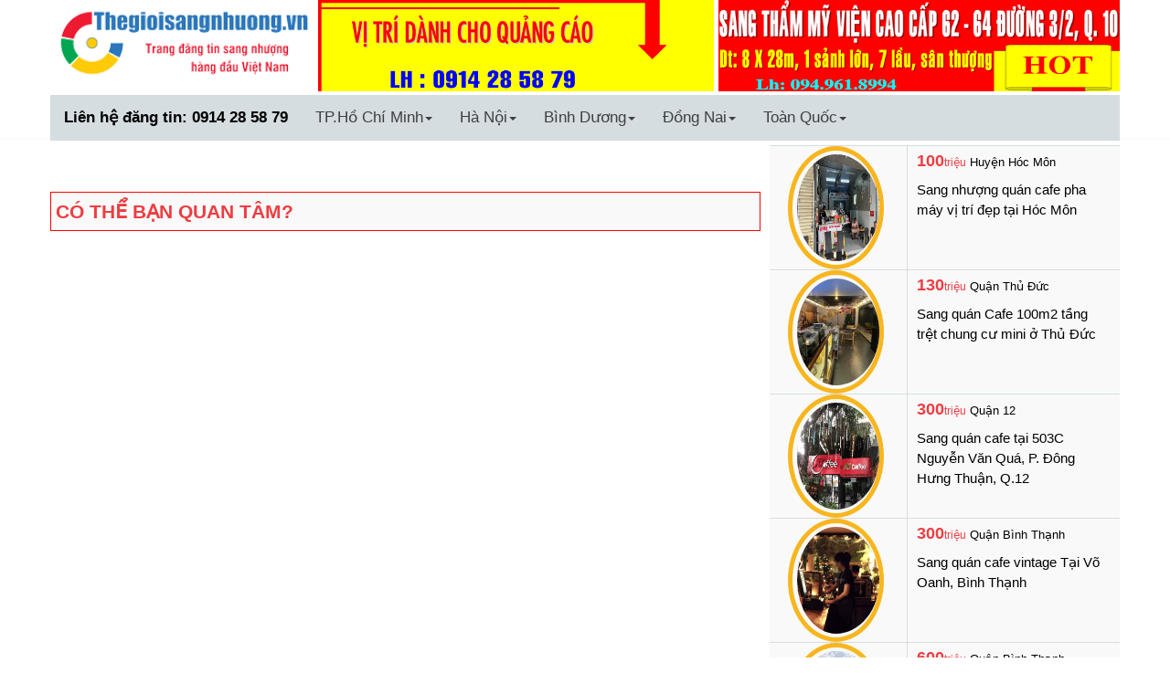

--- FILE ---
content_type: text/html; charset=UTF-8
request_url: https://thegioisangnhuong.vn/search/?district=446
body_size: 22885
content:
<!DOCTYPE html>
<html  lang="en-US">
<head id="Head">
    <meta content="text/html; charset=UTF-8" http-equiv="Content-Type" />
    <title></title>

    <meta id="MetaDescription" name="DESCRIPTION" content="" />
    <meta id="MetaRobots" name="ROBOTS" content="INDEX, FOLLOW" />
    <link href="https://thegioisangnhuong.vn/themes/frontend/css/default.css?cdv=62" type="text/css" rel="stylesheet"/>
    <link type="text/css" rel="stylesheet" href="https://thegioisangnhuong.vn/themes/frontend/css/Template.css" />
    <link href="https://thegioisangnhuong.vn/themes/frontend/css/admin.css?cdv=62" type="text/css" rel="stylesheet"/>
    <link href="https://thegioisangnhuong.vn/themes/frontend/bootstrap/css/bootstrap.min.css?cdv=62" type="text/css" rel="stylesheet"/>
    <link href="https://thegioisangnhuong.vn/themes/frontend/css/jquery.smartmenus.bootstrap.css?cdv=62" type="text/css" rel="stylesheet"/>
    
    <link href="https://thegioisangnhuong.vn/themes/frontend/css/MainMenu.css?cdv=62" type="text/css" rel="stylesheet"/>
    <link href="https://thegioisangnhuong.vn/themes/frontend/css/skin.css?cdv=62" type="text/css" rel="stylesheet"/>
    <link href="https://thegioisangnhuong.vn/themes/frontend/css/portal.css?cdv=62" type="text/css" rel="stylesheet"/>
    <link href="https://thegioisangnhuong.vn/themes/frontend/css/home.css?v2=1560577040" type="text/css" rel="stylesheet"/>
    <script src="https://thegioisangnhuong.vn/themes/frontend/js/jquery.js?cdv=62" type="text/javascript"></script>
    <script src="https://thegioisangnhuong.vn/themes/frontend/js/jquery-migrate.js?cdv=62" type="text/javascript"></script>
    <script src="https://thegioisangnhuong.vn/themes/frontend/js/jquery-ui.js?cdv=62" type="text/javascript"></script>
    <link rel="icon" type="image/png" href="/favicon.png" />

<meta name="viewport" content="width=device-width,initial-scale=1" />

</head>
<body id="Body">

<style type="text/css">


.navbar-nav > li > a {
    padding: 15px;
    font-size: 17px;
}
.property-lastest-box-DB.row.dnnpanel.hidden-xs {
    padding-left: 25px;
    padding-right: 25px;
}
.property-lastest-box-DB.row.dnnpanel.hidden-xs .col-xs-6 {
    width: 25%;
}
.categoryItem.bbgray3.col-md-3.col-xs-12 {
    width: 25%;
}


body {
    padding: 0px;
}
   /* .no-resposive {
        min-width: 700px !important;
    }*/
@media (min-width: 800px){
.navbar2.navbar-default .col-sm-4 {
    /*width: 22.333333% !important;*/
}

}
header.bggray1 {
    height: 153px;
}
/*.container.no-resposive main {
    margin-top: 0px !important;
}*/
/*
.col-md-1 {
    width: 8.33333333%;
}
.col-md-2 {
    width: 16.66666667%;
}
.col-md-3 {
    width: 25%;
}
.col-md-4 {
    width: 33.33333333%;
}
.col-md-6 {
    width: 50%;
}
.col-md-5 {
    width: 41.66666667%;
}
.col-md-7 {
    width: 58.33333333%;
}
.col-md-8 {
    width: 66.66666667%;
}
.col-md-9 {
    width: 75%;
}
.col-md-10 {
    width: 83.33333333%;
}
.col-md-11 {
    width: 91.66666667%;
}
.col-md-12 {
    width: 100%;
}

.col-md-1, .col-md-10, .col-md-11, .col-md-12, .col-md-2, .col-md-3, .col-md-4, .col-md-5, .col-md-6, .col-md-7, .col-md-8, .col-md-9 {
    float: left;
}
*/
.provinces-parent-639, .provinces-parent-35, .provinces-parent-608, .provinces-parent-618, .provinces-parent-425 {

}

select#provinces option[value="35"], select#provinces option[value="639"], select#provinces option[value="608"], select#provinces option[value="618"], select#provinces option[value="425"], select#provinces option[value="762"]  {
    font-weight: bold;
    color: #000;
}

.txtgray {
    color: #000;
}
main {
    border: none;
    margin-top: 0px;
}
@media (max-width: 768px)
{
    main {
    margin-top: 35px;
}
}
@media (min-width: 768px) and (max-width: 991.98px)
{
    .container {
        width: 1000px; 
    }
    html, body {
        font-size: 1.5px;
    }
    a:link {
        font-size: 22px;
        line-height: 36px;
    }
    .categoryBox span {
        font-size: 19px;
    }

    .lastest-price-DB {
        text-align: left;
        height: 12px;
        
    padding-top: 10px;
    }
    small, .lastest-price-DB span.txtred {
        font-size: 23px;
    }
    li.dropdown {
        width: 110px;
    }
    header.bggray1 {
        height: 173px;
    }
}
.lastest-price-DB.las-pri-hot {
    margin-bottom: 10px;
}
.las-tit-hot {
    padding-bottom: 0px;
}

.servicedesktopbox {
    text-align: left;
    border: 1px solid red;
    padding-left: 5px;
       margin-right: 0;
    margin-left: 0px;
        margin-bottom: 5px;
}
a#dnn_dnnLogin_enhancedLoginLink {
    background: #de5e32;
    color: #FFF !important;
}
.servicedesktopbox span{
    font-size: 21px !important;
}
.las-tit-hot.ngaydang {
    margin-top: 24px;
}
.las-ite-hot.col-md-12.col-xs-12 {
    margin-bottom: 0px;
}
.bggray1 {
    background-color: #fff;
}
div#navbar-top-wrapper {
    height: 104px;
    background: #fff;
}
.header-banner {
    padding: 0px;
}




   .las-title-hot {
    height: 44px;
}
.ima-box-hot img {
    height: 135px;
        padding-left: 5px;
}
.las-tit-hot.ngaydang {
    margin-top: 33px;
}
#dnn_ctr409_ContentPane {
    border: 1px solid #ccc;
}
.ima-box-hot, .las-info-hot {
    vertical-align: top;
}
.lastest-price-DB.las-pri-hot {
    margin-top: 5px;
}
.pro-sea-box.bggray1 {
    border: 1px solid #ccc;
}
div#dnn_P3_33_3 {
    border: 1px solid #ccc;
    margin-top: 10px;
}
@media only screen and (max-width: 768px)
{
    header.bggray1 {
        height: 65px;
    }
    .navbar {
        min-height: 0px;
    }

    #dnnMenu .topLevel li {
        width: auto;
        float: left;
        height: 51px;
        background: #d5dde0;
    }
    .navbar-nav {
    margin: 0;
}

#dnnMenu .dropdown-menu {
    height: 231px;
    z-index: 999;
    position: static;
}
#dnnMenu .topLevel > li:first-child{
width: 75%;


}
#dnnMenu .topLevel > li:first-child a{
    padding-top: 10px;
}
#dnnMenu .topLevel > li:first-child a > span, .login-btn a{
    font-size: 13px !important;
}
ul.nav.navbar-nav.topLevel > li{
    /*width: 16% !important;*/

        
}
#dnnMenu .dropdown-menu{
    width: 100%;
        position: fixed;
    left: 0px;
    top: 252px;
     overflow-y: scroll;
}

#navbar .dropdown li {
  min-width: auto;
    width: 49%;
}
div#navbar-top-wrapper {
    height: 48px;
}

a.vip1-title {
    font-size: 12px;
}
a:link {
    font-size: 12px;
}
li.login-btn {
    padding-top: 9px;
    width: 25% !important;
}
.ima-box-hot, .ima-box-hot img {
    width: 146px;
}

nav {
     display: block; 
}
}


@media only screen and (max-width: 420px)
{
    .phone_lien_he_quang_cao a{

    }
}

#mainHeader-inner #logo {
    padding: 0px;
    padding-top: 5px;
}
.header-dang-tin a, .header-dang-tin a:visited {
color: #d5dde0 !important;
}
</style>

    <script src="https://thegioisangnhuong.vn/themes/frontend/js/dnn.modalpopup.js?cdv=62" type="text/javascript"></script>
    <script src="https://thegioisangnhuong.vn/themes/frontend/bootstrap/js/bootstrap.min.js?cdv=62" type="text/javascript"></script>
        
    <script src="https://thegioisangnhuong.vn/themes/frontend/js/scripts.js?cdv=62" type="text/javascript"></script>
    <script src="https://thegioisangnhuong.vn/themes/frontend/js/dnncore.js?cdv=62" type="text/javascript"></script>

<!--[if lt IE 9]>
    <script src="https://cdnjs.cloudflare.com/ajax/libs/html5shiv/3.7.2/html5shiv.min.js"></script>
    <script src="https://oss.maxcdn.com/respond/1.4.2/respond.min.js"></script>
<![endif]-->

<div id="siteWrapper" class="no-resposive">

    <!-- UserControlPanel  -->

    <!--Header -->
    <header role="banner" class="bggray1">
        <div id="mainHeader-inner" class="container no-resposive">
            <div id="navbar-top-wrapper">
                    <div id="logo" class="col-xs-3">
                        <span class="brand">
                            <a id="dnn_dnnLOGO_hypLogo" title="Sang nhượng -  Sang quán - Sang quán cafe" href="https://thegioisangnhuong.vn/"><img id="dnn_dnnLOGO_imgLogo" src="https://thegioisangnhuong.vn/themes/frontend/images/logo.png?v=1" alt="Sang nhượng -  Sang quán - Sang quán cafe" style="width: 101%;" /></a>
                        </span>
                    </div>
                    <!-- Brand and toggle get grouped for better mobile display -->
                 
                                    <div class="col-xs-9">
                    <div class="row" style="
    margin-right: -10px;
    margin-left: -10px;
">
                    <div class="header-banner col-xs-6">
                        <a href="https://thegioisangnhuong.vn" target="_blank"><img src="https://thegioisangnhuong.vn/uploads/images/1659425642_a76ee7ba3680640fcfb6.gif" style="    padding-right: 5px;"></a>
                    </div>
                    <div class="header-banner col-xs-6"><a href="https://thegioisangnhuong.vn/chi-tiet/sang-tham-my-vien-62-64-duong-3-2-p-12-quan-10id-437" target="_blank"><img src="https://thegioisangnhuong.vn/uploads/images/1552979732_456e2417ed93fc89439b.gif" style="    float: right;"></a></div>
                </div>
                </div>
                </div>

            <div class="clearfix"></div>
            <div class="navbar2 navbar-default" role="navigation">

                <div id="navbar" class="collapse2 navbar-collapse2 pull-left">
                    <div id="dnnMenu">
                        <ul class="nav navbar-nav topLevel">

                            <li class="phone_lien_he_quang_cao" style="    background: #d5dde0;">

                                <a href="javascript:void(0);"><span style="    color: #000;    font-weight: bold;">Liên hệ đăng tin: 0914 28 58 79                                     
                                </span> </a>

                            </li>

                            <li class="dropdown  visible-lg">
                                <a href="#" class="dropdown-toggle" data-toggle="dropdown" role="button" aria-haspopup="true" aria-expanded="false">TP.Hồ Chí Minh<span class="caret"></span></a>
                                <ul class="dropdown-menu">
                                                                                                           <li>
                                        <a href="https://thegioisangnhuong.vn/search/?district=640" title="Quận 1">
                                            <span class="">Quận 1</span>
                                            <i class="fa fa-angle-right secondi"></i>
                                        </a>
                                    </li>
                                                                        <li>
                                        <a href="https://thegioisangnhuong.vn/search/?district=649" title="Quận 2">
                                            <span class="">Quận 2</span>
                                            <i class="fa fa-angle-right secondi"></i>
                                        </a>
                                    </li>
                                                                        <li>
                                        <a href="https://thegioisangnhuong.vn/search/?district=650" title="Quận 3">
                                            <span class="">Quận 3</span>
                                            <i class="fa fa-angle-right secondi"></i>
                                        </a>
                                    </li>
                                                                        <li>
                                        <a href="https://thegioisangnhuong.vn/search/?district=653" title="Quận 4">
                                            <span class="">Quận 4</span>
                                            <i class="fa fa-angle-right secondi"></i>
                                        </a>
                                    </li>
                                                                        <li>
                                        <a href="https://thegioisangnhuong.vn/search/?district=654" title="Quận 5">
                                            <span class="">Quận 5</span>
                                            <i class="fa fa-angle-right secondi"></i>
                                        </a>
                                    </li>
                                                                        <li>
                                        <a href="https://thegioisangnhuong.vn/search/?district=655" title="Quận 6">
                                            <span class="">Quận 6</span>
                                            <i class="fa fa-angle-right secondi"></i>
                                        </a>
                                    </li>
                                                                        <li>
                                        <a href="https://thegioisangnhuong.vn/search/?district=658" title="Quận 7">
                                            <span class="">Quận 7</span>
                                            <i class="fa fa-angle-right secondi"></i>
                                        </a>
                                    </li>
                                                                        <li>
                                        <a href="https://thegioisangnhuong.vn/search/?district=656" title="Quận 8">
                                            <span class="">Quận 8</span>
                                            <i class="fa fa-angle-right secondi"></i>
                                        </a>
                                    </li>
                                                                        <li>
                                        <a href="https://thegioisangnhuong.vn/search/?district=643" title="Quận 9">
                                            <span class="">Quận 9</span>
                                            <i class="fa fa-angle-right secondi"></i>
                                        </a>
                                    </li>
                                                                        <li>
                                        <a href="https://thegioisangnhuong.vn/search/?district=651" title="Quận 10">
                                            <span class="">Quận 10</span>
                                            <i class="fa fa-angle-right secondi"></i>
                                        </a>
                                    </li>
                                                                        <li>
                                        <a href="https://thegioisangnhuong.vn/search/?district=652" title="Quận 11">
                                            <span class="">Quận 11</span>
                                            <i class="fa fa-angle-right secondi"></i>
                                        </a>
                                    </li>
                                                                        <li>
                                        <a href="https://thegioisangnhuong.vn/search/?district=641" title="Quận 12">
                                            <span class="">Quận 12</span>
                                            <i class="fa fa-angle-right secondi"></i>
                                        </a>
                                    </li>
                                                                        <li>
                                        <a href="https://thegioisangnhuong.vn/search/?district=648" title="Quận Phú Nhuận">
                                            <span class="">Quận Phú Nhuận</span>
                                            <i class="fa fa-angle-right secondi"></i>
                                        </a>
                                    </li>
                                                                        <li>
                                        <a href="https://thegioisangnhuong.vn/search/?district=644" title="Quận Gò Vấp">
                                            <span class="">Quận Gò Vấp</span>
                                            <i class="fa fa-angle-right secondi"></i>
                                        </a>
                                    </li>
                                                                        <li>
                                        <a href="https://thegioisangnhuong.vn/search/?district=646" title="Quận Tân Bình">
                                            <span class="">Quận Tân Bình</span>
                                            <i class="fa fa-angle-right secondi"></i>
                                        </a>
                                    </li>
                                                                        <li>
                                        <a href="https://thegioisangnhuong.vn/search/?district=647" title="Quận Tân Phú">
                                            <span class="">Quận Tân Phú</span>
                                            <i class="fa fa-angle-right secondi"></i>
                                        </a>
                                    </li>
                                                                        <li>
                                        <a href="https://thegioisangnhuong.vn/search/?district=645" title="Quận Bình Thạnh">
                                            <span class="">Quận Bình Thạnh</span>
                                            <i class="fa fa-angle-right secondi"></i>
                                        </a>
                                    </li>
                                                                        <li>
                                        <a href="https://thegioisangnhuong.vn/search/?district=642" title="Quận Thủ Đức">
                                            <span class="">Quận Thủ Đức</span>
                                            <i class="fa fa-angle-right secondi"></i>
                                        </a>
                                    </li>
                                                                        <li>
                                        <a href="https://thegioisangnhuong.vn/search/?district=657" title="Quận Bình Tân">
                                            <span class="">Quận Bình Tân</span>
                                            <i class="fa fa-angle-right secondi"></i>
                                        </a>
                                    </li>
                                                                        <li>
                                        <a href="https://thegioisangnhuong.vn/search/?district=660" title="Huyện Hóc Môn">
                                            <span class="">Huyện Hóc Môn</span>
                                            <i class="fa fa-angle-right secondi"></i>
                                        </a>
                                    </li>
                                                                        <li>
                                        <a href="https://thegioisangnhuong.vn/search/?district=659" title="Huyện Củ Chi">
                                            <span class="">Huyện Củ Chi</span>
                                            <i class="fa fa-angle-right secondi"></i>
                                        </a>
                                    </li>
                                                                        <li>
                                        <a href="https://thegioisangnhuong.vn/search/?district=661" title="Huyện Bình Chánh">
                                            <span class="">Huyện Bình Chánh</span>
                                            <i class="fa fa-angle-right secondi"></i>
                                        </a>
                                    </li>
                                                                        <li>
                                        <a href="https://thegioisangnhuong.vn/search/?district=662" title="Huyện Nhà Bè">
                                            <span class="">Huyện Nhà Bè</span>
                                            <i class="fa fa-angle-right secondi"></i>
                                        </a>
                                    </li>
                                                                        <li>
                                        <a href="https://thegioisangnhuong.vn/search/?district=663" title="Huyện Cần Giờ">
                                            <span class="">Huyện Cần Giờ</span>
                                            <i class="fa fa-angle-right secondi"></i>
                                        </a>
                                    </li>
                                                                                                   </ul>
                            </li>

                            <li class="dropdown  visible-lg">
                                <a href="#" class="dropdown-toggle" data-toggle="dropdown" role="button" aria-haspopup="true" aria-expanded="false">Hà Nội<span class="caret"></span></a>
                                <ul class="dropdown-menu">
                                                                                                           <li>
                                        <a href="https://thegioisangnhuong.vn/search/?district=36" title="Quận Ba Đình">
                                            <span class="">Quận Ba Đình</span>
                                            <i class="fa fa-angle-right secondi"></i>

                                        </a>
                                        
                                    </li>
                                                                        <li>
                                        <a href="https://thegioisangnhuong.vn/search/?district=37" title="Quận Hoàn Kiếm">
                                            <span class="">Quận Hoàn Kiếm</span>
                                            <i class="fa fa-angle-right secondi"></i>

                                        </a>
                                        
                                    </li>
                                                                        <li>
                                        <a href="https://thegioisangnhuong.vn/search/?district=38" title="Quận Tây Hồ">
                                            <span class="">Quận Tây Hồ</span>
                                            <i class="fa fa-angle-right secondi"></i>

                                        </a>
                                        
                                    </li>
                                                                        <li>
                                        <a href="https://thegioisangnhuong.vn/search/?district=39" title="Quận Long Biên">
                                            <span class="">Quận Long Biên</span>
                                            <i class="fa fa-angle-right secondi"></i>

                                        </a>
                                        
                                    </li>
                                                                        <li>
                                        <a href="https://thegioisangnhuong.vn/search/?district=40" title="Quận Cầu Giấy">
                                            <span class="">Quận Cầu Giấy</span>
                                            <i class="fa fa-angle-right secondi"></i>

                                        </a>
                                        
                                    </li>
                                                                        <li>
                                        <a href="https://thegioisangnhuong.vn/search/?district=41" title="Quận Đống Đa">
                                            <span class="">Quận Đống Đa</span>
                                            <i class="fa fa-angle-right secondi"></i>

                                        </a>
                                        
                                    </li>
                                                                        <li>
                                        <a href="https://thegioisangnhuong.vn/search/?district=42" title="Quận Hai Bà Trưng">
                                            <span class="">Quận Hai Bà Trưng</span>
                                            <i class="fa fa-angle-right secondi"></i>

                                        </a>
                                        
                                    </li>
                                                                        <li>
                                        <a href="https://thegioisangnhuong.vn/search/?district=43" title="Quận Hoàng Mai">
                                            <span class="">Quận Hoàng Mai</span>
                                            <i class="fa fa-angle-right secondi"></i>

                                        </a>
                                        
                                    </li>
                                                                        <li>
                                        <a href="https://thegioisangnhuong.vn/search/?district=44" title="Quận Thanh Xuân">
                                            <span class="">Quận Thanh Xuân</span>
                                            <i class="fa fa-angle-right secondi"></i>

                                        </a>
                                        
                                    </li>
                                                                        <li>
                                        <a href="https://thegioisangnhuong.vn/search/?district=45" title="Huyện Sóc Sơn">
                                            <span class="">Huyện Sóc Sơn</span>
                                            <i class="fa fa-angle-right secondi"></i>

                                        </a>
                                        
                                    </li>
                                                                        <li>
                                        <a href="https://thegioisangnhuong.vn/search/?district=46" title="Huyện Đông Anh">
                                            <span class="">Huyện Đông Anh</span>
                                            <i class="fa fa-angle-right secondi"></i>

                                        </a>
                                        
                                    </li>
                                                                        <li>
                                        <a href="https://thegioisangnhuong.vn/search/?district=47" title="Huyện Gia Lâm">
                                            <span class="">Huyện Gia Lâm</span>
                                            <i class="fa fa-angle-right secondi"></i>

                                        </a>
                                        
                                    </li>
                                                                        <li>
                                        <a href="https://thegioisangnhuong.vn/search/?district=48" title="Quận Nam Từ Liêm">
                                            <span class="">Quận Nam Từ Liêm</span>
                                            <i class="fa fa-angle-right secondi"></i>

                                        </a>
                                        
                                    </li>
                                                                        <li>
                                        <a href="https://thegioisangnhuong.vn/search/?district=49" title="Huyện Thanh Trì">
                                            <span class="">Huyện Thanh Trì</span>
                                            <i class="fa fa-angle-right secondi"></i>

                                        </a>
                                        
                                    </li>
                                                                        <li>
                                        <a href="https://thegioisangnhuong.vn/search/?district=50" title="Quận Bắc Từ Liêm">
                                            <span class="">Quận Bắc Từ Liêm</span>
                                            <i class="fa fa-angle-right secondi"></i>

                                        </a>
                                        
                                    </li>
                                                                        <li>
                                        <a href="https://thegioisangnhuong.vn/search/?district=51" title="Huyện Mê Linh">
                                            <span class="">Huyện Mê Linh</span>
                                            <i class="fa fa-angle-right secondi"></i>

                                        </a>
                                        
                                    </li>
                                                                        <li>
                                        <a href="https://thegioisangnhuong.vn/search/?district=52" title="Quận Hà Đông">
                                            <span class="">Quận Hà Đông</span>
                                            <i class="fa fa-angle-right secondi"></i>

                                        </a>
                                        
                                    </li>
                                                                        <li>
                                        <a href="https://thegioisangnhuong.vn/search/?district=53" title="Thị xã Sơn Tây">
                                            <span class="">Thị xã Sơn Tây</span>
                                            <i class="fa fa-angle-right secondi"></i>

                                        </a>
                                        
                                    </li>
                                                                        <li>
                                        <a href="https://thegioisangnhuong.vn/search/?district=54" title="Huyện Ba Vì">
                                            <span class="">Huyện Ba Vì</span>
                                            <i class="fa fa-angle-right secondi"></i>

                                        </a>
                                        
                                    </li>
                                                                        <li>
                                        <a href="https://thegioisangnhuong.vn/search/?district=55" title="Huyện Phúc Thọ">
                                            <span class="">Huyện Phúc Thọ</span>
                                            <i class="fa fa-angle-right secondi"></i>

                                        </a>
                                        
                                    </li>
                                                                        <li>
                                        <a href="https://thegioisangnhuong.vn/search/?district=56" title="Huyện Đan Phượng">
                                            <span class="">Huyện Đan Phượng</span>
                                            <i class="fa fa-angle-right secondi"></i>

                                        </a>
                                        
                                    </li>
                                                                        <li>
                                        <a href="https://thegioisangnhuong.vn/search/?district=57" title="Huyện Hoài Đức">
                                            <span class="">Huyện Hoài Đức</span>
                                            <i class="fa fa-angle-right secondi"></i>

                                        </a>
                                        
                                    </li>
                                                                        <li>
                                        <a href="https://thegioisangnhuong.vn/search/?district=58" title="Huyện Quốc Oai">
                                            <span class="">Huyện Quốc Oai</span>
                                            <i class="fa fa-angle-right secondi"></i>

                                        </a>
                                        
                                    </li>
                                                                        <li>
                                        <a href="https://thegioisangnhuong.vn/search/?district=59" title="Huyện Thạch Thất">
                                            <span class="">Huyện Thạch Thất</span>
                                            <i class="fa fa-angle-right secondi"></i>

                                        </a>
                                        
                                    </li>
                                                                        <li>
                                        <a href="https://thegioisangnhuong.vn/search/?district=60" title="Huyện Chương Mỹ">
                                            <span class="">Huyện Chương Mỹ</span>
                                            <i class="fa fa-angle-right secondi"></i>

                                        </a>
                                        
                                    </li>
                                                                        <li>
                                        <a href="https://thegioisangnhuong.vn/search/?district=61" title="Huyện Thanh Oai">
                                            <span class="">Huyện Thanh Oai</span>
                                            <i class="fa fa-angle-right secondi"></i>

                                        </a>
                                        
                                    </li>
                                                                        <li>
                                        <a href="https://thegioisangnhuong.vn/search/?district=62" title="Huyện Thường Tín">
                                            <span class="">Huyện Thường Tín</span>
                                            <i class="fa fa-angle-right secondi"></i>

                                        </a>
                                        
                                    </li>
                                                                        <li>
                                        <a href="https://thegioisangnhuong.vn/search/?district=63" title="Huyện Phú Xuyên">
                                            <span class="">Huyện Phú Xuyên</span>
                                            <i class="fa fa-angle-right secondi"></i>

                                        </a>
                                        
                                    </li>
                                                                        <li>
                                        <a href="https://thegioisangnhuong.vn/search/?district=64" title="Huyện Ứng Hòa">
                                            <span class="">Huyện Ứng Hòa</span>
                                            <i class="fa fa-angle-right secondi"></i>

                                        </a>
                                        
                                    </li>
                                                                        <li>
                                        <a href="https://thegioisangnhuong.vn/search/?district=65" title="Huyện Mỹ Đức">
                                            <span class="">Huyện Mỹ Đức</span>
                                            <i class="fa fa-angle-right secondi"></i>

                                        </a>
                                        
                                    </li>
                                                                                                   </ul>
                            </li>

                            <li class="dropdown visible-lg">
                                <a href="#" class="dropdown-toggle" data-toggle="dropdown" role="button" aria-haspopup="true" aria-expanded="false">Bình Dương<span class="caret"></span></a>
                                <ul class="dropdown-menu">
                                                                                                           <li>
                                        <a href="https://thegioisangnhuong.vn/search/?district=609" title="Thành phố Thủ Dầu Một">
                                            <span class="">Thành phố Thủ Dầu Một</span>
                                            <i class="fa fa-angle-right secondi"></i>
                                        </a>
                                    </li>
                                                                        <li>
                                        <a href="https://thegioisangnhuong.vn/search/?district=610" title="Huyện Bàu Bàng">
                                            <span class="">Huyện Bàu Bàng</span>
                                            <i class="fa fa-angle-right secondi"></i>
                                        </a>
                                    </li>
                                                                        <li>
                                        <a href="https://thegioisangnhuong.vn/search/?district=611" title="Huyện Dầu Tiếng">
                                            <span class="">Huyện Dầu Tiếng</span>
                                            <i class="fa fa-angle-right secondi"></i>
                                        </a>
                                    </li>
                                                                        <li>
                                        <a href="https://thegioisangnhuong.vn/search/?district=612" title="Thị xã Bến Cát">
                                            <span class="">Thị xã Bến Cát</span>
                                            <i class="fa fa-angle-right secondi"></i>
                                        </a>
                                    </li>
                                                                        <li>
                                        <a href="https://thegioisangnhuong.vn/search/?district=613" title="Huyện Phú Giáo">
                                            <span class="">Huyện Phú Giáo</span>
                                            <i class="fa fa-angle-right secondi"></i>
                                        </a>
                                    </li>
                                                                        <li>
                                        <a href="https://thegioisangnhuong.vn/search/?district=614" title="Thị xã Tân Uyên">
                                            <span class="">Thị xã Tân Uyên</span>
                                            <i class="fa fa-angle-right secondi"></i>
                                        </a>
                                    </li>
                                                                        <li>
                                        <a href="https://thegioisangnhuong.vn/search/?district=615" title="Thị xã Dĩ An">
                                            <span class="">Thị xã Dĩ An</span>
                                            <i class="fa fa-angle-right secondi"></i>
                                        </a>
                                    </li>
                                                                        <li>
                                        <a href="https://thegioisangnhuong.vn/search/?district=616" title="Thị xã Thuận An">
                                            <span class="">Thị xã Thuận An</span>
                                            <i class="fa fa-angle-right secondi"></i>
                                        </a>
                                    </li>
                                                                        <li>
                                        <a href="https://thegioisangnhuong.vn/search/?district=617" title="Huyện Bắc Tân Uyên">
                                            <span class="">Huyện Bắc Tân Uyên</span>
                                            <i class="fa fa-angle-right secondi"></i>
                                        </a>
                                    </li>
                                                                                                   </ul>
                            </li>

                            <li class="dropdown visible-lg">
                                <a href="#" class="dropdown-toggle" data-toggle="dropdown" role="button" aria-haspopup="true" aria-expanded="false">Đồng Nai<span class="caret"></span></a>
                                <ul class="dropdown-menu">
                                                                                                           <li>
                                        <a href="https://thegioisangnhuong.vn/search/?district=619" title="Thành phố Biên Hòa">
                                            <span class="">Thành phố Biên Hòa</span>
                                            <i class="fa fa-angle-right secondi"></i>
                                        </a>
                                    </li>
                                                                        <li>
                                        <a href="https://thegioisangnhuong.vn/search/?district=620" title="Thị xã Long Khánh">
                                            <span class="">Thị xã Long Khánh</span>
                                            <i class="fa fa-angle-right secondi"></i>
                                        </a>
                                    </li>
                                                                        <li>
                                        <a href="https://thegioisangnhuong.vn/search/?district=621" title="Huyện Tân Phú">
                                            <span class="">Huyện Tân Phú</span>
                                            <i class="fa fa-angle-right secondi"></i>
                                        </a>
                                    </li>
                                                                        <li>
                                        <a href="https://thegioisangnhuong.vn/search/?district=622" title="Huyện Vĩnh Cửu">
                                            <span class="">Huyện Vĩnh Cửu</span>
                                            <i class="fa fa-angle-right secondi"></i>
                                        </a>
                                    </li>
                                                                        <li>
                                        <a href="https://thegioisangnhuong.vn/search/?district=623" title="Huyện Định Quán">
                                            <span class="">Huyện Định Quán</span>
                                            <i class="fa fa-angle-right secondi"></i>
                                        </a>
                                    </li>
                                                                        <li>
                                        <a href="https://thegioisangnhuong.vn/search/?district=624" title="Huyện Trảng Bom">
                                            <span class="">Huyện Trảng Bom</span>
                                            <i class="fa fa-angle-right secondi"></i>
                                        </a>
                                    </li>
                                                                        <li>
                                        <a href="https://thegioisangnhuong.vn/search/?district=625" title="Huyện Thống Nhất">
                                            <span class="">Huyện Thống Nhất</span>
                                            <i class="fa fa-angle-right secondi"></i>
                                        </a>
                                    </li>
                                                                        <li>
                                        <a href="https://thegioisangnhuong.vn/search/?district=626" title="Huyện Cẩm Mỹ">
                                            <span class="">Huyện Cẩm Mỹ</span>
                                            <i class="fa fa-angle-right secondi"></i>
                                        </a>
                                    </li>
                                                                        <li>
                                        <a href="https://thegioisangnhuong.vn/search/?district=627" title="Huyện Long Thành">
                                            <span class="">Huyện Long Thành</span>
                                            <i class="fa fa-angle-right secondi"></i>
                                        </a>
                                    </li>
                                                                        <li>
                                        <a href="https://thegioisangnhuong.vn/search/?district=628" title="Huyện Xuân Lộc">
                                            <span class="">Huyện Xuân Lộc</span>
                                            <i class="fa fa-angle-right secondi"></i>
                                        </a>
                                    </li>
                                                                        <li>
                                        <a href="https://thegioisangnhuong.vn/search/?district=629" title="Huyện Nhơn Trạch">
                                            <span class="">Huyện Nhơn Trạch</span>
                                            <i class="fa fa-angle-right secondi"></i>
                                        </a>
                                    </li>
                                                                                                   </ul>
                            </li>

                            <li class="dropdown visible-lg">
                                <a href="#" class="dropdown-toggle" data-toggle="dropdown" role="button" aria-haspopup="true" aria-expanded="false">Toàn Quốc<span class="caret"></span></a>
                                <ul class="dropdown-menu">
                                                                                                             <li>
                                        <a href="https://thegioisangnhuong.vn/search/?provinces=772" title="Tỉnh Hậu Giang">
                                            <span class="">Tỉnh Hậu Giang</span>
                                            <i class="fa fa-angle-right secondi"></i>

                                        </a>

                                                                                    <ul class="dropdown-menu">
                                                                                                <li><a href="https://thegioisangnhuong.vn/search/?district=773" title="Thành phố Vị Thanh">
                                                    <span class="">Thành phố Vị Thanh</span>
                                                    <i class="fa fa-angle-right secondi"></i>
                                                </a>
                                            </li>
                                                                                            <li><a href="https://thegioisangnhuong.vn/search/?district=774" title="Thị xã Ngã Bảy">
                                                    <span class="">Thị xã Ngã Bảy</span>
                                                    <i class="fa fa-angle-right secondi"></i>
                                                </a>
                                            </li>
                                                                                            <li><a href="https://thegioisangnhuong.vn/search/?district=775" title="Huyện Châu Thành A">
                                                    <span class="">Huyện Châu Thành A</span>
                                                    <i class="fa fa-angle-right secondi"></i>
                                                </a>
                                            </li>
                                                                                            <li><a href="https://thegioisangnhuong.vn/search/?district=776" title="Huyện Châu Thành">
                                                    <span class="">Huyện Châu Thành</span>
                                                    <i class="fa fa-angle-right secondi"></i>
                                                </a>
                                            </li>
                                                                                            <li><a href="https://thegioisangnhuong.vn/search/?district=777" title="Huyện Phụng Hiệp">
                                                    <span class="">Huyện Phụng Hiệp</span>
                                                    <i class="fa fa-angle-right secondi"></i>
                                                </a>
                                            </li>
                                                                                            <li><a href="https://thegioisangnhuong.vn/search/?district=778" title="Huyện Vị Thuỷ">
                                                    <span class="">Huyện Vị Thuỷ</span>
                                                    <i class="fa fa-angle-right secondi"></i>
                                                </a>
                                            </li>
                                                                                            <li><a href="https://thegioisangnhuong.vn/search/?district=779" title="Huyện Long Mỹ">
                                                    <span class="">Huyện Long Mỹ</span>
                                                    <i class="fa fa-angle-right secondi"></i>
                                                </a>
                                            </li>
                                                                                            <li><a href="https://thegioisangnhuong.vn/search/?district=780" title="Thị xã Long Mỹ">
                                                    <span class="">Thị xã Long Mỹ</span>
                                                    <i class="fa fa-angle-right secondi"></i>
                                                </a>
                                            </li>
                                                                                    </ul>
                                                                    </li>
                                                                  <li>
                                        <a href="https://thegioisangnhuong.vn/search/?provinces=519" title="Tỉnh Kon Tum">
                                            <span class="">Tỉnh Kon Tum</span>
                                            <i class="fa fa-angle-right secondi"></i>

                                        </a>

                                                                                    <ul class="dropdown-menu">
                                                                                                <li><a href="https://thegioisangnhuong.vn/search/?district=520" title="Thành phố Kon Tum">
                                                    <span class="">Thành phố Kon Tum</span>
                                                    <i class="fa fa-angle-right secondi"></i>
                                                </a>
                                            </li>
                                                                                            <li><a href="https://thegioisangnhuong.vn/search/?district=521" title="Huyện Đắk Glei">
                                                    <span class="">Huyện Đắk Glei</span>
                                                    <i class="fa fa-angle-right secondi"></i>
                                                </a>
                                            </li>
                                                                                            <li><a href="https://thegioisangnhuong.vn/search/?district=522" title="Huyện Ngọc Hồi">
                                                    <span class="">Huyện Ngọc Hồi</span>
                                                    <i class="fa fa-angle-right secondi"></i>
                                                </a>
                                            </li>
                                                                                            <li><a href="https://thegioisangnhuong.vn/search/?district=523" title="Huyện Đắk Tô">
                                                    <span class="">Huyện Đắk Tô</span>
                                                    <i class="fa fa-angle-right secondi"></i>
                                                </a>
                                            </li>
                                                                                            <li><a href="https://thegioisangnhuong.vn/search/?district=524" title="Huyện Kon Plông">
                                                    <span class="">Huyện Kon Plông</span>
                                                    <i class="fa fa-angle-right secondi"></i>
                                                </a>
                                            </li>
                                                                                            <li><a href="https://thegioisangnhuong.vn/search/?district=525" title="Huyện Kon Rẫy">
                                                    <span class="">Huyện Kon Rẫy</span>
                                                    <i class="fa fa-angle-right secondi"></i>
                                                </a>
                                            </li>
                                                                                            <li><a href="https://thegioisangnhuong.vn/search/?district=526" title="Huyện Đắk Hà">
                                                    <span class="">Huyện Đắk Hà</span>
                                                    <i class="fa fa-angle-right secondi"></i>
                                                </a>
                                            </li>
                                                                                            <li><a href="https://thegioisangnhuong.vn/search/?district=527" title="Huyện Sa Thầy">
                                                    <span class="">Huyện Sa Thầy</span>
                                                    <i class="fa fa-angle-right secondi"></i>
                                                </a>
                                            </li>
                                                                                            <li><a href="https://thegioisangnhuong.vn/search/?district=528" title="Huyện Tu Mơ Rông">
                                                    <span class="">Huyện Tu Mơ Rông</span>
                                                    <i class="fa fa-angle-right secondi"></i>
                                                </a>
                                            </li>
                                                                                            <li><a href="https://thegioisangnhuong.vn/search/?district=529" title="Huyện Ia H' Drai">
                                                    <span class="">Huyện Ia H' Drai</span>
                                                    <i class="fa fa-angle-right secondi"></i>
                                                </a>
                                            </li>
                                                                                    </ul>
                                                                    </li>
                                                                  <li>
                                        <a href="https://thegioisangnhuong.vn/search/?provinces=268" title="Thành phố Hải Phòng">
                                            <span class="">Thành phố Hải Phòng</span>
                                            <i class="fa fa-angle-right secondi"></i>

                                        </a>

                                                                                    <ul class="dropdown-menu">
                                                                                                <li><a href="https://thegioisangnhuong.vn/search/?district=269" title="Quận Hồng Bàng">
                                                    <span class="">Quận Hồng Bàng</span>
                                                    <i class="fa fa-angle-right secondi"></i>
                                                </a>
                                            </li>
                                                                                            <li><a href="https://thegioisangnhuong.vn/search/?district=270" title="Quận Ngô Quyền">
                                                    <span class="">Quận Ngô Quyền</span>
                                                    <i class="fa fa-angle-right secondi"></i>
                                                </a>
                                            </li>
                                                                                            <li><a href="https://thegioisangnhuong.vn/search/?district=271" title="Quận Lê Chân">
                                                    <span class="">Quận Lê Chân</span>
                                                    <i class="fa fa-angle-right secondi"></i>
                                                </a>
                                            </li>
                                                                                            <li><a href="https://thegioisangnhuong.vn/search/?district=272" title="Quận Hải An">
                                                    <span class="">Quận Hải An</span>
                                                    <i class="fa fa-angle-right secondi"></i>
                                                </a>
                                            </li>
                                                                                            <li><a href="https://thegioisangnhuong.vn/search/?district=273" title="Quận Kiến An">
                                                    <span class="">Quận Kiến An</span>
                                                    <i class="fa fa-angle-right secondi"></i>
                                                </a>
                                            </li>
                                                                                            <li><a href="https://thegioisangnhuong.vn/search/?district=274" title="Quận Đồ Sơn">
                                                    <span class="">Quận Đồ Sơn</span>
                                                    <i class="fa fa-angle-right secondi"></i>
                                                </a>
                                            </li>
                                                                                            <li><a href="https://thegioisangnhuong.vn/search/?district=275" title="Quận Dương Kinh">
                                                    <span class="">Quận Dương Kinh</span>
                                                    <i class="fa fa-angle-right secondi"></i>
                                                </a>
                                            </li>
                                                                                            <li><a href="https://thegioisangnhuong.vn/search/?district=276" title="Huyện Thuỷ Nguyên">
                                                    <span class="">Huyện Thuỷ Nguyên</span>
                                                    <i class="fa fa-angle-right secondi"></i>
                                                </a>
                                            </li>
                                                                                            <li><a href="https://thegioisangnhuong.vn/search/?district=277" title="Huyện An Dương">
                                                    <span class="">Huyện An Dương</span>
                                                    <i class="fa fa-angle-right secondi"></i>
                                                </a>
                                            </li>
                                                                                            <li><a href="https://thegioisangnhuong.vn/search/?district=278" title="Huyện An Lão">
                                                    <span class="">Huyện An Lão</span>
                                                    <i class="fa fa-angle-right secondi"></i>
                                                </a>
                                            </li>
                                                                                            <li><a href="https://thegioisangnhuong.vn/search/?district=279" title="Huyện Kiến Thuỵ">
                                                    <span class="">Huyện Kiến Thuỵ</span>
                                                    <i class="fa fa-angle-right secondi"></i>
                                                </a>
                                            </li>
                                                                                            <li><a href="https://thegioisangnhuong.vn/search/?district=280" title="Huyện Tiên Lãng">
                                                    <span class="">Huyện Tiên Lãng</span>
                                                    <i class="fa fa-angle-right secondi"></i>
                                                </a>
                                            </li>
                                                                                            <li><a href="https://thegioisangnhuong.vn/search/?district=281" title="Huyện Vĩnh Bảo">
                                                    <span class="">Huyện Vĩnh Bảo</span>
                                                    <i class="fa fa-angle-right secondi"></i>
                                                </a>
                                            </li>
                                                                                            <li><a href="https://thegioisangnhuong.vn/search/?district=282" title="Huyện Cát Hải">
                                                    <span class="">Huyện Cát Hải</span>
                                                    <i class="fa fa-angle-right secondi"></i>
                                                </a>
                                            </li>
                                                                                            <li><a href="https://thegioisangnhuong.vn/search/?district=283" title="Huyện Bạch Long Vĩ">
                                                    <span class="">Huyện Bạch Long Vĩ</span>
                                                    <i class="fa fa-angle-right secondi"></i>
                                                </a>
                                            </li>
                                                                                    </ul>
                                                                    </li>
                                                                  <li>
                                        <a href="https://thegioisangnhuong.vn/search/?provinces=781" title="Tỉnh Sóc Trăng">
                                            <span class="">Tỉnh Sóc Trăng</span>
                                            <i class="fa fa-angle-right secondi"></i>

                                        </a>

                                                                                    <ul class="dropdown-menu">
                                                                                                <li><a href="https://thegioisangnhuong.vn/search/?district=782" title="Thành phố Sóc Trăng">
                                                    <span class="">Thành phố Sóc Trăng</span>
                                                    <i class="fa fa-angle-right secondi"></i>
                                                </a>
                                            </li>
                                                                                            <li><a href="https://thegioisangnhuong.vn/search/?district=783" title="Huyện Châu Thành">
                                                    <span class="">Huyện Châu Thành</span>
                                                    <i class="fa fa-angle-right secondi"></i>
                                                </a>
                                            </li>
                                                                                            <li><a href="https://thegioisangnhuong.vn/search/?district=784" title="Huyện Kế Sách">
                                                    <span class="">Huyện Kế Sách</span>
                                                    <i class="fa fa-angle-right secondi"></i>
                                                </a>
                                            </li>
                                                                                            <li><a href="https://thegioisangnhuong.vn/search/?district=785" title="Huyện Mỹ Tú">
                                                    <span class="">Huyện Mỹ Tú</span>
                                                    <i class="fa fa-angle-right secondi"></i>
                                                </a>
                                            </li>
                                                                                            <li><a href="https://thegioisangnhuong.vn/search/?district=786" title="Huyện Cù Lao Dung">
                                                    <span class="">Huyện Cù Lao Dung</span>
                                                    <i class="fa fa-angle-right secondi"></i>
                                                </a>
                                            </li>
                                                                                            <li><a href="https://thegioisangnhuong.vn/search/?district=787" title="Huyện Long Phú">
                                                    <span class="">Huyện Long Phú</span>
                                                    <i class="fa fa-angle-right secondi"></i>
                                                </a>
                                            </li>
                                                                                            <li><a href="https://thegioisangnhuong.vn/search/?district=788" title="Huyện Mỹ Xuyên">
                                                    <span class="">Huyện Mỹ Xuyên</span>
                                                    <i class="fa fa-angle-right secondi"></i>
                                                </a>
                                            </li>
                                                                                            <li><a href="https://thegioisangnhuong.vn/search/?district=789" title="Thị xã Ngã Năm">
                                                    <span class="">Thị xã Ngã Năm</span>
                                                    <i class="fa fa-angle-right secondi"></i>
                                                </a>
                                            </li>
                                                                                            <li><a href="https://thegioisangnhuong.vn/search/?district=790" title="Huyện Thạnh Trị">
                                                    <span class="">Huyện Thạnh Trị</span>
                                                    <i class="fa fa-angle-right secondi"></i>
                                                </a>
                                            </li>
                                                                                            <li><a href="https://thegioisangnhuong.vn/search/?district=791" title="Thị xã Vĩnh Châu">
                                                    <span class="">Thị xã Vĩnh Châu</span>
                                                    <i class="fa fa-angle-right secondi"></i>
                                                </a>
                                            </li>
                                                                                            <li><a href="https://thegioisangnhuong.vn/search/?district=792" title="Huyện Trần Đề">
                                                    <span class="">Huyện Trần Đề</span>
                                                    <i class="fa fa-angle-right secondi"></i>
                                                </a>
                                            </li>
                                                                                    </ul>
                                                                    </li>
                                                                  <li>
                                        <a href="https://thegioisangnhuong.vn/search/?provinces=530" title="Tỉnh Gia Lai">
                                            <span class="">Tỉnh Gia Lai</span>
                                            <i class="fa fa-angle-right secondi"></i>

                                        </a>

                                                                                    <ul class="dropdown-menu">
                                                                                                <li><a href="https://thegioisangnhuong.vn/search/?district=531" title="Thành phố Pleiku">
                                                    <span class="">Thành phố Pleiku</span>
                                                    <i class="fa fa-angle-right secondi"></i>
                                                </a>
                                            </li>
                                                                                            <li><a href="https://thegioisangnhuong.vn/search/?district=532" title="Thị xã An Khê">
                                                    <span class="">Thị xã An Khê</span>
                                                    <i class="fa fa-angle-right secondi"></i>
                                                </a>
                                            </li>
                                                                                            <li><a href="https://thegioisangnhuong.vn/search/?district=533" title="Thị xã Ayun Pa">
                                                    <span class="">Thị xã Ayun Pa</span>
                                                    <i class="fa fa-angle-right secondi"></i>
                                                </a>
                                            </li>
                                                                                            <li><a href="https://thegioisangnhuong.vn/search/?district=534" title="Huyện KBang">
                                                    <span class="">Huyện KBang</span>
                                                    <i class="fa fa-angle-right secondi"></i>
                                                </a>
                                            </li>
                                                                                            <li><a href="https://thegioisangnhuong.vn/search/?district=535" title="Huyện Đăk Đoa">
                                                    <span class="">Huyện Đăk Đoa</span>
                                                    <i class="fa fa-angle-right secondi"></i>
                                                </a>
                                            </li>
                                                                                            <li><a href="https://thegioisangnhuong.vn/search/?district=536" title="Huyện Chư Păh">
                                                    <span class="">Huyện Chư Păh</span>
                                                    <i class="fa fa-angle-right secondi"></i>
                                                </a>
                                            </li>
                                                                                            <li><a href="https://thegioisangnhuong.vn/search/?district=537" title="Huyện Ia Grai">
                                                    <span class="">Huyện Ia Grai</span>
                                                    <i class="fa fa-angle-right secondi"></i>
                                                </a>
                                            </li>
                                                                                            <li><a href="https://thegioisangnhuong.vn/search/?district=538" title="Huyện Mang Yang">
                                                    <span class="">Huyện Mang Yang</span>
                                                    <i class="fa fa-angle-right secondi"></i>
                                                </a>
                                            </li>
                                                                                            <li><a href="https://thegioisangnhuong.vn/search/?district=539" title="Huyện Kông Chro">
                                                    <span class="">Huyện Kông Chro</span>
                                                    <i class="fa fa-angle-right secondi"></i>
                                                </a>
                                            </li>
                                                                                            <li><a href="https://thegioisangnhuong.vn/search/?district=540" title="Huyện Đức Cơ">
                                                    <span class="">Huyện Đức Cơ</span>
                                                    <i class="fa fa-angle-right secondi"></i>
                                                </a>
                                            </li>
                                                                                            <li><a href="https://thegioisangnhuong.vn/search/?district=541" title="Huyện Chư Prông">
                                                    <span class="">Huyện Chư Prông</span>
                                                    <i class="fa fa-angle-right secondi"></i>
                                                </a>
                                            </li>
                                                                                            <li><a href="https://thegioisangnhuong.vn/search/?district=542" title="Huyện Chư Sê">
                                                    <span class="">Huyện Chư Sê</span>
                                                    <i class="fa fa-angle-right secondi"></i>
                                                </a>
                                            </li>
                                                                                            <li><a href="https://thegioisangnhuong.vn/search/?district=543" title="Huyện Đăk Pơ">
                                                    <span class="">Huyện Đăk Pơ</span>
                                                    <i class="fa fa-angle-right secondi"></i>
                                                </a>
                                            </li>
                                                                                            <li><a href="https://thegioisangnhuong.vn/search/?district=544" title="Huyện Ia Pa">
                                                    <span class="">Huyện Ia Pa</span>
                                                    <i class="fa fa-angle-right secondi"></i>
                                                </a>
                                            </li>
                                                                                            <li><a href="https://thegioisangnhuong.vn/search/?district=545" title="Huyện Krông Pa">
                                                    <span class="">Huyện Krông Pa</span>
                                                    <i class="fa fa-angle-right secondi"></i>
                                                </a>
                                            </li>
                                                                                            <li><a href="https://thegioisangnhuong.vn/search/?district=546" title="Huyện Phú Thiện">
                                                    <span class="">Huyện Phú Thiện</span>
                                                    <i class="fa fa-angle-right secondi"></i>
                                                </a>
                                            </li>
                                                                                            <li><a href="https://thegioisangnhuong.vn/search/?district=547" title="Huyện Chư Pưh">
                                                    <span class="">Huyện Chư Pưh</span>
                                                    <i class="fa fa-angle-right secondi"></i>
                                                </a>
                                            </li>
                                                                                    </ul>
                                                                    </li>
                                                                  <li>
                                        <a href="https://thegioisangnhuong.vn/search/?provinces=793" title="Tỉnh Bạc Liêu">
                                            <span class="">Tỉnh Bạc Liêu</span>
                                            <i class="fa fa-angle-right secondi"></i>

                                        </a>

                                                                                    <ul class="dropdown-menu">
                                                                                                <li><a href="https://thegioisangnhuong.vn/search/?district=794" title="Thành phố Bạc Liêu">
                                                    <span class="">Thành phố Bạc Liêu</span>
                                                    <i class="fa fa-angle-right secondi"></i>
                                                </a>
                                            </li>
                                                                                            <li><a href="https://thegioisangnhuong.vn/search/?district=795" title="Huyện Hồng Dân">
                                                    <span class="">Huyện Hồng Dân</span>
                                                    <i class="fa fa-angle-right secondi"></i>
                                                </a>
                                            </li>
                                                                                            <li><a href="https://thegioisangnhuong.vn/search/?district=796" title="Huyện Phước Long">
                                                    <span class="">Huyện Phước Long</span>
                                                    <i class="fa fa-angle-right secondi"></i>
                                                </a>
                                            </li>
                                                                                            <li><a href="https://thegioisangnhuong.vn/search/?district=797" title="Huyện Vĩnh Lợi">
                                                    <span class="">Huyện Vĩnh Lợi</span>
                                                    <i class="fa fa-angle-right secondi"></i>
                                                </a>
                                            </li>
                                                                                            <li><a href="https://thegioisangnhuong.vn/search/?district=798" title="Thị xã Giá Rai">
                                                    <span class="">Thị xã Giá Rai</span>
                                                    <i class="fa fa-angle-right secondi"></i>
                                                </a>
                                            </li>
                                                                                            <li><a href="https://thegioisangnhuong.vn/search/?district=799" title="Huyện Đông Hải">
                                                    <span class="">Huyện Đông Hải</span>
                                                    <i class="fa fa-angle-right secondi"></i>
                                                </a>
                                            </li>
                                                                                            <li><a href="https://thegioisangnhuong.vn/search/?district=800" title="Huyện Hoà Bình">
                                                    <span class="">Huyện Hoà Bình</span>
                                                    <i class="fa fa-angle-right secondi"></i>
                                                </a>
                                            </li>
                                                                                    </ul>
                                                                    </li>
                                                                  <li>
                                        <a href="https://thegioisangnhuong.vn/search/?provinces=284" title="Tỉnh Hưng Yên">
                                            <span class="">Tỉnh Hưng Yên</span>
                                            <i class="fa fa-angle-right secondi"></i>

                                        </a>

                                                                                    <ul class="dropdown-menu">
                                                                                                <li><a href="https://thegioisangnhuong.vn/search/?district=285" title="Thành phố Hưng Yên">
                                                    <span class="">Thành phố Hưng Yên</span>
                                                    <i class="fa fa-angle-right secondi"></i>
                                                </a>
                                            </li>
                                                                                            <li><a href="https://thegioisangnhuong.vn/search/?district=286" title="Huyện Văn Lâm">
                                                    <span class="">Huyện Văn Lâm</span>
                                                    <i class="fa fa-angle-right secondi"></i>
                                                </a>
                                            </li>
                                                                                            <li><a href="https://thegioisangnhuong.vn/search/?district=287" title="Huyện Văn Giang">
                                                    <span class="">Huyện Văn Giang</span>
                                                    <i class="fa fa-angle-right secondi"></i>
                                                </a>
                                            </li>
                                                                                            <li><a href="https://thegioisangnhuong.vn/search/?district=288" title="Huyện Yên Mỹ">
                                                    <span class="">Huyện Yên Mỹ</span>
                                                    <i class="fa fa-angle-right secondi"></i>
                                                </a>
                                            </li>
                                                                                            <li><a href="https://thegioisangnhuong.vn/search/?district=289" title="Huyện Mỹ Hào">
                                                    <span class="">Huyện Mỹ Hào</span>
                                                    <i class="fa fa-angle-right secondi"></i>
                                                </a>
                                            </li>
                                                                                            <li><a href="https://thegioisangnhuong.vn/search/?district=290" title="Huyện Ân Thi">
                                                    <span class="">Huyện Ân Thi</span>
                                                    <i class="fa fa-angle-right secondi"></i>
                                                </a>
                                            </li>
                                                                                            <li><a href="https://thegioisangnhuong.vn/search/?district=291" title="Huyện Khoái Châu">
                                                    <span class="">Huyện Khoái Châu</span>
                                                    <i class="fa fa-angle-right secondi"></i>
                                                </a>
                                            </li>
                                                                                            <li><a href="https://thegioisangnhuong.vn/search/?district=292" title="Huyện Kim Động">
                                                    <span class="">Huyện Kim Động</span>
                                                    <i class="fa fa-angle-right secondi"></i>
                                                </a>
                                            </li>
                                                                                            <li><a href="https://thegioisangnhuong.vn/search/?district=293" title="Huyện Tiên Lữ">
                                                    <span class="">Huyện Tiên Lữ</span>
                                                    <i class="fa fa-angle-right secondi"></i>
                                                </a>
                                            </li>
                                                                                            <li><a href="https://thegioisangnhuong.vn/search/?district=294" title="Huyện Phù Cừ">
                                                    <span class="">Huyện Phù Cừ</span>
                                                    <i class="fa fa-angle-right secondi"></i>
                                                </a>
                                            </li>
                                                                                    </ul>
                                                                    </li>
                                                                  <li>
                                        <a href="https://thegioisangnhuong.vn/search/?provinces=801" title="Tỉnh Cà Mau">
                                            <span class="">Tỉnh Cà Mau</span>
                                            <i class="fa fa-angle-right secondi"></i>

                                        </a>

                                                                                    <ul class="dropdown-menu">
                                                                                                <li><a href="https://thegioisangnhuong.vn/search/?district=802" title="Thành phố Cà Mau">
                                                    <span class="">Thành phố Cà Mau</span>
                                                    <i class="fa fa-angle-right secondi"></i>
                                                </a>
                                            </li>
                                                                                            <li><a href="https://thegioisangnhuong.vn/search/?district=803" title="Huyện U Minh">
                                                    <span class="">Huyện U Minh</span>
                                                    <i class="fa fa-angle-right secondi"></i>
                                                </a>
                                            </li>
                                                                                            <li><a href="https://thegioisangnhuong.vn/search/?district=804" title="Huyện Thới Bình">
                                                    <span class="">Huyện Thới Bình</span>
                                                    <i class="fa fa-angle-right secondi"></i>
                                                </a>
                                            </li>
                                                                                            <li><a href="https://thegioisangnhuong.vn/search/?district=805" title="Huyện Trần Văn Thời">
                                                    <span class="">Huyện Trần Văn Thời</span>
                                                    <i class="fa fa-angle-right secondi"></i>
                                                </a>
                                            </li>
                                                                                            <li><a href="https://thegioisangnhuong.vn/search/?district=806" title="Huyện Cái Nước">
                                                    <span class="">Huyện Cái Nước</span>
                                                    <i class="fa fa-angle-right secondi"></i>
                                                </a>
                                            </li>
                                                                                            <li><a href="https://thegioisangnhuong.vn/search/?district=807" title="Huyện Đầm Dơi">
                                                    <span class="">Huyện Đầm Dơi</span>
                                                    <i class="fa fa-angle-right secondi"></i>
                                                </a>
                                            </li>
                                                                                            <li><a href="https://thegioisangnhuong.vn/search/?district=808" title="Huyện Năm Căn">
                                                    <span class="">Huyện Năm Căn</span>
                                                    <i class="fa fa-angle-right secondi"></i>
                                                </a>
                                            </li>
                                                                                            <li><a href="https://thegioisangnhuong.vn/search/?district=809" title="Huyện Phú Tân">
                                                    <span class="">Huyện Phú Tân</span>
                                                    <i class="fa fa-angle-right secondi"></i>
                                                </a>
                                            </li>
                                                                                            <li><a href="https://thegioisangnhuong.vn/search/?district=810" title="Huyện Ngọc Hiển">
                                                    <span class="">Huyện Ngọc Hiển</span>
                                                    <i class="fa fa-angle-right secondi"></i>
                                                </a>
                                            </li>
                                                                                    </ul>
                                                                    </li>
                                                                  <li>
                                        <a href="https://thegioisangnhuong.vn/search/?provinces=35" title="Thành phố Hà Nội">
                                            <span class="">Thành phố Hà Nội</span>
                                            <i class="fa fa-angle-right secondi"></i>

                                        </a>

                                                                                    <ul class="dropdown-menu">
                                                                                                <li><a href="https://thegioisangnhuong.vn/search/?district=36" title="Quận Ba Đình">
                                                    <span class="">Quận Ba Đình</span>
                                                    <i class="fa fa-angle-right secondi"></i>
                                                </a>
                                            </li>
                                                                                            <li><a href="https://thegioisangnhuong.vn/search/?district=37" title="Quận Hoàn Kiếm">
                                                    <span class="">Quận Hoàn Kiếm</span>
                                                    <i class="fa fa-angle-right secondi"></i>
                                                </a>
                                            </li>
                                                                                            <li><a href="https://thegioisangnhuong.vn/search/?district=38" title="Quận Tây Hồ">
                                                    <span class="">Quận Tây Hồ</span>
                                                    <i class="fa fa-angle-right secondi"></i>
                                                </a>
                                            </li>
                                                                                            <li><a href="https://thegioisangnhuong.vn/search/?district=39" title="Quận Long Biên">
                                                    <span class="">Quận Long Biên</span>
                                                    <i class="fa fa-angle-right secondi"></i>
                                                </a>
                                            </li>
                                                                                            <li><a href="https://thegioisangnhuong.vn/search/?district=40" title="Quận Cầu Giấy">
                                                    <span class="">Quận Cầu Giấy</span>
                                                    <i class="fa fa-angle-right secondi"></i>
                                                </a>
                                            </li>
                                                                                            <li><a href="https://thegioisangnhuong.vn/search/?district=41" title="Quận Đống Đa">
                                                    <span class="">Quận Đống Đa</span>
                                                    <i class="fa fa-angle-right secondi"></i>
                                                </a>
                                            </li>
                                                                                            <li><a href="https://thegioisangnhuong.vn/search/?district=42" title="Quận Hai Bà Trưng">
                                                    <span class="">Quận Hai Bà Trưng</span>
                                                    <i class="fa fa-angle-right secondi"></i>
                                                </a>
                                            </li>
                                                                                            <li><a href="https://thegioisangnhuong.vn/search/?district=43" title="Quận Hoàng Mai">
                                                    <span class="">Quận Hoàng Mai</span>
                                                    <i class="fa fa-angle-right secondi"></i>
                                                </a>
                                            </li>
                                                                                            <li><a href="https://thegioisangnhuong.vn/search/?district=44" title="Quận Thanh Xuân">
                                                    <span class="">Quận Thanh Xuân</span>
                                                    <i class="fa fa-angle-right secondi"></i>
                                                </a>
                                            </li>
                                                                                            <li><a href="https://thegioisangnhuong.vn/search/?district=45" title="Huyện Sóc Sơn">
                                                    <span class="">Huyện Sóc Sơn</span>
                                                    <i class="fa fa-angle-right secondi"></i>
                                                </a>
                                            </li>
                                                                                            <li><a href="https://thegioisangnhuong.vn/search/?district=46" title="Huyện Đông Anh">
                                                    <span class="">Huyện Đông Anh</span>
                                                    <i class="fa fa-angle-right secondi"></i>
                                                </a>
                                            </li>
                                                                                            <li><a href="https://thegioisangnhuong.vn/search/?district=47" title="Huyện Gia Lâm">
                                                    <span class="">Huyện Gia Lâm</span>
                                                    <i class="fa fa-angle-right secondi"></i>
                                                </a>
                                            </li>
                                                                                            <li><a href="https://thegioisangnhuong.vn/search/?district=48" title="Quận Nam Từ Liêm">
                                                    <span class="">Quận Nam Từ Liêm</span>
                                                    <i class="fa fa-angle-right secondi"></i>
                                                </a>
                                            </li>
                                                                                            <li><a href="https://thegioisangnhuong.vn/search/?district=49" title="Huyện Thanh Trì">
                                                    <span class="">Huyện Thanh Trì</span>
                                                    <i class="fa fa-angle-right secondi"></i>
                                                </a>
                                            </li>
                                                                                            <li><a href="https://thegioisangnhuong.vn/search/?district=50" title="Quận Bắc Từ Liêm">
                                                    <span class="">Quận Bắc Từ Liêm</span>
                                                    <i class="fa fa-angle-right secondi"></i>
                                                </a>
                                            </li>
                                                                                            <li><a href="https://thegioisangnhuong.vn/search/?district=51" title="Huyện Mê Linh">
                                                    <span class="">Huyện Mê Linh</span>
                                                    <i class="fa fa-angle-right secondi"></i>
                                                </a>
                                            </li>
                                                                                            <li><a href="https://thegioisangnhuong.vn/search/?district=52" title="Quận Hà Đông">
                                                    <span class="">Quận Hà Đông</span>
                                                    <i class="fa fa-angle-right secondi"></i>
                                                </a>
                                            </li>
                                                                                            <li><a href="https://thegioisangnhuong.vn/search/?district=53" title="Thị xã Sơn Tây">
                                                    <span class="">Thị xã Sơn Tây</span>
                                                    <i class="fa fa-angle-right secondi"></i>
                                                </a>
                                            </li>
                                                                                            <li><a href="https://thegioisangnhuong.vn/search/?district=54" title="Huyện Ba Vì">
                                                    <span class="">Huyện Ba Vì</span>
                                                    <i class="fa fa-angle-right secondi"></i>
                                                </a>
                                            </li>
                                                                                            <li><a href="https://thegioisangnhuong.vn/search/?district=55" title="Huyện Phúc Thọ">
                                                    <span class="">Huyện Phúc Thọ</span>
                                                    <i class="fa fa-angle-right secondi"></i>
                                                </a>
                                            </li>
                                                                                            <li><a href="https://thegioisangnhuong.vn/search/?district=56" title="Huyện Đan Phượng">
                                                    <span class="">Huyện Đan Phượng</span>
                                                    <i class="fa fa-angle-right secondi"></i>
                                                </a>
                                            </li>
                                                                                            <li><a href="https://thegioisangnhuong.vn/search/?district=57" title="Huyện Hoài Đức">
                                                    <span class="">Huyện Hoài Đức</span>
                                                    <i class="fa fa-angle-right secondi"></i>
                                                </a>
                                            </li>
                                                                                            <li><a href="https://thegioisangnhuong.vn/search/?district=58" title="Huyện Quốc Oai">
                                                    <span class="">Huyện Quốc Oai</span>
                                                    <i class="fa fa-angle-right secondi"></i>
                                                </a>
                                            </li>
                                                                                            <li><a href="https://thegioisangnhuong.vn/search/?district=59" title="Huyện Thạch Thất">
                                                    <span class="">Huyện Thạch Thất</span>
                                                    <i class="fa fa-angle-right secondi"></i>
                                                </a>
                                            </li>
                                                                                            <li><a href="https://thegioisangnhuong.vn/search/?district=60" title="Huyện Chương Mỹ">
                                                    <span class="">Huyện Chương Mỹ</span>
                                                    <i class="fa fa-angle-right secondi"></i>
                                                </a>
                                            </li>
                                                                                            <li><a href="https://thegioisangnhuong.vn/search/?district=61" title="Huyện Thanh Oai">
                                                    <span class="">Huyện Thanh Oai</span>
                                                    <i class="fa fa-angle-right secondi"></i>
                                                </a>
                                            </li>
                                                                                            <li><a href="https://thegioisangnhuong.vn/search/?district=62" title="Huyện Thường Tín">
                                                    <span class="">Huyện Thường Tín</span>
                                                    <i class="fa fa-angle-right secondi"></i>
                                                </a>
                                            </li>
                                                                                            <li><a href="https://thegioisangnhuong.vn/search/?district=63" title="Huyện Phú Xuyên">
                                                    <span class="">Huyện Phú Xuyên</span>
                                                    <i class="fa fa-angle-right secondi"></i>
                                                </a>
                                            </li>
                                                                                            <li><a href="https://thegioisangnhuong.vn/search/?district=64" title="Huyện Ứng Hòa">
                                                    <span class="">Huyện Ứng Hòa</span>
                                                    <i class="fa fa-angle-right secondi"></i>
                                                </a>
                                            </li>
                                                                                            <li><a href="https://thegioisangnhuong.vn/search/?district=65" title="Huyện Mỹ Đức">
                                                    <span class="">Huyện Mỹ Đức</span>
                                                    <i class="fa fa-angle-right secondi"></i>
                                                </a>
                                            </li>
                                                                                    </ul>
                                                                    </li>
                                                                  <li>
                                        <a href="https://thegioisangnhuong.vn/search/?provinces=548" title="Tỉnh Đắk Lắk">
                                            <span class="">Tỉnh Đắk Lắk</span>
                                            <i class="fa fa-angle-right secondi"></i>

                                        </a>

                                                                                    <ul class="dropdown-menu">
                                                                                                <li><a href="https://thegioisangnhuong.vn/search/?district=549" title="Thành phố Buôn Ma Thuột">
                                                    <span class="">Thành phố Buôn Ma Thuột</span>
                                                    <i class="fa fa-angle-right secondi"></i>
                                                </a>
                                            </li>
                                                                                            <li><a href="https://thegioisangnhuong.vn/search/?district=550" title="Thị Xã Buôn Hồ">
                                                    <span class="">Thị Xã Buôn Hồ</span>
                                                    <i class="fa fa-angle-right secondi"></i>
                                                </a>
                                            </li>
                                                                                            <li><a href="https://thegioisangnhuong.vn/search/?district=551" title="Huyện Ea H'leo">
                                                    <span class="">Huyện Ea H'leo</span>
                                                    <i class="fa fa-angle-right secondi"></i>
                                                </a>
                                            </li>
                                                                                            <li><a href="https://thegioisangnhuong.vn/search/?district=552" title="Huyện Ea Súp">
                                                    <span class="">Huyện Ea Súp</span>
                                                    <i class="fa fa-angle-right secondi"></i>
                                                </a>
                                            </li>
                                                                                            <li><a href="https://thegioisangnhuong.vn/search/?district=553" title="Huyện Buôn Đôn">
                                                    <span class="">Huyện Buôn Đôn</span>
                                                    <i class="fa fa-angle-right secondi"></i>
                                                </a>
                                            </li>
                                                                                            <li><a href="https://thegioisangnhuong.vn/search/?district=554" title="Huyện Cư M'gar">
                                                    <span class="">Huyện Cư M'gar</span>
                                                    <i class="fa fa-angle-right secondi"></i>
                                                </a>
                                            </li>
                                                                                            <li><a href="https://thegioisangnhuong.vn/search/?district=555" title="Huyện Krông Búk">
                                                    <span class="">Huyện Krông Búk</span>
                                                    <i class="fa fa-angle-right secondi"></i>
                                                </a>
                                            </li>
                                                                                            <li><a href="https://thegioisangnhuong.vn/search/?district=556" title="Huyện Krông Năng">
                                                    <span class="">Huyện Krông Năng</span>
                                                    <i class="fa fa-angle-right secondi"></i>
                                                </a>
                                            </li>
                                                                                            <li><a href="https://thegioisangnhuong.vn/search/?district=557" title="Huyện Ea Kar">
                                                    <span class="">Huyện Ea Kar</span>
                                                    <i class="fa fa-angle-right secondi"></i>
                                                </a>
                                            </li>
                                                                                            <li><a href="https://thegioisangnhuong.vn/search/?district=558" title="Huyện M'Đrắk">
                                                    <span class="">Huyện M'Đrắk</span>
                                                    <i class="fa fa-angle-right secondi"></i>
                                                </a>
                                            </li>
                                                                                            <li><a href="https://thegioisangnhuong.vn/search/?district=559" title="Huyện Krông Bông">
                                                    <span class="">Huyện Krông Bông</span>
                                                    <i class="fa fa-angle-right secondi"></i>
                                                </a>
                                            </li>
                                                                                            <li><a href="https://thegioisangnhuong.vn/search/?district=560" title="Huyện Krông Pắc">
                                                    <span class="">Huyện Krông Pắc</span>
                                                    <i class="fa fa-angle-right secondi"></i>
                                                </a>
                                            </li>
                                                                                            <li><a href="https://thegioisangnhuong.vn/search/?district=561" title="Huyện Krông A Na">
                                                    <span class="">Huyện Krông A Na</span>
                                                    <i class="fa fa-angle-right secondi"></i>
                                                </a>
                                            </li>
                                                                                            <li><a href="https://thegioisangnhuong.vn/search/?district=562" title="Huyện Lắk">
                                                    <span class="">Huyện Lắk</span>
                                                    <i class="fa fa-angle-right secondi"></i>
                                                </a>
                                            </li>
                                                                                            <li><a href="https://thegioisangnhuong.vn/search/?district=563" title="Huyện Cư Kuin">
                                                    <span class="">Huyện Cư Kuin</span>
                                                    <i class="fa fa-angle-right secondi"></i>
                                                </a>
                                            </li>
                                                                                    </ul>
                                                                    </li>
                                                                  <li>
                                        <a href="https://thegioisangnhuong.vn/search/?provinces=295" title="Tỉnh Thái Bình">
                                            <span class="">Tỉnh Thái Bình</span>
                                            <i class="fa fa-angle-right secondi"></i>

                                        </a>

                                                                                    <ul class="dropdown-menu">
                                                                                                <li><a href="https://thegioisangnhuong.vn/search/?district=296" title="Thành phố Thái Bình">
                                                    <span class="">Thành phố Thái Bình</span>
                                                    <i class="fa fa-angle-right secondi"></i>
                                                </a>
                                            </li>
                                                                                            <li><a href="https://thegioisangnhuong.vn/search/?district=297" title="Huyện Quỳnh Phụ">
                                                    <span class="">Huyện Quỳnh Phụ</span>
                                                    <i class="fa fa-angle-right secondi"></i>
                                                </a>
                                            </li>
                                                                                            <li><a href="https://thegioisangnhuong.vn/search/?district=298" title="Huyện Hưng Hà">
                                                    <span class="">Huyện Hưng Hà</span>
                                                    <i class="fa fa-angle-right secondi"></i>
                                                </a>
                                            </li>
                                                                                            <li><a href="https://thegioisangnhuong.vn/search/?district=299" title="Huyện Đông Hưng">
                                                    <span class="">Huyện Đông Hưng</span>
                                                    <i class="fa fa-angle-right secondi"></i>
                                                </a>
                                            </li>
                                                                                            <li><a href="https://thegioisangnhuong.vn/search/?district=300" title="Huyện Thái Thụy">
                                                    <span class="">Huyện Thái Thụy</span>
                                                    <i class="fa fa-angle-right secondi"></i>
                                                </a>
                                            </li>
                                                                                            <li><a href="https://thegioisangnhuong.vn/search/?district=301" title="Huyện Tiền Hải">
                                                    <span class="">Huyện Tiền Hải</span>
                                                    <i class="fa fa-angle-right secondi"></i>
                                                </a>
                                            </li>
                                                                                            <li><a href="https://thegioisangnhuong.vn/search/?district=302" title="Huyện Kiến Xương">
                                                    <span class="">Huyện Kiến Xương</span>
                                                    <i class="fa fa-angle-right secondi"></i>
                                                </a>
                                            </li>
                                                                                            <li><a href="https://thegioisangnhuong.vn/search/?district=303" title="Huyện Vũ Thư">
                                                    <span class="">Huyện Vũ Thư</span>
                                                    <i class="fa fa-angle-right secondi"></i>
                                                </a>
                                            </li>
                                                                                    </ul>
                                                                    </li>
                                                                  <li>
                                        <a href="https://thegioisangnhuong.vn/search/?provinces=304" title="Tỉnh Hà Nam">
                                            <span class="">Tỉnh Hà Nam</span>
                                            <i class="fa fa-angle-right secondi"></i>

                                        </a>

                                                                                    <ul class="dropdown-menu">
                                                                                                <li><a href="https://thegioisangnhuong.vn/search/?district=305" title="Thành phố Phủ Lý">
                                                    <span class="">Thành phố Phủ Lý</span>
                                                    <i class="fa fa-angle-right secondi"></i>
                                                </a>
                                            </li>
                                                                                            <li><a href="https://thegioisangnhuong.vn/search/?district=306" title="Huyện Duy Tiên">
                                                    <span class="">Huyện Duy Tiên</span>
                                                    <i class="fa fa-angle-right secondi"></i>
                                                </a>
                                            </li>
                                                                                            <li><a href="https://thegioisangnhuong.vn/search/?district=307" title="Huyện Kim Bảng">
                                                    <span class="">Huyện Kim Bảng</span>
                                                    <i class="fa fa-angle-right secondi"></i>
                                                </a>
                                            </li>
                                                                                            <li><a href="https://thegioisangnhuong.vn/search/?district=308" title="Huyện Thanh Liêm">
                                                    <span class="">Huyện Thanh Liêm</span>
                                                    <i class="fa fa-angle-right secondi"></i>
                                                </a>
                                            </li>
                                                                                            <li><a href="https://thegioisangnhuong.vn/search/?district=309" title="Huyện Bình Lục">
                                                    <span class="">Huyện Bình Lục</span>
                                                    <i class="fa fa-angle-right secondi"></i>
                                                </a>
                                            </li>
                                                                                            <li><a href="https://thegioisangnhuong.vn/search/?district=310" title="Huyện Lý Nhân">
                                                    <span class="">Huyện Lý Nhân</span>
                                                    <i class="fa fa-angle-right secondi"></i>
                                                </a>
                                            </li>
                                                                                    </ul>
                                                                    </li>
                                                                  <li>
                                        <a href="https://thegioisangnhuong.vn/search/?provinces=564" title="Tỉnh Đắk Nông">
                                            <span class="">Tỉnh Đắk Nông</span>
                                            <i class="fa fa-angle-right secondi"></i>

                                        </a>

                                                                                    <ul class="dropdown-menu">
                                                                                                <li><a href="https://thegioisangnhuong.vn/search/?district=565" title="Thị xã Gia Nghĩa">
                                                    <span class="">Thị xã Gia Nghĩa</span>
                                                    <i class="fa fa-angle-right secondi"></i>
                                                </a>
                                            </li>
                                                                                            <li><a href="https://thegioisangnhuong.vn/search/?district=566" title="Huyện Đăk Glong">
                                                    <span class="">Huyện Đăk Glong</span>
                                                    <i class="fa fa-angle-right secondi"></i>
                                                </a>
                                            </li>
                                                                                            <li><a href="https://thegioisangnhuong.vn/search/?district=567" title="Huyện Cư Jút">
                                                    <span class="">Huyện Cư Jút</span>
                                                    <i class="fa fa-angle-right secondi"></i>
                                                </a>
                                            </li>
                                                                                            <li><a href="https://thegioisangnhuong.vn/search/?district=568" title="Huyện Đắk Mil">
                                                    <span class="">Huyện Đắk Mil</span>
                                                    <i class="fa fa-angle-right secondi"></i>
                                                </a>
                                            </li>
                                                                                            <li><a href="https://thegioisangnhuong.vn/search/?district=569" title="Huyện Krông Nô">
                                                    <span class="">Huyện Krông Nô</span>
                                                    <i class="fa fa-angle-right secondi"></i>
                                                </a>
                                            </li>
                                                                                            <li><a href="https://thegioisangnhuong.vn/search/?district=570" title="Huyện Đắk Song">
                                                    <span class="">Huyện Đắk Song</span>
                                                    <i class="fa fa-angle-right secondi"></i>
                                                </a>
                                            </li>
                                                                                            <li><a href="https://thegioisangnhuong.vn/search/?district=571" title="Huyện Đắk R'Lấp">
                                                    <span class="">Huyện Đắk R'Lấp</span>
                                                    <i class="fa fa-angle-right secondi"></i>
                                                </a>
                                            </li>
                                                                                            <li><a href="https://thegioisangnhuong.vn/search/?district=572" title="Huyện Tuy Đức">
                                                    <span class="">Huyện Tuy Đức</span>
                                                    <i class="fa fa-angle-right secondi"></i>
                                                </a>
                                            </li>
                                                                                    </ul>
                                                                    </li>
                                                                  <li>
                                        <a href="https://thegioisangnhuong.vn/search/?provinces=311" title="Tỉnh Nam Định">
                                            <span class="">Tỉnh Nam Định</span>
                                            <i class="fa fa-angle-right secondi"></i>

                                        </a>

                                                                                    <ul class="dropdown-menu">
                                                                                                <li><a href="https://thegioisangnhuong.vn/search/?district=312" title="Thành phố Nam Định">
                                                    <span class="">Thành phố Nam Định</span>
                                                    <i class="fa fa-angle-right secondi"></i>
                                                </a>
                                            </li>
                                                                                            <li><a href="https://thegioisangnhuong.vn/search/?district=313" title="Huyện Mỹ Lộc">
                                                    <span class="">Huyện Mỹ Lộc</span>
                                                    <i class="fa fa-angle-right secondi"></i>
                                                </a>
                                            </li>
                                                                                            <li><a href="https://thegioisangnhuong.vn/search/?district=314" title="Huyện Vụ Bản">
                                                    <span class="">Huyện Vụ Bản</span>
                                                    <i class="fa fa-angle-right secondi"></i>
                                                </a>
                                            </li>
                                                                                            <li><a href="https://thegioisangnhuong.vn/search/?district=315" title="Huyện Ý Yên">
                                                    <span class="">Huyện Ý Yên</span>
                                                    <i class="fa fa-angle-right secondi"></i>
                                                </a>
                                            </li>
                                                                                            <li><a href="https://thegioisangnhuong.vn/search/?district=316" title="Huyện Nghĩa Hưng">
                                                    <span class="">Huyện Nghĩa Hưng</span>
                                                    <i class="fa fa-angle-right secondi"></i>
                                                </a>
                                            </li>
                                                                                            <li><a href="https://thegioisangnhuong.vn/search/?district=317" title="Huyện Nam Trực">
                                                    <span class="">Huyện Nam Trực</span>
                                                    <i class="fa fa-angle-right secondi"></i>
                                                </a>
                                            </li>
                                                                                            <li><a href="https://thegioisangnhuong.vn/search/?district=318" title="Huyện Trực Ninh">
                                                    <span class="">Huyện Trực Ninh</span>
                                                    <i class="fa fa-angle-right secondi"></i>
                                                </a>
                                            </li>
                                                                                            <li><a href="https://thegioisangnhuong.vn/search/?district=319" title="Huyện Xuân Trường">
                                                    <span class="">Huyện Xuân Trường</span>
                                                    <i class="fa fa-angle-right secondi"></i>
                                                </a>
                                            </li>
                                                                                            <li><a href="https://thegioisangnhuong.vn/search/?district=320" title="Huyện Giao Thủy">
                                                    <span class="">Huyện Giao Thủy</span>
                                                    <i class="fa fa-angle-right secondi"></i>
                                                </a>
                                            </li>
                                                                                            <li><a href="https://thegioisangnhuong.vn/search/?district=321" title="Huyện Hải Hậu">
                                                    <span class="">Huyện Hải Hậu</span>
                                                    <i class="fa fa-angle-right secondi"></i>
                                                </a>
                                            </li>
                                                                                    </ul>
                                                                    </li>
                                                                  <li>
                                        <a href="https://thegioisangnhuong.vn/search/?provinces=573" title="Tỉnh Lâm Đồng">
                                            <span class="">Tỉnh Lâm Đồng</span>
                                            <i class="fa fa-angle-right secondi"></i>

                                        </a>

                                                                                    <ul class="dropdown-menu">
                                                                                                <li><a href="https://thegioisangnhuong.vn/search/?district=574" title="Thành phố Đà Lạt">
                                                    <span class="">Thành phố Đà Lạt</span>
                                                    <i class="fa fa-angle-right secondi"></i>
                                                </a>
                                            </li>
                                                                                            <li><a href="https://thegioisangnhuong.vn/search/?district=575" title="Thành phố Bảo Lộc">
                                                    <span class="">Thành phố Bảo Lộc</span>
                                                    <i class="fa fa-angle-right secondi"></i>
                                                </a>
                                            </li>
                                                                                            <li><a href="https://thegioisangnhuong.vn/search/?district=576" title="Huyện Đam Rông">
                                                    <span class="">Huyện Đam Rông</span>
                                                    <i class="fa fa-angle-right secondi"></i>
                                                </a>
                                            </li>
                                                                                            <li><a href="https://thegioisangnhuong.vn/search/?district=577" title="Huyện Lạc Dương">
                                                    <span class="">Huyện Lạc Dương</span>
                                                    <i class="fa fa-angle-right secondi"></i>
                                                </a>
                                            </li>
                                                                                            <li><a href="https://thegioisangnhuong.vn/search/?district=578" title="Huyện Lâm Hà">
                                                    <span class="">Huyện Lâm Hà</span>
                                                    <i class="fa fa-angle-right secondi"></i>
                                                </a>
                                            </li>
                                                                                            <li><a href="https://thegioisangnhuong.vn/search/?district=579" title="Huyện Đơn Dương">
                                                    <span class="">Huyện Đơn Dương</span>
                                                    <i class="fa fa-angle-right secondi"></i>
                                                </a>
                                            </li>
                                                                                            <li><a href="https://thegioisangnhuong.vn/search/?district=580" title="Huyện Đức Trọng">
                                                    <span class="">Huyện Đức Trọng</span>
                                                    <i class="fa fa-angle-right secondi"></i>
                                                </a>
                                            </li>
                                                                                            <li><a href="https://thegioisangnhuong.vn/search/?district=581" title="Huyện Di Linh">
                                                    <span class="">Huyện Di Linh</span>
                                                    <i class="fa fa-angle-right secondi"></i>
                                                </a>
                                            </li>
                                                                                            <li><a href="https://thegioisangnhuong.vn/search/?district=582" title="Huyện Bảo Lâm">
                                                    <span class="">Huyện Bảo Lâm</span>
                                                    <i class="fa fa-angle-right secondi"></i>
                                                </a>
                                            </li>
                                                                                            <li><a href="https://thegioisangnhuong.vn/search/?district=583" title="Huyện Đạ Huoai">
                                                    <span class="">Huyện Đạ Huoai</span>
                                                    <i class="fa fa-angle-right secondi"></i>
                                                </a>
                                            </li>
                                                                                            <li><a href="https://thegioisangnhuong.vn/search/?district=584" title="Huyện Đạ Tẻh">
                                                    <span class="">Huyện Đạ Tẻh</span>
                                                    <i class="fa fa-angle-right secondi"></i>
                                                </a>
                                            </li>
                                                                                            <li><a href="https://thegioisangnhuong.vn/search/?district=585" title="Huyện Cát Tiên">
                                                    <span class="">Huyện Cát Tiên</span>
                                                    <i class="fa fa-angle-right secondi"></i>
                                                </a>
                                            </li>
                                                                                    </ul>
                                                                    </li>
                                                                  <li>
                                        <a href="https://thegioisangnhuong.vn/search/?provinces=66" title="Tỉnh Hà Giang">
                                            <span class="">Tỉnh Hà Giang</span>
                                            <i class="fa fa-angle-right secondi"></i>

                                        </a>

                                                                                    <ul class="dropdown-menu">
                                                                                                <li><a href="https://thegioisangnhuong.vn/search/?district=67" title="Thành phố Hà Giang">
                                                    <span class="">Thành phố Hà Giang</span>
                                                    <i class="fa fa-angle-right secondi"></i>
                                                </a>
                                            </li>
                                                                                            <li><a href="https://thegioisangnhuong.vn/search/?district=68" title="Huyện Đồng Văn">
                                                    <span class="">Huyện Đồng Văn</span>
                                                    <i class="fa fa-angle-right secondi"></i>
                                                </a>
                                            </li>
                                                                                            <li><a href="https://thegioisangnhuong.vn/search/?district=69" title="Huyện Mèo Vạc">
                                                    <span class="">Huyện Mèo Vạc</span>
                                                    <i class="fa fa-angle-right secondi"></i>
                                                </a>
                                            </li>
                                                                                            <li><a href="https://thegioisangnhuong.vn/search/?district=70" title="Huyện Yên Minh">
                                                    <span class="">Huyện Yên Minh</span>
                                                    <i class="fa fa-angle-right secondi"></i>
                                                </a>
                                            </li>
                                                                                            <li><a href="https://thegioisangnhuong.vn/search/?district=71" title="Huyện Quản Bạ">
                                                    <span class="">Huyện Quản Bạ</span>
                                                    <i class="fa fa-angle-right secondi"></i>
                                                </a>
                                            </li>
                                                                                            <li><a href="https://thegioisangnhuong.vn/search/?district=72" title="Huyện Vị Xuyên">
                                                    <span class="">Huyện Vị Xuyên</span>
                                                    <i class="fa fa-angle-right secondi"></i>
                                                </a>
                                            </li>
                                                                                            <li><a href="https://thegioisangnhuong.vn/search/?district=73" title="Huyện Bắc Mê">
                                                    <span class="">Huyện Bắc Mê</span>
                                                    <i class="fa fa-angle-right secondi"></i>
                                                </a>
                                            </li>
                                                                                            <li><a href="https://thegioisangnhuong.vn/search/?district=74" title="Huyện Hoàng Su Phì">
                                                    <span class="">Huyện Hoàng Su Phì</span>
                                                    <i class="fa fa-angle-right secondi"></i>
                                                </a>
                                            </li>
                                                                                            <li><a href="https://thegioisangnhuong.vn/search/?district=75" title="Huyện Xín Mần">
                                                    <span class="">Huyện Xín Mần</span>
                                                    <i class="fa fa-angle-right secondi"></i>
                                                </a>
                                            </li>
                                                                                            <li><a href="https://thegioisangnhuong.vn/search/?district=76" title="Huyện Bắc Quang">
                                                    <span class="">Huyện Bắc Quang</span>
                                                    <i class="fa fa-angle-right secondi"></i>
                                                </a>
                                            </li>
                                                                                            <li><a href="https://thegioisangnhuong.vn/search/?district=77" title="Huyện Quang Bình">
                                                    <span class="">Huyện Quang Bình</span>
                                                    <i class="fa fa-angle-right secondi"></i>
                                                </a>
                                            </li>
                                                                                    </ul>
                                                                    </li>
                                                                  <li>
                                        <a href="https://thegioisangnhuong.vn/search/?provinces=322" title="Tỉnh Ninh Bình">
                                            <span class="">Tỉnh Ninh Bình</span>
                                            <i class="fa fa-angle-right secondi"></i>

                                        </a>

                                                                                    <ul class="dropdown-menu">
                                                                                                <li><a href="https://thegioisangnhuong.vn/search/?district=323" title="Thành phố Ninh Bình">
                                                    <span class="">Thành phố Ninh Bình</span>
                                                    <i class="fa fa-angle-right secondi"></i>
                                                </a>
                                            </li>
                                                                                            <li><a href="https://thegioisangnhuong.vn/search/?district=324" title="Thành phố Tam Điệp">
                                                    <span class="">Thành phố Tam Điệp</span>
                                                    <i class="fa fa-angle-right secondi"></i>
                                                </a>
                                            </li>
                                                                                            <li><a href="https://thegioisangnhuong.vn/search/?district=325" title="Huyện Nho Quan">
                                                    <span class="">Huyện Nho Quan</span>
                                                    <i class="fa fa-angle-right secondi"></i>
                                                </a>
                                            </li>
                                                                                            <li><a href="https://thegioisangnhuong.vn/search/?district=326" title="Huyện Gia Viễn">
                                                    <span class="">Huyện Gia Viễn</span>
                                                    <i class="fa fa-angle-right secondi"></i>
                                                </a>
                                            </li>
                                                                                            <li><a href="https://thegioisangnhuong.vn/search/?district=327" title="Huyện Hoa Lư">
                                                    <span class="">Huyện Hoa Lư</span>
                                                    <i class="fa fa-angle-right secondi"></i>
                                                </a>
                                            </li>
                                                                                            <li><a href="https://thegioisangnhuong.vn/search/?district=328" title="Huyện Yên Khánh">
                                                    <span class="">Huyện Yên Khánh</span>
                                                    <i class="fa fa-angle-right secondi"></i>
                                                </a>
                                            </li>
                                                                                            <li><a href="https://thegioisangnhuong.vn/search/?district=329" title="Huyện Kim Sơn">
                                                    <span class="">Huyện Kim Sơn</span>
                                                    <i class="fa fa-angle-right secondi"></i>
                                                </a>
                                            </li>
                                                                                            <li><a href="https://thegioisangnhuong.vn/search/?district=330" title="Huyện Yên Mô">
                                                    <span class="">Huyện Yên Mô</span>
                                                    <i class="fa fa-angle-right secondi"></i>
                                                </a>
                                            </li>
                                                                                    </ul>
                                                                    </li>
                                                                  <li>
                                        <a href="https://thegioisangnhuong.vn/search/?provinces=586" title="Tỉnh Bình Phước">
                                            <span class="">Tỉnh Bình Phước</span>
                                            <i class="fa fa-angle-right secondi"></i>

                                        </a>

                                                                                    <ul class="dropdown-menu">
                                                                                                <li><a href="https://thegioisangnhuong.vn/search/?district=587" title="Thị xã Phước Long">
                                                    <span class="">Thị xã Phước Long</span>
                                                    <i class="fa fa-angle-right secondi"></i>
                                                </a>
                                            </li>
                                                                                            <li><a href="https://thegioisangnhuong.vn/search/?district=588" title="Thị xã Đồng Xoài">
                                                    <span class="">Thị xã Đồng Xoài</span>
                                                    <i class="fa fa-angle-right secondi"></i>
                                                </a>
                                            </li>
                                                                                            <li><a href="https://thegioisangnhuong.vn/search/?district=589" title="Thị xã Bình Long">
                                                    <span class="">Thị xã Bình Long</span>
                                                    <i class="fa fa-angle-right secondi"></i>
                                                </a>
                                            </li>
                                                                                            <li><a href="https://thegioisangnhuong.vn/search/?district=590" title="Huyện Bù Gia Mập">
                                                    <span class="">Huyện Bù Gia Mập</span>
                                                    <i class="fa fa-angle-right secondi"></i>
                                                </a>
                                            </li>
                                                                                            <li><a href="https://thegioisangnhuong.vn/search/?district=591" title="Huyện Lộc Ninh">
                                                    <span class="">Huyện Lộc Ninh</span>
                                                    <i class="fa fa-angle-right secondi"></i>
                                                </a>
                                            </li>
                                                                                            <li><a href="https://thegioisangnhuong.vn/search/?district=592" title="Huyện Bù Đốp">
                                                    <span class="">Huyện Bù Đốp</span>
                                                    <i class="fa fa-angle-right secondi"></i>
                                                </a>
                                            </li>
                                                                                            <li><a href="https://thegioisangnhuong.vn/search/?district=593" title="Huyện Hớn Quản">
                                                    <span class="">Huyện Hớn Quản</span>
                                                    <i class="fa fa-angle-right secondi"></i>
                                                </a>
                                            </li>
                                                                                            <li><a href="https://thegioisangnhuong.vn/search/?district=594" title="Huyện Đồng Phú">
                                                    <span class="">Huyện Đồng Phú</span>
                                                    <i class="fa fa-angle-right secondi"></i>
                                                </a>
                                            </li>
                                                                                            <li><a href="https://thegioisangnhuong.vn/search/?district=595" title="Huyện Bù Đăng">
                                                    <span class="">Huyện Bù Đăng</span>
                                                    <i class="fa fa-angle-right secondi"></i>
                                                </a>
                                            </li>
                                                                                            <li><a href="https://thegioisangnhuong.vn/search/?district=596" title="Huyện Chơn Thành">
                                                    <span class="">Huyện Chơn Thành</span>
                                                    <i class="fa fa-angle-right secondi"></i>
                                                </a>
                                            </li>
                                                                                            <li><a href="https://thegioisangnhuong.vn/search/?district=597" title="Huyện Phú Riềng">
                                                    <span class="">Huyện Phú Riềng</span>
                                                    <i class="fa fa-angle-right secondi"></i>
                                                </a>
                                            </li>
                                                                                    </ul>
                                                                    </li>
                                                                  <li>
                                        <a href="https://thegioisangnhuong.vn/search/?provinces=331" title="Tỉnh Thanh Hóa">
                                            <span class="">Tỉnh Thanh Hóa</span>
                                            <i class="fa fa-angle-right secondi"></i>

                                        </a>

                                                                                    <ul class="dropdown-menu">
                                                                                                <li><a href="https://thegioisangnhuong.vn/search/?district=332" title="Thành phố Thanh Hóa">
                                                    <span class="">Thành phố Thanh Hóa</span>
                                                    <i class="fa fa-angle-right secondi"></i>
                                                </a>
                                            </li>
                                                                                            <li><a href="https://thegioisangnhuong.vn/search/?district=333" title="Thị xã Bỉm Sơn">
                                                    <span class="">Thị xã Bỉm Sơn</span>
                                                    <i class="fa fa-angle-right secondi"></i>
                                                </a>
                                            </li>
                                                                                            <li><a href="https://thegioisangnhuong.vn/search/?district=334" title="Thị xã Sầm Sơn">
                                                    <span class="">Thị xã Sầm Sơn</span>
                                                    <i class="fa fa-angle-right secondi"></i>
                                                </a>
                                            </li>
                                                                                            <li><a href="https://thegioisangnhuong.vn/search/?district=335" title="Huyện Mường Lát">
                                                    <span class="">Huyện Mường Lát</span>
                                                    <i class="fa fa-angle-right secondi"></i>
                                                </a>
                                            </li>
                                                                                            <li><a href="https://thegioisangnhuong.vn/search/?district=336" title="Huyện Quan Hóa">
                                                    <span class="">Huyện Quan Hóa</span>
                                                    <i class="fa fa-angle-right secondi"></i>
                                                </a>
                                            </li>
                                                                                            <li><a href="https://thegioisangnhuong.vn/search/?district=337" title="Huyện Bá Thước">
                                                    <span class="">Huyện Bá Thước</span>
                                                    <i class="fa fa-angle-right secondi"></i>
                                                </a>
                                            </li>
                                                                                            <li><a href="https://thegioisangnhuong.vn/search/?district=338" title="Huyện Quan Sơn">
                                                    <span class="">Huyện Quan Sơn</span>
                                                    <i class="fa fa-angle-right secondi"></i>
                                                </a>
                                            </li>
                                                                                            <li><a href="https://thegioisangnhuong.vn/search/?district=339" title="Huyện Lang Chánh">
                                                    <span class="">Huyện Lang Chánh</span>
                                                    <i class="fa fa-angle-right secondi"></i>
                                                </a>
                                            </li>
                                                                                            <li><a href="https://thegioisangnhuong.vn/search/?district=340" title="Huyện Ngọc Lặc">
                                                    <span class="">Huyện Ngọc Lặc</span>
                                                    <i class="fa fa-angle-right secondi"></i>
                                                </a>
                                            </li>
                                                                                            <li><a href="https://thegioisangnhuong.vn/search/?district=341" title="Huyện Cẩm Thủy">
                                                    <span class="">Huyện Cẩm Thủy</span>
                                                    <i class="fa fa-angle-right secondi"></i>
                                                </a>
                                            </li>
                                                                                            <li><a href="https://thegioisangnhuong.vn/search/?district=342" title="Huyện Thạch Thành">
                                                    <span class="">Huyện Thạch Thành</span>
                                                    <i class="fa fa-angle-right secondi"></i>
                                                </a>
                                            </li>
                                                                                            <li><a href="https://thegioisangnhuong.vn/search/?district=343" title="Huyện Hà Trung">
                                                    <span class="">Huyện Hà Trung</span>
                                                    <i class="fa fa-angle-right secondi"></i>
                                                </a>
                                            </li>
                                                                                            <li><a href="https://thegioisangnhuong.vn/search/?district=344" title="Huyện Vĩnh Lộc">
                                                    <span class="">Huyện Vĩnh Lộc</span>
                                                    <i class="fa fa-angle-right secondi"></i>
                                                </a>
                                            </li>
                                                                                            <li><a href="https://thegioisangnhuong.vn/search/?district=345" title="Huyện Yên Định">
                                                    <span class="">Huyện Yên Định</span>
                                                    <i class="fa fa-angle-right secondi"></i>
                                                </a>
                                            </li>
                                                                                            <li><a href="https://thegioisangnhuong.vn/search/?district=346" title="Huyện Thọ Xuân">
                                                    <span class="">Huyện Thọ Xuân</span>
                                                    <i class="fa fa-angle-right secondi"></i>
                                                </a>
                                            </li>
                                                                                            <li><a href="https://thegioisangnhuong.vn/search/?district=347" title="Huyện Thường Xuân">
                                                    <span class="">Huyện Thường Xuân</span>
                                                    <i class="fa fa-angle-right secondi"></i>
                                                </a>
                                            </li>
                                                                                            <li><a href="https://thegioisangnhuong.vn/search/?district=348" title="Huyện Triệu Sơn">
                                                    <span class="">Huyện Triệu Sơn</span>
                                                    <i class="fa fa-angle-right secondi"></i>
                                                </a>
                                            </li>
                                                                                            <li><a href="https://thegioisangnhuong.vn/search/?district=349" title="Huyện Thiệu Hóa">
                                                    <span class="">Huyện Thiệu Hóa</span>
                                                    <i class="fa fa-angle-right secondi"></i>
                                                </a>
                                            </li>
                                                                                            <li><a href="https://thegioisangnhuong.vn/search/?district=350" title="Huyện Hoằng Hóa">
                                                    <span class="">Huyện Hoằng Hóa</span>
                                                    <i class="fa fa-angle-right secondi"></i>
                                                </a>
                                            </li>
                                                                                            <li><a href="https://thegioisangnhuong.vn/search/?district=351" title="Huyện Hậu Lộc">
                                                    <span class="">Huyện Hậu Lộc</span>
                                                    <i class="fa fa-angle-right secondi"></i>
                                                </a>
                                            </li>
                                                                                            <li><a href="https://thegioisangnhuong.vn/search/?district=352" title="Huyện Nga Sơn">
                                                    <span class="">Huyện Nga Sơn</span>
                                                    <i class="fa fa-angle-right secondi"></i>
                                                </a>
                                            </li>
                                                                                            <li><a href="https://thegioisangnhuong.vn/search/?district=353" title="Huyện Như Xuân">
                                                    <span class="">Huyện Như Xuân</span>
                                                    <i class="fa fa-angle-right secondi"></i>
                                                </a>
                                            </li>
                                                                                            <li><a href="https://thegioisangnhuong.vn/search/?district=354" title="Huyện Như Thanh">
                                                    <span class="">Huyện Như Thanh</span>
                                                    <i class="fa fa-angle-right secondi"></i>
                                                </a>
                                            </li>
                                                                                            <li><a href="https://thegioisangnhuong.vn/search/?district=355" title="Huyện Nông Cống">
                                                    <span class="">Huyện Nông Cống</span>
                                                    <i class="fa fa-angle-right secondi"></i>
                                                </a>
                                            </li>
                                                                                            <li><a href="https://thegioisangnhuong.vn/search/?district=356" title="Huyện Đông Sơn">
                                                    <span class="">Huyện Đông Sơn</span>
                                                    <i class="fa fa-angle-right secondi"></i>
                                                </a>
                                            </li>
                                                                                            <li><a href="https://thegioisangnhuong.vn/search/?district=357" title="Huyện Quảng Xương">
                                                    <span class="">Huyện Quảng Xương</span>
                                                    <i class="fa fa-angle-right secondi"></i>
                                                </a>
                                            </li>
                                                                                            <li><a href="https://thegioisangnhuong.vn/search/?district=358" title="Huyện Tĩnh Gia">
                                                    <span class="">Huyện Tĩnh Gia</span>
                                                    <i class="fa fa-angle-right secondi"></i>
                                                </a>
                                            </li>
                                                                                    </ul>
                                                                    </li>
                                                                  <li>
                                        <a href="https://thegioisangnhuong.vn/search/?provinces=78" title="Tỉnh Cao Bằng">
                                            <span class="">Tỉnh Cao Bằng</span>
                                            <i class="fa fa-angle-right secondi"></i>

                                        </a>

                                                                                    <ul class="dropdown-menu">
                                                                                                <li><a href="https://thegioisangnhuong.vn/search/?district=79" title="Thành phố Cao Bằng">
                                                    <span class="">Thành phố Cao Bằng</span>
                                                    <i class="fa fa-angle-right secondi"></i>
                                                </a>
                                            </li>
                                                                                            <li><a href="https://thegioisangnhuong.vn/search/?district=80" title="Huyện Bảo Lâm">
                                                    <span class="">Huyện Bảo Lâm</span>
                                                    <i class="fa fa-angle-right secondi"></i>
                                                </a>
                                            </li>
                                                                                            <li><a href="https://thegioisangnhuong.vn/search/?district=81" title="Huyện Bảo Lạc">
                                                    <span class="">Huyện Bảo Lạc</span>
                                                    <i class="fa fa-angle-right secondi"></i>
                                                </a>
                                            </li>
                                                                                            <li><a href="https://thegioisangnhuong.vn/search/?district=82" title="Huyện Thông Nông">
                                                    <span class="">Huyện Thông Nông</span>
                                                    <i class="fa fa-angle-right secondi"></i>
                                                </a>
                                            </li>
                                                                                            <li><a href="https://thegioisangnhuong.vn/search/?district=83" title="Huyện Hà Quảng">
                                                    <span class="">Huyện Hà Quảng</span>
                                                    <i class="fa fa-angle-right secondi"></i>
                                                </a>
                                            </li>
                                                                                            <li><a href="https://thegioisangnhuong.vn/search/?district=84" title="Huyện Trà Lĩnh">
                                                    <span class="">Huyện Trà Lĩnh</span>
                                                    <i class="fa fa-angle-right secondi"></i>
                                                </a>
                                            </li>
                                                                                            <li><a href="https://thegioisangnhuong.vn/search/?district=85" title="Huyện Trùng Khánh">
                                                    <span class="">Huyện Trùng Khánh</span>
                                                    <i class="fa fa-angle-right secondi"></i>
                                                </a>
                                            </li>
                                                                                            <li><a href="https://thegioisangnhuong.vn/search/?district=86" title="Huyện Hạ Lang">
                                                    <span class="">Huyện Hạ Lang</span>
                                                    <i class="fa fa-angle-right secondi"></i>
                                                </a>
                                            </li>
                                                                                            <li><a href="https://thegioisangnhuong.vn/search/?district=87" title="Huyện Quảng Uyên">
                                                    <span class="">Huyện Quảng Uyên</span>
                                                    <i class="fa fa-angle-right secondi"></i>
                                                </a>
                                            </li>
                                                                                            <li><a href="https://thegioisangnhuong.vn/search/?district=88" title="Huyện Phục Hoà">
                                                    <span class="">Huyện Phục Hoà</span>
                                                    <i class="fa fa-angle-right secondi"></i>
                                                </a>
                                            </li>
                                                                                            <li><a href="https://thegioisangnhuong.vn/search/?district=89" title="Huyện Hoà An">
                                                    <span class="">Huyện Hoà An</span>
                                                    <i class="fa fa-angle-right secondi"></i>
                                                </a>
                                            </li>
                                                                                            <li><a href="https://thegioisangnhuong.vn/search/?district=90" title="Huyện Nguyên Bình">
                                                    <span class="">Huyện Nguyên Bình</span>
                                                    <i class="fa fa-angle-right secondi"></i>
                                                </a>
                                            </li>
                                                                                            <li><a href="https://thegioisangnhuong.vn/search/?district=91" title="Huyện Thạch An">
                                                    <span class="">Huyện Thạch An</span>
                                                    <i class="fa fa-angle-right secondi"></i>
                                                </a>
                                            </li>
                                                                                    </ul>
                                                                    </li>
                                                                  <li>
                                        <a href="https://thegioisangnhuong.vn/search/?provinces=598" title="Tỉnh Tây Ninh">
                                            <span class="">Tỉnh Tây Ninh</span>
                                            <i class="fa fa-angle-right secondi"></i>

                                        </a>

                                                                                    <ul class="dropdown-menu">
                                                                                                <li><a href="https://thegioisangnhuong.vn/search/?district=599" title="Thành phố Tây Ninh">
                                                    <span class="">Thành phố Tây Ninh</span>
                                                    <i class="fa fa-angle-right secondi"></i>
                                                </a>
                                            </li>
                                                                                            <li><a href="https://thegioisangnhuong.vn/search/?district=600" title="Huyện Tân Biên">
                                                    <span class="">Huyện Tân Biên</span>
                                                    <i class="fa fa-angle-right secondi"></i>
                                                </a>
                                            </li>
                                                                                            <li><a href="https://thegioisangnhuong.vn/search/?district=601" title="Huyện Tân Châu">
                                                    <span class="">Huyện Tân Châu</span>
                                                    <i class="fa fa-angle-right secondi"></i>
                                                </a>
                                            </li>
                                                                                            <li><a href="https://thegioisangnhuong.vn/search/?district=602" title="Huyện Dương Minh Châu">
                                                    <span class="">Huyện Dương Minh Châu</span>
                                                    <i class="fa fa-angle-right secondi"></i>
                                                </a>
                                            </li>
                                                                                            <li><a href="https://thegioisangnhuong.vn/search/?district=603" title="Huyện Châu Thành">
                                                    <span class="">Huyện Châu Thành</span>
                                                    <i class="fa fa-angle-right secondi"></i>
                                                </a>
                                            </li>
                                                                                            <li><a href="https://thegioisangnhuong.vn/search/?district=604" title="Huyện Hòa Thành">
                                                    <span class="">Huyện Hòa Thành</span>
                                                    <i class="fa fa-angle-right secondi"></i>
                                                </a>
                                            </li>
                                                                                            <li><a href="https://thegioisangnhuong.vn/search/?district=605" title="Huyện Gò Dầu">
                                                    <span class="">Huyện Gò Dầu</span>
                                                    <i class="fa fa-angle-right secondi"></i>
                                                </a>
                                            </li>
                                                                                            <li><a href="https://thegioisangnhuong.vn/search/?district=606" title="Huyện Bến Cầu">
                                                    <span class="">Huyện Bến Cầu</span>
                                                    <i class="fa fa-angle-right secondi"></i>
                                                </a>
                                            </li>
                                                                                            <li><a href="https://thegioisangnhuong.vn/search/?district=607" title="Huyện Trảng Bàng">
                                                    <span class="">Huyện Trảng Bàng</span>
                                                    <i class="fa fa-angle-right secondi"></i>
                                                </a>
                                            </li>
                                                                                    </ul>
                                                                    </li>
                                                                  <li>
                                        <a href="https://thegioisangnhuong.vn/search/?provinces=92" title="Tỉnh Bắc Kạn">
                                            <span class="">Tỉnh Bắc Kạn</span>
                                            <i class="fa fa-angle-right secondi"></i>

                                        </a>

                                                                                    <ul class="dropdown-menu">
                                                                                                <li><a href="https://thegioisangnhuong.vn/search/?district=93" title="Thành Phố Bắc Kạn">
                                                    <span class="">Thành Phố Bắc Kạn</span>
                                                    <i class="fa fa-angle-right secondi"></i>
                                                </a>
                                            </li>
                                                                                            <li><a href="https://thegioisangnhuong.vn/search/?district=94" title="Huyện Pác Nặm">
                                                    <span class="">Huyện Pác Nặm</span>
                                                    <i class="fa fa-angle-right secondi"></i>
                                                </a>
                                            </li>
                                                                                            <li><a href="https://thegioisangnhuong.vn/search/?district=95" title="Huyện Ba Bể">
                                                    <span class="">Huyện Ba Bể</span>
                                                    <i class="fa fa-angle-right secondi"></i>
                                                </a>
                                            </li>
                                                                                            <li><a href="https://thegioisangnhuong.vn/search/?district=96" title="Huyện Ngân Sơn">
                                                    <span class="">Huyện Ngân Sơn</span>
                                                    <i class="fa fa-angle-right secondi"></i>
                                                </a>
                                            </li>
                                                                                            <li><a href="https://thegioisangnhuong.vn/search/?district=97" title="Huyện Bạch Thông">
                                                    <span class="">Huyện Bạch Thông</span>
                                                    <i class="fa fa-angle-right secondi"></i>
                                                </a>
                                            </li>
                                                                                            <li><a href="https://thegioisangnhuong.vn/search/?district=98" title="Huyện Chợ Đồn">
                                                    <span class="">Huyện Chợ Đồn</span>
                                                    <i class="fa fa-angle-right secondi"></i>
                                                </a>
                                            </li>
                                                                                            <li><a href="https://thegioisangnhuong.vn/search/?district=99" title="Huyện Chợ Mới">
                                                    <span class="">Huyện Chợ Mới</span>
                                                    <i class="fa fa-angle-right secondi"></i>
                                                </a>
                                            </li>
                                                                                            <li><a href="https://thegioisangnhuong.vn/search/?district=100" title="Huyện Na Rì">
                                                    <span class="">Huyện Na Rì</span>
                                                    <i class="fa fa-angle-right secondi"></i>
                                                </a>
                                            </li>
                                                                                    </ul>
                                                                    </li>
                                                                  <li>
                                        <a href="https://thegioisangnhuong.vn/search/?provinces=608" title="Tỉnh Bình Dương">
                                            <span class="">Tỉnh Bình Dương</span>
                                            <i class="fa fa-angle-right secondi"></i>

                                        </a>

                                                                                    <ul class="dropdown-menu">
                                                                                                <li><a href="https://thegioisangnhuong.vn/search/?district=609" title="Thành phố Thủ Dầu Một">
                                                    <span class="">Thành phố Thủ Dầu Một</span>
                                                    <i class="fa fa-angle-right secondi"></i>
                                                </a>
                                            </li>
                                                                                            <li><a href="https://thegioisangnhuong.vn/search/?district=610" title="Huyện Bàu Bàng">
                                                    <span class="">Huyện Bàu Bàng</span>
                                                    <i class="fa fa-angle-right secondi"></i>
                                                </a>
                                            </li>
                                                                                            <li><a href="https://thegioisangnhuong.vn/search/?district=611" title="Huyện Dầu Tiếng">
                                                    <span class="">Huyện Dầu Tiếng</span>
                                                    <i class="fa fa-angle-right secondi"></i>
                                                </a>
                                            </li>
                                                                                            <li><a href="https://thegioisangnhuong.vn/search/?district=612" title="Thị xã Bến Cát">
                                                    <span class="">Thị xã Bến Cát</span>
                                                    <i class="fa fa-angle-right secondi"></i>
                                                </a>
                                            </li>
                                                                                            <li><a href="https://thegioisangnhuong.vn/search/?district=613" title="Huyện Phú Giáo">
                                                    <span class="">Huyện Phú Giáo</span>
                                                    <i class="fa fa-angle-right secondi"></i>
                                                </a>
                                            </li>
                                                                                            <li><a href="https://thegioisangnhuong.vn/search/?district=614" title="Thị xã Tân Uyên">
                                                    <span class="">Thị xã Tân Uyên</span>
                                                    <i class="fa fa-angle-right secondi"></i>
                                                </a>
                                            </li>
                                                                                            <li><a href="https://thegioisangnhuong.vn/search/?district=615" title="Thị xã Dĩ An">
                                                    <span class="">Thị xã Dĩ An</span>
                                                    <i class="fa fa-angle-right secondi"></i>
                                                </a>
                                            </li>
                                                                                            <li><a href="https://thegioisangnhuong.vn/search/?district=616" title="Thị xã Thuận An">
                                                    <span class="">Thị xã Thuận An</span>
                                                    <i class="fa fa-angle-right secondi"></i>
                                                </a>
                                            </li>
                                                                                            <li><a href="https://thegioisangnhuong.vn/search/?district=617" title="Huyện Bắc Tân Uyên">
                                                    <span class="">Huyện Bắc Tân Uyên</span>
                                                    <i class="fa fa-angle-right secondi"></i>
                                                </a>
                                            </li>
                                                                                    </ul>
                                                                    </li>
                                                                  <li>
                                        <a href="https://thegioisangnhuong.vn/search/?provinces=101" title="Tỉnh Tuyên Quang">
                                            <span class="">Tỉnh Tuyên Quang</span>
                                            <i class="fa fa-angle-right secondi"></i>

                                        </a>

                                                                                    <ul class="dropdown-menu">
                                                                                                <li><a href="https://thegioisangnhuong.vn/search/?district=102" title="Thành phố Tuyên Quang">
                                                    <span class="">Thành phố Tuyên Quang</span>
                                                    <i class="fa fa-angle-right secondi"></i>
                                                </a>
                                            </li>
                                                                                            <li><a href="https://thegioisangnhuong.vn/search/?district=103" title="Huyện Lâm Bình">
                                                    <span class="">Huyện Lâm Bình</span>
                                                    <i class="fa fa-angle-right secondi"></i>
                                                </a>
                                            </li>
                                                                                            <li><a href="https://thegioisangnhuong.vn/search/?district=104" title="Huyện Nà Hang">
                                                    <span class="">Huyện Nà Hang</span>
                                                    <i class="fa fa-angle-right secondi"></i>
                                                </a>
                                            </li>
                                                                                            <li><a href="https://thegioisangnhuong.vn/search/?district=105" title="Huyện Chiêm Hóa">
                                                    <span class="">Huyện Chiêm Hóa</span>
                                                    <i class="fa fa-angle-right secondi"></i>
                                                </a>
                                            </li>
                                                                                            <li><a href="https://thegioisangnhuong.vn/search/?district=106" title="Huyện Hàm Yên">
                                                    <span class="">Huyện Hàm Yên</span>
                                                    <i class="fa fa-angle-right secondi"></i>
                                                </a>
                                            </li>
                                                                                            <li><a href="https://thegioisangnhuong.vn/search/?district=107" title="Huyện Yên Sơn">
                                                    <span class="">Huyện Yên Sơn</span>
                                                    <i class="fa fa-angle-right secondi"></i>
                                                </a>
                                            </li>
                                                                                            <li><a href="https://thegioisangnhuong.vn/search/?district=108" title="Huyện Sơn Dương">
                                                    <span class="">Huyện Sơn Dương</span>
                                                    <i class="fa fa-angle-right secondi"></i>
                                                </a>
                                            </li>
                                                                                    </ul>
                                                                    </li>
                                                                  <li>
                                        <a href="https://thegioisangnhuong.vn/search/?provinces=359" title="Tỉnh Nghệ An">
                                            <span class="">Tỉnh Nghệ An</span>
                                            <i class="fa fa-angle-right secondi"></i>

                                        </a>

                                                                                    <ul class="dropdown-menu">
                                                                                                <li><a href="https://thegioisangnhuong.vn/search/?district=360" title="Thành phố Vinh">
                                                    <span class="">Thành phố Vinh</span>
                                                    <i class="fa fa-angle-right secondi"></i>
                                                </a>
                                            </li>
                                                                                            <li><a href="https://thegioisangnhuong.vn/search/?district=361" title="Thị xã Cửa Lò">
                                                    <span class="">Thị xã Cửa Lò</span>
                                                    <i class="fa fa-angle-right secondi"></i>
                                                </a>
                                            </li>
                                                                                            <li><a href="https://thegioisangnhuong.vn/search/?district=362" title="Thị xã Thái Hoà">
                                                    <span class="">Thị xã Thái Hoà</span>
                                                    <i class="fa fa-angle-right secondi"></i>
                                                </a>
                                            </li>
                                                                                            <li><a href="https://thegioisangnhuong.vn/search/?district=363" title="Huyện Quế Phong">
                                                    <span class="">Huyện Quế Phong</span>
                                                    <i class="fa fa-angle-right secondi"></i>
                                                </a>
                                            </li>
                                                                                            <li><a href="https://thegioisangnhuong.vn/search/?district=364" title="Huyện Quỳ Châu">
                                                    <span class="">Huyện Quỳ Châu</span>
                                                    <i class="fa fa-angle-right secondi"></i>
                                                </a>
                                            </li>
                                                                                            <li><a href="https://thegioisangnhuong.vn/search/?district=365" title="Huyện Kỳ Sơn">
                                                    <span class="">Huyện Kỳ Sơn</span>
                                                    <i class="fa fa-angle-right secondi"></i>
                                                </a>
                                            </li>
                                                                                            <li><a href="https://thegioisangnhuong.vn/search/?district=366" title="Huyện Tương Dương">
                                                    <span class="">Huyện Tương Dương</span>
                                                    <i class="fa fa-angle-right secondi"></i>
                                                </a>
                                            </li>
                                                                                            <li><a href="https://thegioisangnhuong.vn/search/?district=367" title="Huyện Nghĩa Đàn">
                                                    <span class="">Huyện Nghĩa Đàn</span>
                                                    <i class="fa fa-angle-right secondi"></i>
                                                </a>
                                            </li>
                                                                                            <li><a href="https://thegioisangnhuong.vn/search/?district=368" title="Huyện Quỳ Hợp">
                                                    <span class="">Huyện Quỳ Hợp</span>
                                                    <i class="fa fa-angle-right secondi"></i>
                                                </a>
                                            </li>
                                                                                            <li><a href="https://thegioisangnhuong.vn/search/?district=369" title="Huyện Quỳnh Lưu">
                                                    <span class="">Huyện Quỳnh Lưu</span>
                                                    <i class="fa fa-angle-right secondi"></i>
                                                </a>
                                            </li>
                                                                                            <li><a href="https://thegioisangnhuong.vn/search/?district=370" title="Huyện Con Cuông">
                                                    <span class="">Huyện Con Cuông</span>
                                                    <i class="fa fa-angle-right secondi"></i>
                                                </a>
                                            </li>
                                                                                            <li><a href="https://thegioisangnhuong.vn/search/?district=371" title="Huyện Tân Kỳ">
                                                    <span class="">Huyện Tân Kỳ</span>
                                                    <i class="fa fa-angle-right secondi"></i>
                                                </a>
                                            </li>
                                                                                            <li><a href="https://thegioisangnhuong.vn/search/?district=372" title="Huyện Anh Sơn">
                                                    <span class="">Huyện Anh Sơn</span>
                                                    <i class="fa fa-angle-right secondi"></i>
                                                </a>
                                            </li>
                                                                                            <li><a href="https://thegioisangnhuong.vn/search/?district=373" title="Huyện Diễn Châu">
                                                    <span class="">Huyện Diễn Châu</span>
                                                    <i class="fa fa-angle-right secondi"></i>
                                                </a>
                                            </li>
                                                                                            <li><a href="https://thegioisangnhuong.vn/search/?district=374" title="Huyện Yên Thành">
                                                    <span class="">Huyện Yên Thành</span>
                                                    <i class="fa fa-angle-right secondi"></i>
                                                </a>
                                            </li>
                                                                                            <li><a href="https://thegioisangnhuong.vn/search/?district=375" title="Huyện Đô Lương">
                                                    <span class="">Huyện Đô Lương</span>
                                                    <i class="fa fa-angle-right secondi"></i>
                                                </a>
                                            </li>
                                                                                            <li><a href="https://thegioisangnhuong.vn/search/?district=376" title="Huyện Thanh Chương">
                                                    <span class="">Huyện Thanh Chương</span>
                                                    <i class="fa fa-angle-right secondi"></i>
                                                </a>
                                            </li>
                                                                                            <li><a href="https://thegioisangnhuong.vn/search/?district=377" title="Huyện Nghi Lộc">
                                                    <span class="">Huyện Nghi Lộc</span>
                                                    <i class="fa fa-angle-right secondi"></i>
                                                </a>
                                            </li>
                                                                                            <li><a href="https://thegioisangnhuong.vn/search/?district=378" title="Huyện Nam Đàn">
                                                    <span class="">Huyện Nam Đàn</span>
                                                    <i class="fa fa-angle-right secondi"></i>
                                                </a>
                                            </li>
                                                                                            <li><a href="https://thegioisangnhuong.vn/search/?district=379" title="Huyện Hưng Nguyên">
                                                    <span class="">Huyện Hưng Nguyên</span>
                                                    <i class="fa fa-angle-right secondi"></i>
                                                </a>
                                            </li>
                                                                                            <li><a href="https://thegioisangnhuong.vn/search/?district=380" title="Thị xã Hoàng Mai">
                                                    <span class="">Thị xã Hoàng Mai</span>
                                                    <i class="fa fa-angle-right secondi"></i>
                                                </a>
                                            </li>
                                                                                    </ul>
                                                                    </li>
                                                                  <li>
                                        <a href="https://thegioisangnhuong.vn/search/?provinces=618" title="Tỉnh Đồng Nai">
                                            <span class="">Tỉnh Đồng Nai</span>
                                            <i class="fa fa-angle-right secondi"></i>

                                        </a>

                                                                                    <ul class="dropdown-menu">
                                                                                                <li><a href="https://thegioisangnhuong.vn/search/?district=619" title="Thành phố Biên Hòa">
                                                    <span class="">Thành phố Biên Hòa</span>
                                                    <i class="fa fa-angle-right secondi"></i>
                                                </a>
                                            </li>
                                                                                            <li><a href="https://thegioisangnhuong.vn/search/?district=620" title="Thị xã Long Khánh">
                                                    <span class="">Thị xã Long Khánh</span>
                                                    <i class="fa fa-angle-right secondi"></i>
                                                </a>
                                            </li>
                                                                                            <li><a href="https://thegioisangnhuong.vn/search/?district=621" title="Huyện Tân Phú">
                                                    <span class="">Huyện Tân Phú</span>
                                                    <i class="fa fa-angle-right secondi"></i>
                                                </a>
                                            </li>
                                                                                            <li><a href="https://thegioisangnhuong.vn/search/?district=622" title="Huyện Vĩnh Cửu">
                                                    <span class="">Huyện Vĩnh Cửu</span>
                                                    <i class="fa fa-angle-right secondi"></i>
                                                </a>
                                            </li>
                                                                                            <li><a href="https://thegioisangnhuong.vn/search/?district=623" title="Huyện Định Quán">
                                                    <span class="">Huyện Định Quán</span>
                                                    <i class="fa fa-angle-right secondi"></i>
                                                </a>
                                            </li>
                                                                                            <li><a href="https://thegioisangnhuong.vn/search/?district=624" title="Huyện Trảng Bom">
                                                    <span class="">Huyện Trảng Bom</span>
                                                    <i class="fa fa-angle-right secondi"></i>
                                                </a>
                                            </li>
                                                                                            <li><a href="https://thegioisangnhuong.vn/search/?district=625" title="Huyện Thống Nhất">
                                                    <span class="">Huyện Thống Nhất</span>
                                                    <i class="fa fa-angle-right secondi"></i>
                                                </a>
                                            </li>
                                                                                            <li><a href="https://thegioisangnhuong.vn/search/?district=626" title="Huyện Cẩm Mỹ">
                                                    <span class="">Huyện Cẩm Mỹ</span>
                                                    <i class="fa fa-angle-right secondi"></i>
                                                </a>
                                            </li>
                                                                                            <li><a href="https://thegioisangnhuong.vn/search/?district=627" title="Huyện Long Thành">
                                                    <span class="">Huyện Long Thành</span>
                                                    <i class="fa fa-angle-right secondi"></i>
                                                </a>
                                            </li>
                                                                                            <li><a href="https://thegioisangnhuong.vn/search/?district=628" title="Huyện Xuân Lộc">
                                                    <span class="">Huyện Xuân Lộc</span>
                                                    <i class="fa fa-angle-right secondi"></i>
                                                </a>
                                            </li>
                                                                                            <li><a href="https://thegioisangnhuong.vn/search/?district=629" title="Huyện Nhơn Trạch">
                                                    <span class="">Huyện Nhơn Trạch</span>
                                                    <i class="fa fa-angle-right secondi"></i>
                                                </a>
                                            </li>
                                                                                    </ul>
                                                                    </li>
                                                                  <li>
                                        <a href="https://thegioisangnhuong.vn/search/?provinces=109" title="Tỉnh Lào Cai">
                                            <span class="">Tỉnh Lào Cai</span>
                                            <i class="fa fa-angle-right secondi"></i>

                                        </a>

                                                                                    <ul class="dropdown-menu">
                                                                                                <li><a href="https://thegioisangnhuong.vn/search/?district=110" title="Thành phố Lào Cai">
                                                    <span class="">Thành phố Lào Cai</span>
                                                    <i class="fa fa-angle-right secondi"></i>
                                                </a>
                                            </li>
                                                                                            <li><a href="https://thegioisangnhuong.vn/search/?district=111" title="Huyện Bát Xát">
                                                    <span class="">Huyện Bát Xát</span>
                                                    <i class="fa fa-angle-right secondi"></i>
                                                </a>
                                            </li>
                                                                                            <li><a href="https://thegioisangnhuong.vn/search/?district=112" title="Huyện Mường Khương">
                                                    <span class="">Huyện Mường Khương</span>
                                                    <i class="fa fa-angle-right secondi"></i>
                                                </a>
                                            </li>
                                                                                            <li><a href="https://thegioisangnhuong.vn/search/?district=113" title="Huyện Si Ma Cai">
                                                    <span class="">Huyện Si Ma Cai</span>
                                                    <i class="fa fa-angle-right secondi"></i>
                                                </a>
                                            </li>
                                                                                            <li><a href="https://thegioisangnhuong.vn/search/?district=114" title="Huyện Bắc Hà">
                                                    <span class="">Huyện Bắc Hà</span>
                                                    <i class="fa fa-angle-right secondi"></i>
                                                </a>
                                            </li>
                                                                                            <li><a href="https://thegioisangnhuong.vn/search/?district=115" title="Huyện Bảo Thắng">
                                                    <span class="">Huyện Bảo Thắng</span>
                                                    <i class="fa fa-angle-right secondi"></i>
                                                </a>
                                            </li>
                                                                                            <li><a href="https://thegioisangnhuong.vn/search/?district=116" title="Huyện Bảo Yên">
                                                    <span class="">Huyện Bảo Yên</span>
                                                    <i class="fa fa-angle-right secondi"></i>
                                                </a>
                                            </li>
                                                                                            <li><a href="https://thegioisangnhuong.vn/search/?district=117" title="Huyện Sa Pa">
                                                    <span class="">Huyện Sa Pa</span>
                                                    <i class="fa fa-angle-right secondi"></i>
                                                </a>
                                            </li>
                                                                                            <li><a href="https://thegioisangnhuong.vn/search/?district=118" title="Huyện Văn Bàn">
                                                    <span class="">Huyện Văn Bàn</span>
                                                    <i class="fa fa-angle-right secondi"></i>
                                                </a>
                                            </li>
                                                                                    </ul>
                                                                    </li>
                                                                  <li>
                                        <a href="https://thegioisangnhuong.vn/search/?provinces=630" title="Tỉnh Bà Rịa - Vũng Tàu">
                                            <span class="">Tỉnh Bà Rịa - Vũng Tàu</span>
                                            <i class="fa fa-angle-right secondi"></i>

                                        </a>

                                                                                    <ul class="dropdown-menu">
                                                                                                <li><a href="https://thegioisangnhuong.vn/search/?district=631" title="Thành phố Vũng Tàu">
                                                    <span class="">Thành phố Vũng Tàu</span>
                                                    <i class="fa fa-angle-right secondi"></i>
                                                </a>
                                            </li>
                                                                                            <li><a href="https://thegioisangnhuong.vn/search/?district=632" title="Thành phố Bà Rịa">
                                                    <span class="">Thành phố Bà Rịa</span>
                                                    <i class="fa fa-angle-right secondi"></i>
                                                </a>
                                            </li>
                                                                                            <li><a href="https://thegioisangnhuong.vn/search/?district=633" title="Huyện Châu Đức">
                                                    <span class="">Huyện Châu Đức</span>
                                                    <i class="fa fa-angle-right secondi"></i>
                                                </a>
                                            </li>
                                                                                            <li><a href="https://thegioisangnhuong.vn/search/?district=634" title="Huyện Xuyên Mộc">
                                                    <span class="">Huyện Xuyên Mộc</span>
                                                    <i class="fa fa-angle-right secondi"></i>
                                                </a>
                                            </li>
                                                                                            <li><a href="https://thegioisangnhuong.vn/search/?district=635" title="Huyện Long Điền">
                                                    <span class="">Huyện Long Điền</span>
                                                    <i class="fa fa-angle-right secondi"></i>
                                                </a>
                                            </li>
                                                                                            <li><a href="https://thegioisangnhuong.vn/search/?district=636" title="Huyện Đất Đỏ">
                                                    <span class="">Huyện Đất Đỏ</span>
                                                    <i class="fa fa-angle-right secondi"></i>
                                                </a>
                                            </li>
                                                                                            <li><a href="https://thegioisangnhuong.vn/search/?district=637" title="Huyện Tân Thành">
                                                    <span class="">Huyện Tân Thành</span>
                                                    <i class="fa fa-angle-right secondi"></i>
                                                </a>
                                            </li>
                                                                                            <li><a href="https://thegioisangnhuong.vn/search/?district=638" title="Huyện Côn Đảo">
                                                    <span class="">Huyện Côn Đảo</span>
                                                    <i class="fa fa-angle-right secondi"></i>
                                                </a>
                                            </li>
                                                                                    </ul>
                                                                    </li>
                                                                  <li>
                                        <a href="https://thegioisangnhuong.vn/search/?provinces=119" title="Tỉnh Điện Biên">
                                            <span class="">Tỉnh Điện Biên</span>
                                            <i class="fa fa-angle-right secondi"></i>

                                        </a>

                                                                                    <ul class="dropdown-menu">
                                                                                                <li><a href="https://thegioisangnhuong.vn/search/?district=120" title="Thành phố Điện Biên Phủ">
                                                    <span class="">Thành phố Điện Biên Phủ</span>
                                                    <i class="fa fa-angle-right secondi"></i>
                                                </a>
                                            </li>
                                                                                            <li><a href="https://thegioisangnhuong.vn/search/?district=121" title="Thị Xã Mường Lay">
                                                    <span class="">Thị Xã Mường Lay</span>
                                                    <i class="fa fa-angle-right secondi"></i>
                                                </a>
                                            </li>
                                                                                            <li><a href="https://thegioisangnhuong.vn/search/?district=122" title="Huyện Mường Nhé">
                                                    <span class="">Huyện Mường Nhé</span>
                                                    <i class="fa fa-angle-right secondi"></i>
                                                </a>
                                            </li>
                                                                                            <li><a href="https://thegioisangnhuong.vn/search/?district=123" title="Huyện Mường Chà">
                                                    <span class="">Huyện Mường Chà</span>
                                                    <i class="fa fa-angle-right secondi"></i>
                                                </a>
                                            </li>
                                                                                            <li><a href="https://thegioisangnhuong.vn/search/?district=124" title="Huyện Tủa Chùa">
                                                    <span class="">Huyện Tủa Chùa</span>
                                                    <i class="fa fa-angle-right secondi"></i>
                                                </a>
                                            </li>
                                                                                            <li><a href="https://thegioisangnhuong.vn/search/?district=125" title="Huyện Tuần Giáo">
                                                    <span class="">Huyện Tuần Giáo</span>
                                                    <i class="fa fa-angle-right secondi"></i>
                                                </a>
                                            </li>
                                                                                            <li><a href="https://thegioisangnhuong.vn/search/?district=126" title="Huyện Điện Biên">
                                                    <span class="">Huyện Điện Biên</span>
                                                    <i class="fa fa-angle-right secondi"></i>
                                                </a>
                                            </li>
                                                                                            <li><a href="https://thegioisangnhuong.vn/search/?district=127" title="Huyện Điện Biên Đông">
                                                    <span class="">Huyện Điện Biên Đông</span>
                                                    <i class="fa fa-angle-right secondi"></i>
                                                </a>
                                            </li>
                                                                                            <li><a href="https://thegioisangnhuong.vn/search/?district=128" title="Huyện Mường Ảng">
                                                    <span class="">Huyện Mường Ảng</span>
                                                    <i class="fa fa-angle-right secondi"></i>
                                                </a>
                                            </li>
                                                                                            <li><a href="https://thegioisangnhuong.vn/search/?district=129" title="Huyện Nậm Pồ">
                                                    <span class="">Huyện Nậm Pồ</span>
                                                    <i class="fa fa-angle-right secondi"></i>
                                                </a>
                                            </li>
                                                                                    </ul>
                                                                    </li>
                                                                  <li>
                                        <a href="https://thegioisangnhuong.vn/search/?provinces=381" title="Tỉnh Hà Tĩnh">
                                            <span class="">Tỉnh Hà Tĩnh</span>
                                            <i class="fa fa-angle-right secondi"></i>

                                        </a>

                                                                                    <ul class="dropdown-menu">
                                                                                                <li><a href="https://thegioisangnhuong.vn/search/?district=382" title="Thành phố Hà Tĩnh">
                                                    <span class="">Thành phố Hà Tĩnh</span>
                                                    <i class="fa fa-angle-right secondi"></i>
                                                </a>
                                            </li>
                                                                                            <li><a href="https://thegioisangnhuong.vn/search/?district=383" title="Thị xã Hồng Lĩnh">
                                                    <span class="">Thị xã Hồng Lĩnh</span>
                                                    <i class="fa fa-angle-right secondi"></i>
                                                </a>
                                            </li>
                                                                                            <li><a href="https://thegioisangnhuong.vn/search/?district=384" title="Huyện Hương Sơn">
                                                    <span class="">Huyện Hương Sơn</span>
                                                    <i class="fa fa-angle-right secondi"></i>
                                                </a>
                                            </li>
                                                                                            <li><a href="https://thegioisangnhuong.vn/search/?district=385" title="Huyện Đức Thọ">
                                                    <span class="">Huyện Đức Thọ</span>
                                                    <i class="fa fa-angle-right secondi"></i>
                                                </a>
                                            </li>
                                                                                            <li><a href="https://thegioisangnhuong.vn/search/?district=386" title="Huyện Vũ Quang">
                                                    <span class="">Huyện Vũ Quang</span>
                                                    <i class="fa fa-angle-right secondi"></i>
                                                </a>
                                            </li>
                                                                                            <li><a href="https://thegioisangnhuong.vn/search/?district=387" title="Huyện Nghi Xuân">
                                                    <span class="">Huyện Nghi Xuân</span>
                                                    <i class="fa fa-angle-right secondi"></i>
                                                </a>
                                            </li>
                                                                                            <li><a href="https://thegioisangnhuong.vn/search/?district=388" title="Huyện Can Lộc">
                                                    <span class="">Huyện Can Lộc</span>
                                                    <i class="fa fa-angle-right secondi"></i>
                                                </a>
                                            </li>
                                                                                            <li><a href="https://thegioisangnhuong.vn/search/?district=389" title="Huyện Hương Khê">
                                                    <span class="">Huyện Hương Khê</span>
                                                    <i class="fa fa-angle-right secondi"></i>
                                                </a>
                                            </li>
                                                                                            <li><a href="https://thegioisangnhuong.vn/search/?district=390" title="Huyện Thạch Hà">
                                                    <span class="">Huyện Thạch Hà</span>
                                                    <i class="fa fa-angle-right secondi"></i>
                                                </a>
                                            </li>
                                                                                            <li><a href="https://thegioisangnhuong.vn/search/?district=391" title="Huyện Cẩm Xuyên">
                                                    <span class="">Huyện Cẩm Xuyên</span>
                                                    <i class="fa fa-angle-right secondi"></i>
                                                </a>
                                            </li>
                                                                                            <li><a href="https://thegioisangnhuong.vn/search/?district=392" title="Huyện Kỳ Anh">
                                                    <span class="">Huyện Kỳ Anh</span>
                                                    <i class="fa fa-angle-right secondi"></i>
                                                </a>
                                            </li>
                                                                                            <li><a href="https://thegioisangnhuong.vn/search/?district=393" title="Huyện Lộc Hà">
                                                    <span class="">Huyện Lộc Hà</span>
                                                    <i class="fa fa-angle-right secondi"></i>
                                                </a>
                                            </li>
                                                                                            <li><a href="https://thegioisangnhuong.vn/search/?district=394" title="Thị xã Kỳ Anh">
                                                    <span class="">Thị xã Kỳ Anh</span>
                                                    <i class="fa fa-angle-right secondi"></i>
                                                </a>
                                            </li>
                                                                                    </ul>
                                                                    </li>
                                                                  <li>
                                        <a href="https://thegioisangnhuong.vn/search/?provinces=639" title="Thành phố Hồ Chí Minh">
                                            <span class="">Thành phố Hồ Chí Minh</span>
                                            <i class="fa fa-angle-right secondi"></i>

                                        </a>

                                                                                    <ul class="dropdown-menu">
                                                                                                <li><a href="https://thegioisangnhuong.vn/search/?district=640" title="Quận 1">
                                                    <span class="">Quận 1</span>
                                                    <i class="fa fa-angle-right secondi"></i>
                                                </a>
                                            </li>
                                                                                            <li><a href="https://thegioisangnhuong.vn/search/?district=649" title="Quận 2">
                                                    <span class="">Quận 2</span>
                                                    <i class="fa fa-angle-right secondi"></i>
                                                </a>
                                            </li>
                                                                                            <li><a href="https://thegioisangnhuong.vn/search/?district=650" title="Quận 3">
                                                    <span class="">Quận 3</span>
                                                    <i class="fa fa-angle-right secondi"></i>
                                                </a>
                                            </li>
                                                                                            <li><a href="https://thegioisangnhuong.vn/search/?district=653" title="Quận 4">
                                                    <span class="">Quận 4</span>
                                                    <i class="fa fa-angle-right secondi"></i>
                                                </a>
                                            </li>
                                                                                            <li><a href="https://thegioisangnhuong.vn/search/?district=654" title="Quận 5">
                                                    <span class="">Quận 5</span>
                                                    <i class="fa fa-angle-right secondi"></i>
                                                </a>
                                            </li>
                                                                                            <li><a href="https://thegioisangnhuong.vn/search/?district=655" title="Quận 6">
                                                    <span class="">Quận 6</span>
                                                    <i class="fa fa-angle-right secondi"></i>
                                                </a>
                                            </li>
                                                                                            <li><a href="https://thegioisangnhuong.vn/search/?district=658" title="Quận 7">
                                                    <span class="">Quận 7</span>
                                                    <i class="fa fa-angle-right secondi"></i>
                                                </a>
                                            </li>
                                                                                            <li><a href="https://thegioisangnhuong.vn/search/?district=656" title="Quận 8">
                                                    <span class="">Quận 8</span>
                                                    <i class="fa fa-angle-right secondi"></i>
                                                </a>
                                            </li>
                                                                                            <li><a href="https://thegioisangnhuong.vn/search/?district=643" title="Quận 9">
                                                    <span class="">Quận 9</span>
                                                    <i class="fa fa-angle-right secondi"></i>
                                                </a>
                                            </li>
                                                                                            <li><a href="https://thegioisangnhuong.vn/search/?district=651" title="Quận 10">
                                                    <span class="">Quận 10</span>
                                                    <i class="fa fa-angle-right secondi"></i>
                                                </a>
                                            </li>
                                                                                            <li><a href="https://thegioisangnhuong.vn/search/?district=652" title="Quận 11">
                                                    <span class="">Quận 11</span>
                                                    <i class="fa fa-angle-right secondi"></i>
                                                </a>
                                            </li>
                                                                                            <li><a href="https://thegioisangnhuong.vn/search/?district=641" title="Quận 12">
                                                    <span class="">Quận 12</span>
                                                    <i class="fa fa-angle-right secondi"></i>
                                                </a>
                                            </li>
                                                                                            <li><a href="https://thegioisangnhuong.vn/search/?district=648" title="Quận Phú Nhuận">
                                                    <span class="">Quận Phú Nhuận</span>
                                                    <i class="fa fa-angle-right secondi"></i>
                                                </a>
                                            </li>
                                                                                            <li><a href="https://thegioisangnhuong.vn/search/?district=644" title="Quận Gò Vấp">
                                                    <span class="">Quận Gò Vấp</span>
                                                    <i class="fa fa-angle-right secondi"></i>
                                                </a>
                                            </li>
                                                                                            <li><a href="https://thegioisangnhuong.vn/search/?district=646" title="Quận Tân Bình">
                                                    <span class="">Quận Tân Bình</span>
                                                    <i class="fa fa-angle-right secondi"></i>
                                                </a>
                                            </li>
                                                                                            <li><a href="https://thegioisangnhuong.vn/search/?district=647" title="Quận Tân Phú">
                                                    <span class="">Quận Tân Phú</span>
                                                    <i class="fa fa-angle-right secondi"></i>
                                                </a>
                                            </li>
                                                                                            <li><a href="https://thegioisangnhuong.vn/search/?district=645" title="Quận Bình Thạnh">
                                                    <span class="">Quận Bình Thạnh</span>
                                                    <i class="fa fa-angle-right secondi"></i>
                                                </a>
                                            </li>
                                                                                            <li><a href="https://thegioisangnhuong.vn/search/?district=642" title="Quận Thủ Đức">
                                                    <span class="">Quận Thủ Đức</span>
                                                    <i class="fa fa-angle-right secondi"></i>
                                                </a>
                                            </li>
                                                                                            <li><a href="https://thegioisangnhuong.vn/search/?district=657" title="Quận Bình Tân">
                                                    <span class="">Quận Bình Tân</span>
                                                    <i class="fa fa-angle-right secondi"></i>
                                                </a>
                                            </li>
                                                                                            <li><a href="https://thegioisangnhuong.vn/search/?district=660" title="Huyện Hóc Môn">
                                                    <span class="">Huyện Hóc Môn</span>
                                                    <i class="fa fa-angle-right secondi"></i>
                                                </a>
                                            </li>
                                                                                            <li><a href="https://thegioisangnhuong.vn/search/?district=659" title="Huyện Củ Chi">
                                                    <span class="">Huyện Củ Chi</span>
                                                    <i class="fa fa-angle-right secondi"></i>
                                                </a>
                                            </li>
                                                                                            <li><a href="https://thegioisangnhuong.vn/search/?district=661" title="Huyện Bình Chánh">
                                                    <span class="">Huyện Bình Chánh</span>
                                                    <i class="fa fa-angle-right secondi"></i>
                                                </a>
                                            </li>
                                                                                            <li><a href="https://thegioisangnhuong.vn/search/?district=662" title="Huyện Nhà Bè">
                                                    <span class="">Huyện Nhà Bè</span>
                                                    <i class="fa fa-angle-right secondi"></i>
                                                </a>
                                            </li>
                                                                                            <li><a href="https://thegioisangnhuong.vn/search/?district=663" title="Huyện Cần Giờ">
                                                    <span class="">Huyện Cần Giờ</span>
                                                    <i class="fa fa-angle-right secondi"></i>
                                                </a>
                                            </li>
                                                                                    </ul>
                                                                    </li>
                                                                  <li>
                                        <a href="https://thegioisangnhuong.vn/search/?provinces=130" title="Tỉnh Lai Châu">
                                            <span class="">Tỉnh Lai Châu</span>
                                            <i class="fa fa-angle-right secondi"></i>

                                        </a>

                                                                                    <ul class="dropdown-menu">
                                                                                                <li><a href="https://thegioisangnhuong.vn/search/?district=131" title="Thành phố Lai Châu">
                                                    <span class="">Thành phố Lai Châu</span>
                                                    <i class="fa fa-angle-right secondi"></i>
                                                </a>
                                            </li>
                                                                                            <li><a href="https://thegioisangnhuong.vn/search/?district=132" title="Huyện Tam Đường">
                                                    <span class="">Huyện Tam Đường</span>
                                                    <i class="fa fa-angle-right secondi"></i>
                                                </a>
                                            </li>
                                                                                            <li><a href="https://thegioisangnhuong.vn/search/?district=133" title="Huyện Mường Tè">
                                                    <span class="">Huyện Mường Tè</span>
                                                    <i class="fa fa-angle-right secondi"></i>
                                                </a>
                                            </li>
                                                                                            <li><a href="https://thegioisangnhuong.vn/search/?district=134" title="Huyện Sìn Hồ">
                                                    <span class="">Huyện Sìn Hồ</span>
                                                    <i class="fa fa-angle-right secondi"></i>
                                                </a>
                                            </li>
                                                                                            <li><a href="https://thegioisangnhuong.vn/search/?district=135" title="Huyện Phong Thổ">
                                                    <span class="">Huyện Phong Thổ</span>
                                                    <i class="fa fa-angle-right secondi"></i>
                                                </a>
                                            </li>
                                                                                            <li><a href="https://thegioisangnhuong.vn/search/?district=136" title="Huyện Than Uyên">
                                                    <span class="">Huyện Than Uyên</span>
                                                    <i class="fa fa-angle-right secondi"></i>
                                                </a>
                                            </li>
                                                                                            <li><a href="https://thegioisangnhuong.vn/search/?district=137" title="Huyện Tân Uyên">
                                                    <span class="">Huyện Tân Uyên</span>
                                                    <i class="fa fa-angle-right secondi"></i>
                                                </a>
                                            </li>
                                                                                            <li><a href="https://thegioisangnhuong.vn/search/?district=138" title="Huyện Nậm Nhùn">
                                                    <span class="">Huyện Nậm Nhùn</span>
                                                    <i class="fa fa-angle-right secondi"></i>
                                                </a>
                                            </li>
                                                                                    </ul>
                                                                    </li>
                                                                  <li>
                                        <a href="https://thegioisangnhuong.vn/search/?provinces=139" title="Tỉnh Sơn La">
                                            <span class="">Tỉnh Sơn La</span>
                                            <i class="fa fa-angle-right secondi"></i>

                                        </a>

                                                                                    <ul class="dropdown-menu">
                                                                                                <li><a href="https://thegioisangnhuong.vn/search/?district=140" title="Thành phố Sơn La">
                                                    <span class="">Thành phố Sơn La</span>
                                                    <i class="fa fa-angle-right secondi"></i>
                                                </a>
                                            </li>
                                                                                            <li><a href="https://thegioisangnhuong.vn/search/?district=141" title="Huyện Quỳnh Nhai">
                                                    <span class="">Huyện Quỳnh Nhai</span>
                                                    <i class="fa fa-angle-right secondi"></i>
                                                </a>
                                            </li>
                                                                                            <li><a href="https://thegioisangnhuong.vn/search/?district=142" title="Huyện Thuận Châu">
                                                    <span class="">Huyện Thuận Châu</span>
                                                    <i class="fa fa-angle-right secondi"></i>
                                                </a>
                                            </li>
                                                                                            <li><a href="https://thegioisangnhuong.vn/search/?district=143" title="Huyện Mường La">
                                                    <span class="">Huyện Mường La</span>
                                                    <i class="fa fa-angle-right secondi"></i>
                                                </a>
                                            </li>
                                                                                            <li><a href="https://thegioisangnhuong.vn/search/?district=144" title="Huyện Bắc Yên">
                                                    <span class="">Huyện Bắc Yên</span>
                                                    <i class="fa fa-angle-right secondi"></i>
                                                </a>
                                            </li>
                                                                                            <li><a href="https://thegioisangnhuong.vn/search/?district=145" title="Huyện Phù Yên">
                                                    <span class="">Huyện Phù Yên</span>
                                                    <i class="fa fa-angle-right secondi"></i>
                                                </a>
                                            </li>
                                                                                            <li><a href="https://thegioisangnhuong.vn/search/?district=146" title="Huyện Mộc Châu">
                                                    <span class="">Huyện Mộc Châu</span>
                                                    <i class="fa fa-angle-right secondi"></i>
                                                </a>
                                            </li>
                                                                                            <li><a href="https://thegioisangnhuong.vn/search/?district=147" title="Huyện Yên Châu">
                                                    <span class="">Huyện Yên Châu</span>
                                                    <i class="fa fa-angle-right secondi"></i>
                                                </a>
                                            </li>
                                                                                            <li><a href="https://thegioisangnhuong.vn/search/?district=148" title="Huyện Mai Sơn">
                                                    <span class="">Huyện Mai Sơn</span>
                                                    <i class="fa fa-angle-right secondi"></i>
                                                </a>
                                            </li>
                                                                                            <li><a href="https://thegioisangnhuong.vn/search/?district=149" title="Huyện Sông Mã">
                                                    <span class="">Huyện Sông Mã</span>
                                                    <i class="fa fa-angle-right secondi"></i>
                                                </a>
                                            </li>
                                                                                            <li><a href="https://thegioisangnhuong.vn/search/?district=150" title="Huyện Sốp Cộp">
                                                    <span class="">Huyện Sốp Cộp</span>
                                                    <i class="fa fa-angle-right secondi"></i>
                                                </a>
                                            </li>
                                                                                            <li><a href="https://thegioisangnhuong.vn/search/?district=151" title="Huyện Vân Hồ">
                                                    <span class="">Huyện Vân Hồ</span>
                                                    <i class="fa fa-angle-right secondi"></i>
                                                </a>
                                            </li>
                                                                                    </ul>
                                                                    </li>
                                                                  <li>
                                        <a href="https://thegioisangnhuong.vn/search/?provinces=395" title="Tỉnh Quảng Bình">
                                            <span class="">Tỉnh Quảng Bình</span>
                                            <i class="fa fa-angle-right secondi"></i>

                                        </a>

                                                                                    <ul class="dropdown-menu">
                                                                                                <li><a href="https://thegioisangnhuong.vn/search/?district=396" title="Thành Phố Đồng Hới">
                                                    <span class="">Thành Phố Đồng Hới</span>
                                                    <i class="fa fa-angle-right secondi"></i>
                                                </a>
                                            </li>
                                                                                            <li><a href="https://thegioisangnhuong.vn/search/?district=397" title="Huyện Minh Hóa">
                                                    <span class="">Huyện Minh Hóa</span>
                                                    <i class="fa fa-angle-right secondi"></i>
                                                </a>
                                            </li>
                                                                                            <li><a href="https://thegioisangnhuong.vn/search/?district=398" title="Huyện Tuyên Hóa">
                                                    <span class="">Huyện Tuyên Hóa</span>
                                                    <i class="fa fa-angle-right secondi"></i>
                                                </a>
                                            </li>
                                                                                            <li><a href="https://thegioisangnhuong.vn/search/?district=399" title="Huyện Quảng Trạch">
                                                    <span class="">Huyện Quảng Trạch</span>
                                                    <i class="fa fa-angle-right secondi"></i>
                                                </a>
                                            </li>
                                                                                            <li><a href="https://thegioisangnhuong.vn/search/?district=400" title="Huyện Bố Trạch">
                                                    <span class="">Huyện Bố Trạch</span>
                                                    <i class="fa fa-angle-right secondi"></i>
                                                </a>
                                            </li>
                                                                                            <li><a href="https://thegioisangnhuong.vn/search/?district=401" title="Huyện Quảng Ninh">
                                                    <span class="">Huyện Quảng Ninh</span>
                                                    <i class="fa fa-angle-right secondi"></i>
                                                </a>
                                            </li>
                                                                                            <li><a href="https://thegioisangnhuong.vn/search/?district=402" title="Huyện Lệ Thủy">
                                                    <span class="">Huyện Lệ Thủy</span>
                                                    <i class="fa fa-angle-right secondi"></i>
                                                </a>
                                            </li>
                                                                                            <li><a href="https://thegioisangnhuong.vn/search/?district=403" title="Thị xã Ba Đồn">
                                                    <span class="">Thị xã Ba Đồn</span>
                                                    <i class="fa fa-angle-right secondi"></i>
                                                </a>
                                            </li>
                                                                                    </ul>
                                                                    </li>
                                                                  <li>
                                        <a href="https://thegioisangnhuong.vn/search/?provinces=404" title="Tỉnh Quảng Trị">
                                            <span class="">Tỉnh Quảng Trị</span>
                                            <i class="fa fa-angle-right secondi"></i>

                                        </a>

                                                                                    <ul class="dropdown-menu">
                                                                                                <li><a href="https://thegioisangnhuong.vn/search/?district=405" title="Thành phố Đông Hà">
                                                    <span class="">Thành phố Đông Hà</span>
                                                    <i class="fa fa-angle-right secondi"></i>
                                                </a>
                                            </li>
                                                                                            <li><a href="https://thegioisangnhuong.vn/search/?district=406" title="Thị xã Quảng Trị">
                                                    <span class="">Thị xã Quảng Trị</span>
                                                    <i class="fa fa-angle-right secondi"></i>
                                                </a>
                                            </li>
                                                                                            <li><a href="https://thegioisangnhuong.vn/search/?district=407" title="Huyện Vĩnh Linh">
                                                    <span class="">Huyện Vĩnh Linh</span>
                                                    <i class="fa fa-angle-right secondi"></i>
                                                </a>
                                            </li>
                                                                                            <li><a href="https://thegioisangnhuong.vn/search/?district=408" title="Huyện Hướng Hóa">
                                                    <span class="">Huyện Hướng Hóa</span>
                                                    <i class="fa fa-angle-right secondi"></i>
                                                </a>
                                            </li>
                                                                                            <li><a href="https://thegioisangnhuong.vn/search/?district=409" title="Huyện Gio Linh">
                                                    <span class="">Huyện Gio Linh</span>
                                                    <i class="fa fa-angle-right secondi"></i>
                                                </a>
                                            </li>
                                                                                            <li><a href="https://thegioisangnhuong.vn/search/?district=410" title="Huyện Đa Krông">
                                                    <span class="">Huyện Đa Krông</span>
                                                    <i class="fa fa-angle-right secondi"></i>
                                                </a>
                                            </li>
                                                                                            <li><a href="https://thegioisangnhuong.vn/search/?district=411" title="Huyện Cam Lộ">
                                                    <span class="">Huyện Cam Lộ</span>
                                                    <i class="fa fa-angle-right secondi"></i>
                                                </a>
                                            </li>
                                                                                            <li><a href="https://thegioisangnhuong.vn/search/?district=412" title="Huyện Triệu Phong">
                                                    <span class="">Huyện Triệu Phong</span>
                                                    <i class="fa fa-angle-right secondi"></i>
                                                </a>
                                            </li>
                                                                                            <li><a href="https://thegioisangnhuong.vn/search/?district=413" title="Huyện Hải Lăng">
                                                    <span class="">Huyện Hải Lăng</span>
                                                    <i class="fa fa-angle-right secondi"></i>
                                                </a>
                                            </li>
                                                                                            <li><a href="https://thegioisangnhuong.vn/search/?district=414" title="Huyện Cồn Cỏ">
                                                    <span class="">Huyện Cồn Cỏ</span>
                                                    <i class="fa fa-angle-right secondi"></i>
                                                </a>
                                            </li>
                                                                                    </ul>
                                                                    </li>
                                                                  <li>
                                        <a href="https://thegioisangnhuong.vn/search/?provinces=152" title="Tỉnh Yên Bái">
                                            <span class="">Tỉnh Yên Bái</span>
                                            <i class="fa fa-angle-right secondi"></i>

                                        </a>

                                                                                    <ul class="dropdown-menu">
                                                                                                <li><a href="https://thegioisangnhuong.vn/search/?district=153" title="Thành phố Yên Bái">
                                                    <span class="">Thành phố Yên Bái</span>
                                                    <i class="fa fa-angle-right secondi"></i>
                                                </a>
                                            </li>
                                                                                            <li><a href="https://thegioisangnhuong.vn/search/?district=154" title="Thị xã Nghĩa Lộ">
                                                    <span class="">Thị xã Nghĩa Lộ</span>
                                                    <i class="fa fa-angle-right secondi"></i>
                                                </a>
                                            </li>
                                                                                            <li><a href="https://thegioisangnhuong.vn/search/?district=155" title="Huyện Lục Yên">
                                                    <span class="">Huyện Lục Yên</span>
                                                    <i class="fa fa-angle-right secondi"></i>
                                                </a>
                                            </li>
                                                                                            <li><a href="https://thegioisangnhuong.vn/search/?district=156" title="Huyện Văn Yên">
                                                    <span class="">Huyện Văn Yên</span>
                                                    <i class="fa fa-angle-right secondi"></i>
                                                </a>
                                            </li>
                                                                                            <li><a href="https://thegioisangnhuong.vn/search/?district=157" title="Huyện Mù Căng Chải">
                                                    <span class="">Huyện Mù Căng Chải</span>
                                                    <i class="fa fa-angle-right secondi"></i>
                                                </a>
                                            </li>
                                                                                            <li><a href="https://thegioisangnhuong.vn/search/?district=158" title="Huyện Trấn Yên">
                                                    <span class="">Huyện Trấn Yên</span>
                                                    <i class="fa fa-angle-right secondi"></i>
                                                </a>
                                            </li>
                                                                                            <li><a href="https://thegioisangnhuong.vn/search/?district=159" title="Huyện Trạm Tấu">
                                                    <span class="">Huyện Trạm Tấu</span>
                                                    <i class="fa fa-angle-right secondi"></i>
                                                </a>
                                            </li>
                                                                                            <li><a href="https://thegioisangnhuong.vn/search/?district=160" title="Huyện Văn Chấn">
                                                    <span class="">Huyện Văn Chấn</span>
                                                    <i class="fa fa-angle-right secondi"></i>
                                                </a>
                                            </li>
                                                                                            <li><a href="https://thegioisangnhuong.vn/search/?district=161" title="Huyện Yên Bình">
                                                    <span class="">Huyện Yên Bình</span>
                                                    <i class="fa fa-angle-right secondi"></i>
                                                </a>
                                            </li>
                                                                                    </ul>
                                                                    </li>
                                                                  <li>
                                        <a href="https://thegioisangnhuong.vn/search/?provinces=664" title="Tỉnh Long An">
                                            <span class="">Tỉnh Long An</span>
                                            <i class="fa fa-angle-right secondi"></i>

                                        </a>

                                                                                    <ul class="dropdown-menu">
                                                                                                <li><a href="https://thegioisangnhuong.vn/search/?district=665" title="Thành phố Tân An">
                                                    <span class="">Thành phố Tân An</span>
                                                    <i class="fa fa-angle-right secondi"></i>
                                                </a>
                                            </li>
                                                                                            <li><a href="https://thegioisangnhuong.vn/search/?district=666" title="Thị xã Kiến Tường">
                                                    <span class="">Thị xã Kiến Tường</span>
                                                    <i class="fa fa-angle-right secondi"></i>
                                                </a>
                                            </li>
                                                                                            <li><a href="https://thegioisangnhuong.vn/search/?district=667" title="Huyện Tân Hưng">
                                                    <span class="">Huyện Tân Hưng</span>
                                                    <i class="fa fa-angle-right secondi"></i>
                                                </a>
                                            </li>
                                                                                            <li><a href="https://thegioisangnhuong.vn/search/?district=668" title="Huyện Vĩnh Hưng">
                                                    <span class="">Huyện Vĩnh Hưng</span>
                                                    <i class="fa fa-angle-right secondi"></i>
                                                </a>
                                            </li>
                                                                                            <li><a href="https://thegioisangnhuong.vn/search/?district=669" title="Huyện Mộc Hóa">
                                                    <span class="">Huyện Mộc Hóa</span>
                                                    <i class="fa fa-angle-right secondi"></i>
                                                </a>
                                            </li>
                                                                                            <li><a href="https://thegioisangnhuong.vn/search/?district=670" title="Huyện Tân Thạnh">
                                                    <span class="">Huyện Tân Thạnh</span>
                                                    <i class="fa fa-angle-right secondi"></i>
                                                </a>
                                            </li>
                                                                                            <li><a href="https://thegioisangnhuong.vn/search/?district=671" title="Huyện Thạnh Hóa">
                                                    <span class="">Huyện Thạnh Hóa</span>
                                                    <i class="fa fa-angle-right secondi"></i>
                                                </a>
                                            </li>
                                                                                            <li><a href="https://thegioisangnhuong.vn/search/?district=672" title="Huyện Đức Huệ">
                                                    <span class="">Huyện Đức Huệ</span>
                                                    <i class="fa fa-angle-right secondi"></i>
                                                </a>
                                            </li>
                                                                                            <li><a href="https://thegioisangnhuong.vn/search/?district=673" title="Huyện Đức Hòa">
                                                    <span class="">Huyện Đức Hòa</span>
                                                    <i class="fa fa-angle-right secondi"></i>
                                                </a>
                                            </li>
                                                                                            <li><a href="https://thegioisangnhuong.vn/search/?district=674" title="Huyện Bến Lức">
                                                    <span class="">Huyện Bến Lức</span>
                                                    <i class="fa fa-angle-right secondi"></i>
                                                </a>
                                            </li>
                                                                                            <li><a href="https://thegioisangnhuong.vn/search/?district=675" title="Huyện Thủ Thừa">
                                                    <span class="">Huyện Thủ Thừa</span>
                                                    <i class="fa fa-angle-right secondi"></i>
                                                </a>
                                            </li>
                                                                                            <li><a href="https://thegioisangnhuong.vn/search/?district=676" title="Huyện Tân Trụ">
                                                    <span class="">Huyện Tân Trụ</span>
                                                    <i class="fa fa-angle-right secondi"></i>
                                                </a>
                                            </li>
                                                                                            <li><a href="https://thegioisangnhuong.vn/search/?district=677" title="Huyện Cần Đước">
                                                    <span class="">Huyện Cần Đước</span>
                                                    <i class="fa fa-angle-right secondi"></i>
                                                </a>
                                            </li>
                                                                                            <li><a href="https://thegioisangnhuong.vn/search/?district=678" title="Huyện Cần Giuộc">
                                                    <span class="">Huyện Cần Giuộc</span>
                                                    <i class="fa fa-angle-right secondi"></i>
                                                </a>
                                            </li>
                                                                                            <li><a href="https://thegioisangnhuong.vn/search/?district=679" title="Huyện Châu Thành">
                                                    <span class="">Huyện Châu Thành</span>
                                                    <i class="fa fa-angle-right secondi"></i>
                                                </a>
                                            </li>
                                                                                    </ul>
                                                                    </li>
                                                                  <li>
                                        <a href="https://thegioisangnhuong.vn/search/?provinces=415" title="Tỉnh Thừa Thiên Huế">
                                            <span class="">Tỉnh Thừa Thiên Huế</span>
                                            <i class="fa fa-angle-right secondi"></i>

                                        </a>

                                                                                    <ul class="dropdown-menu">
                                                                                                <li><a href="https://thegioisangnhuong.vn/search/?district=416" title="Thành phố Huế">
                                                    <span class="">Thành phố Huế</span>
                                                    <i class="fa fa-angle-right secondi"></i>
                                                </a>
                                            </li>
                                                                                            <li><a href="https://thegioisangnhuong.vn/search/?district=417" title="Huyện Phong Điền">
                                                    <span class="">Huyện Phong Điền</span>
                                                    <i class="fa fa-angle-right secondi"></i>
                                                </a>
                                            </li>
                                                                                            <li><a href="https://thegioisangnhuong.vn/search/?district=418" title="Huyện Quảng Điền">
                                                    <span class="">Huyện Quảng Điền</span>
                                                    <i class="fa fa-angle-right secondi"></i>
                                                </a>
                                            </li>
                                                                                            <li><a href="https://thegioisangnhuong.vn/search/?district=419" title="Huyện Phú Vang">
                                                    <span class="">Huyện Phú Vang</span>
                                                    <i class="fa fa-angle-right secondi"></i>
                                                </a>
                                            </li>
                                                                                            <li><a href="https://thegioisangnhuong.vn/search/?district=420" title="Thị xã Hương Thủy">
                                                    <span class="">Thị xã Hương Thủy</span>
                                                    <i class="fa fa-angle-right secondi"></i>
                                                </a>
                                            </li>
                                                                                            <li><a href="https://thegioisangnhuong.vn/search/?district=421" title="Thị xã Hương Trà">
                                                    <span class="">Thị xã Hương Trà</span>
                                                    <i class="fa fa-angle-right secondi"></i>
                                                </a>
                                            </li>
                                                                                            <li><a href="https://thegioisangnhuong.vn/search/?district=422" title="Huyện A Lưới">
                                                    <span class="">Huyện A Lưới</span>
                                                    <i class="fa fa-angle-right secondi"></i>
                                                </a>
                                            </li>
                                                                                            <li><a href="https://thegioisangnhuong.vn/search/?district=423" title="Huyện Phú Lộc">
                                                    <span class="">Huyện Phú Lộc</span>
                                                    <i class="fa fa-angle-right secondi"></i>
                                                </a>
                                            </li>
                                                                                            <li><a href="https://thegioisangnhuong.vn/search/?district=424" title="Huyện Nam Đông">
                                                    <span class="">Huyện Nam Đông</span>
                                                    <i class="fa fa-angle-right secondi"></i>
                                                </a>
                                            </li>
                                                                                    </ul>
                                                                    </li>
                                                                  <li>
                                        <a href="https://thegioisangnhuong.vn/search/?provinces=162" title="Tỉnh Hoà Bình">
                                            <span class="">Tỉnh Hoà Bình</span>
                                            <i class="fa fa-angle-right secondi"></i>

                                        </a>

                                                                                    <ul class="dropdown-menu">
                                                                                                <li><a href="https://thegioisangnhuong.vn/search/?district=163" title="Thành phố Hòa Bình">
                                                    <span class="">Thành phố Hòa Bình</span>
                                                    <i class="fa fa-angle-right secondi"></i>
                                                </a>
                                            </li>
                                                                                            <li><a href="https://thegioisangnhuong.vn/search/?district=164" title="Huyện Đà Bắc">
                                                    <span class="">Huyện Đà Bắc</span>
                                                    <i class="fa fa-angle-right secondi"></i>
                                                </a>
                                            </li>
                                                                                            <li><a href="https://thegioisangnhuong.vn/search/?district=165" title="Huyện Kỳ Sơn">
                                                    <span class="">Huyện Kỳ Sơn</span>
                                                    <i class="fa fa-angle-right secondi"></i>
                                                </a>
                                            </li>
                                                                                            <li><a href="https://thegioisangnhuong.vn/search/?district=166" title="Huyện Lương Sơn">
                                                    <span class="">Huyện Lương Sơn</span>
                                                    <i class="fa fa-angle-right secondi"></i>
                                                </a>
                                            </li>
                                                                                            <li><a href="https://thegioisangnhuong.vn/search/?district=167" title="Huyện Kim Bôi">
                                                    <span class="">Huyện Kim Bôi</span>
                                                    <i class="fa fa-angle-right secondi"></i>
                                                </a>
                                            </li>
                                                                                            <li><a href="https://thegioisangnhuong.vn/search/?district=168" title="Huyện Cao Phong">
                                                    <span class="">Huyện Cao Phong</span>
                                                    <i class="fa fa-angle-right secondi"></i>
                                                </a>
                                            </li>
                                                                                            <li><a href="https://thegioisangnhuong.vn/search/?district=169" title="Huyện Tân Lạc">
                                                    <span class="">Huyện Tân Lạc</span>
                                                    <i class="fa fa-angle-right secondi"></i>
                                                </a>
                                            </li>
                                                                                            <li><a href="https://thegioisangnhuong.vn/search/?district=170" title="Huyện Mai Châu">
                                                    <span class="">Huyện Mai Châu</span>
                                                    <i class="fa fa-angle-right secondi"></i>
                                                </a>
                                            </li>
                                                                                            <li><a href="https://thegioisangnhuong.vn/search/?district=171" title="Huyện Lạc Sơn">
                                                    <span class="">Huyện Lạc Sơn</span>
                                                    <i class="fa fa-angle-right secondi"></i>
                                                </a>
                                            </li>
                                                                                            <li><a href="https://thegioisangnhuong.vn/search/?district=172" title="Huyện Yên Thủy">
                                                    <span class="">Huyện Yên Thủy</span>
                                                    <i class="fa fa-angle-right secondi"></i>
                                                </a>
                                            </li>
                                                                                            <li><a href="https://thegioisangnhuong.vn/search/?district=173" title="Huyện Lạc Thủy">
                                                    <span class="">Huyện Lạc Thủy</span>
                                                    <i class="fa fa-angle-right secondi"></i>
                                                </a>
                                            </li>
                                                                                    </ul>
                                                                    </li>
                                                                  <li>
                                        <a href="https://thegioisangnhuong.vn/search/?provinces=680" title="Tỉnh Tiền Giang">
                                            <span class="">Tỉnh Tiền Giang</span>
                                            <i class="fa fa-angle-right secondi"></i>

                                        </a>

                                                                                    <ul class="dropdown-menu">
                                                                                                <li><a href="https://thegioisangnhuong.vn/search/?district=681" title="Thành phố Mỹ Tho">
                                                    <span class="">Thành phố Mỹ Tho</span>
                                                    <i class="fa fa-angle-right secondi"></i>
                                                </a>
                                            </li>
                                                                                            <li><a href="https://thegioisangnhuong.vn/search/?district=682" title="Thị xã Gò Công">
                                                    <span class="">Thị xã Gò Công</span>
                                                    <i class="fa fa-angle-right secondi"></i>
                                                </a>
                                            </li>
                                                                                            <li><a href="https://thegioisangnhuong.vn/search/?district=683" title="Thị xã Cai Lậy">
                                                    <span class="">Thị xã Cai Lậy</span>
                                                    <i class="fa fa-angle-right secondi"></i>
                                                </a>
                                            </li>
                                                                                            <li><a href="https://thegioisangnhuong.vn/search/?district=684" title="Huyện Tân Phước">
                                                    <span class="">Huyện Tân Phước</span>
                                                    <i class="fa fa-angle-right secondi"></i>
                                                </a>
                                            </li>
                                                                                            <li><a href="https://thegioisangnhuong.vn/search/?district=685" title="Huyện Cái Bè">
                                                    <span class="">Huyện Cái Bè</span>
                                                    <i class="fa fa-angle-right secondi"></i>
                                                </a>
                                            </li>
                                                                                            <li><a href="https://thegioisangnhuong.vn/search/?district=686" title="Huyện Cai Lậy">
                                                    <span class="">Huyện Cai Lậy</span>
                                                    <i class="fa fa-angle-right secondi"></i>
                                                </a>
                                            </li>
                                                                                            <li><a href="https://thegioisangnhuong.vn/search/?district=687" title="Huyện Châu Thành">
                                                    <span class="">Huyện Châu Thành</span>
                                                    <i class="fa fa-angle-right secondi"></i>
                                                </a>
                                            </li>
                                                                                            <li><a href="https://thegioisangnhuong.vn/search/?district=688" title="Huyện Chợ Gạo">
                                                    <span class="">Huyện Chợ Gạo</span>
                                                    <i class="fa fa-angle-right secondi"></i>
                                                </a>
                                            </li>
                                                                                            <li><a href="https://thegioisangnhuong.vn/search/?district=689" title="Huyện Gò Công Tây">
                                                    <span class="">Huyện Gò Công Tây</span>
                                                    <i class="fa fa-angle-right secondi"></i>
                                                </a>
                                            </li>
                                                                                            <li><a href="https://thegioisangnhuong.vn/search/?district=690" title="Huyện Gò Công Đông">
                                                    <span class="">Huyện Gò Công Đông</span>
                                                    <i class="fa fa-angle-right secondi"></i>
                                                </a>
                                            </li>
                                                                                            <li><a href="https://thegioisangnhuong.vn/search/?district=691" title="Huyện Tân Phú Đông">
                                                    <span class="">Huyện Tân Phú Đông</span>
                                                    <i class="fa fa-angle-right secondi"></i>
                                                </a>
                                            </li>
                                                                                    </ul>
                                                                    </li>
                                                                  <li>
                                        <a href="https://thegioisangnhuong.vn/search/?provinces=425" title="Thành phố Đà Nẵng">
                                            <span class="">Thành phố Đà Nẵng</span>
                                            <i class="fa fa-angle-right secondi"></i>

                                        </a>

                                                                                    <ul class="dropdown-menu">
                                                                                                <li><a href="https://thegioisangnhuong.vn/search/?district=426" title="Quận Liên Chiểu">
                                                    <span class="">Quận Liên Chiểu</span>
                                                    <i class="fa fa-angle-right secondi"></i>
                                                </a>
                                            </li>
                                                                                            <li><a href="https://thegioisangnhuong.vn/search/?district=427" title="Quận Thanh Khê">
                                                    <span class="">Quận Thanh Khê</span>
                                                    <i class="fa fa-angle-right secondi"></i>
                                                </a>
                                            </li>
                                                                                            <li><a href="https://thegioisangnhuong.vn/search/?district=428" title="Quận Hải Châu">
                                                    <span class="">Quận Hải Châu</span>
                                                    <i class="fa fa-angle-right secondi"></i>
                                                </a>
                                            </li>
                                                                                            <li><a href="https://thegioisangnhuong.vn/search/?district=429" title="Quận Sơn Trà">
                                                    <span class="">Quận Sơn Trà</span>
                                                    <i class="fa fa-angle-right secondi"></i>
                                                </a>
                                            </li>
                                                                                            <li><a href="https://thegioisangnhuong.vn/search/?district=430" title="Quận Ngũ Hành Sơn">
                                                    <span class="">Quận Ngũ Hành Sơn</span>
                                                    <i class="fa fa-angle-right secondi"></i>
                                                </a>
                                            </li>
                                                                                            <li><a href="https://thegioisangnhuong.vn/search/?district=431" title="Quận Cẩm Lệ">
                                                    <span class="">Quận Cẩm Lệ</span>
                                                    <i class="fa fa-angle-right secondi"></i>
                                                </a>
                                            </li>
                                                                                            <li><a href="https://thegioisangnhuong.vn/search/?district=432" title="Huyện Hòa Vang">
                                                    <span class="">Huyện Hòa Vang</span>
                                                    <i class="fa fa-angle-right secondi"></i>
                                                </a>
                                            </li>
                                                                                            <li><a href="https://thegioisangnhuong.vn/search/?district=433" title="Huyện Hoàng Sa">
                                                    <span class="">Huyện Hoàng Sa</span>
                                                    <i class="fa fa-angle-right secondi"></i>
                                                </a>
                                            </li>
                                                                                    </ul>
                                                                    </li>
                                                                  <li>
                                        <a href="https://thegioisangnhuong.vn/search/?provinces=174" title="Tỉnh Thái Nguyên">
                                            <span class="">Tỉnh Thái Nguyên</span>
                                            <i class="fa fa-angle-right secondi"></i>

                                        </a>

                                                                                    <ul class="dropdown-menu">
                                                                                                <li><a href="https://thegioisangnhuong.vn/search/?district=175" title="Thành phố Thái Nguyên">
                                                    <span class="">Thành phố Thái Nguyên</span>
                                                    <i class="fa fa-angle-right secondi"></i>
                                                </a>
                                            </li>
                                                                                            <li><a href="https://thegioisangnhuong.vn/search/?district=176" title="Thành phố Sông Công">
                                                    <span class="">Thành phố Sông Công</span>
                                                    <i class="fa fa-angle-right secondi"></i>
                                                </a>
                                            </li>
                                                                                            <li><a href="https://thegioisangnhuong.vn/search/?district=177" title="Huyện Định Hóa">
                                                    <span class="">Huyện Định Hóa</span>
                                                    <i class="fa fa-angle-right secondi"></i>
                                                </a>
                                            </li>
                                                                                            <li><a href="https://thegioisangnhuong.vn/search/?district=178" title="Huyện Phú Lương">
                                                    <span class="">Huyện Phú Lương</span>
                                                    <i class="fa fa-angle-right secondi"></i>
                                                </a>
                                            </li>
                                                                                            <li><a href="https://thegioisangnhuong.vn/search/?district=179" title="Huyện Đồng Hỷ">
                                                    <span class="">Huyện Đồng Hỷ</span>
                                                    <i class="fa fa-angle-right secondi"></i>
                                                </a>
                                            </li>
                                                                                            <li><a href="https://thegioisangnhuong.vn/search/?district=180" title="Huyện Võ Nhai">
                                                    <span class="">Huyện Võ Nhai</span>
                                                    <i class="fa fa-angle-right secondi"></i>
                                                </a>
                                            </li>
                                                                                            <li><a href="https://thegioisangnhuong.vn/search/?district=181" title="Huyện Đại Từ">
                                                    <span class="">Huyện Đại Từ</span>
                                                    <i class="fa fa-angle-right secondi"></i>
                                                </a>
                                            </li>
                                                                                            <li><a href="https://thegioisangnhuong.vn/search/?district=182" title="Thị xã Phổ Yên">
                                                    <span class="">Thị xã Phổ Yên</span>
                                                    <i class="fa fa-angle-right secondi"></i>
                                                </a>
                                            </li>
                                                                                            <li><a href="https://thegioisangnhuong.vn/search/?district=183" title="Huyện Phú Bình">
                                                    <span class="">Huyện Phú Bình</span>
                                                    <i class="fa fa-angle-right secondi"></i>
                                                </a>
                                            </li>
                                                                                    </ul>
                                                                    </li>
                                                                  <li>
                                        <a href="https://thegioisangnhuong.vn/search/?provinces=434" title="Tỉnh Quảng Nam">
                                            <span class="">Tỉnh Quảng Nam</span>
                                            <i class="fa fa-angle-right secondi"></i>

                                        </a>

                                                                                    <ul class="dropdown-menu">
                                                                                                <li><a href="https://thegioisangnhuong.vn/search/?district=435" title="Thành phố Tam Kỳ">
                                                    <span class="">Thành phố Tam Kỳ</span>
                                                    <i class="fa fa-angle-right secondi"></i>
                                                </a>
                                            </li>
                                                                                            <li><a href="https://thegioisangnhuong.vn/search/?district=436" title="Thành phố Hội An">
                                                    <span class="">Thành phố Hội An</span>
                                                    <i class="fa fa-angle-right secondi"></i>
                                                </a>
                                            </li>
                                                                                            <li><a href="https://thegioisangnhuong.vn/search/?district=437" title="Huyện Tây Giang">
                                                    <span class="">Huyện Tây Giang</span>
                                                    <i class="fa fa-angle-right secondi"></i>
                                                </a>
                                            </li>
                                                                                            <li><a href="https://thegioisangnhuong.vn/search/?district=438" title="Huyện Đông Giang">
                                                    <span class="">Huyện Đông Giang</span>
                                                    <i class="fa fa-angle-right secondi"></i>
                                                </a>
                                            </li>
                                                                                            <li><a href="https://thegioisangnhuong.vn/search/?district=439" title="Huyện Đại Lộc">
                                                    <span class="">Huyện Đại Lộc</span>
                                                    <i class="fa fa-angle-right secondi"></i>
                                                </a>
                                            </li>
                                                                                            <li><a href="https://thegioisangnhuong.vn/search/?district=440" title="Thị xã Điện Bàn">
                                                    <span class="">Thị xã Điện Bàn</span>
                                                    <i class="fa fa-angle-right secondi"></i>
                                                </a>
                                            </li>
                                                                                            <li><a href="https://thegioisangnhuong.vn/search/?district=441" title="Huyện Duy Xuyên">
                                                    <span class="">Huyện Duy Xuyên</span>
                                                    <i class="fa fa-angle-right secondi"></i>
                                                </a>
                                            </li>
                                                                                            <li><a href="https://thegioisangnhuong.vn/search/?district=442" title="Huyện Quế Sơn">
                                                    <span class="">Huyện Quế Sơn</span>
                                                    <i class="fa fa-angle-right secondi"></i>
                                                </a>
                                            </li>
                                                                                            <li><a href="https://thegioisangnhuong.vn/search/?district=443" title="Huyện Nam Giang">
                                                    <span class="">Huyện Nam Giang</span>
                                                    <i class="fa fa-angle-right secondi"></i>
                                                </a>
                                            </li>
                                                                                            <li><a href="https://thegioisangnhuong.vn/search/?district=444" title="Huyện Phước Sơn">
                                                    <span class="">Huyện Phước Sơn</span>
                                                    <i class="fa fa-angle-right secondi"></i>
                                                </a>
                                            </li>
                                                                                            <li><a href="https://thegioisangnhuong.vn/search/?district=445" title="Huyện Hiệp Đức">
                                                    <span class="">Huyện Hiệp Đức</span>
                                                    <i class="fa fa-angle-right secondi"></i>
                                                </a>
                                            </li>
                                                                                            <li><a href="https://thegioisangnhuong.vn/search/?district=446" title="Huyện Thăng Bình">
                                                    <span class="">Huyện Thăng Bình</span>
                                                    <i class="fa fa-angle-right secondi"></i>
                                                </a>
                                            </li>
                                                                                            <li><a href="https://thegioisangnhuong.vn/search/?district=447" title="Huyện Tiên Phước">
                                                    <span class="">Huyện Tiên Phước</span>
                                                    <i class="fa fa-angle-right secondi"></i>
                                                </a>
                                            </li>
                                                                                            <li><a href="https://thegioisangnhuong.vn/search/?district=448" title="Huyện Bắc Trà My">
                                                    <span class="">Huyện Bắc Trà My</span>
                                                    <i class="fa fa-angle-right secondi"></i>
                                                </a>
                                            </li>
                                                                                            <li><a href="https://thegioisangnhuong.vn/search/?district=449" title="Huyện Nam Trà My">
                                                    <span class="">Huyện Nam Trà My</span>
                                                    <i class="fa fa-angle-right secondi"></i>
                                                </a>
                                            </li>
                                                                                            <li><a href="https://thegioisangnhuong.vn/search/?district=450" title="Huyện Núi Thành">
                                                    <span class="">Huyện Núi Thành</span>
                                                    <i class="fa fa-angle-right secondi"></i>
                                                </a>
                                            </li>
                                                                                            <li><a href="https://thegioisangnhuong.vn/search/?district=451" title="Huyện Phú Ninh">
                                                    <span class="">Huyện Phú Ninh</span>
                                                    <i class="fa fa-angle-right secondi"></i>
                                                </a>
                                            </li>
                                                                                            <li><a href="https://thegioisangnhuong.vn/search/?district=452" title="Huyện Nông Sơn">
                                                    <span class="">Huyện Nông Sơn</span>
                                                    <i class="fa fa-angle-right secondi"></i>
                                                </a>
                                            </li>
                                                                                    </ul>
                                                                    </li>
                                                                  <li>
                                        <a href="https://thegioisangnhuong.vn/search/?provinces=692" title="Tỉnh Bến Tre">
                                            <span class="">Tỉnh Bến Tre</span>
                                            <i class="fa fa-angle-right secondi"></i>

                                        </a>

                                                                                    <ul class="dropdown-menu">
                                                                                                <li><a href="https://thegioisangnhuong.vn/search/?district=693" title="Thành phố Bến Tre">
                                                    <span class="">Thành phố Bến Tre</span>
                                                    <i class="fa fa-angle-right secondi"></i>
                                                </a>
                                            </li>
                                                                                            <li><a href="https://thegioisangnhuong.vn/search/?district=694" title="Huyện Châu Thành">
                                                    <span class="">Huyện Châu Thành</span>
                                                    <i class="fa fa-angle-right secondi"></i>
                                                </a>
                                            </li>
                                                                                            <li><a href="https://thegioisangnhuong.vn/search/?district=695" title="Huyện Chợ Lách">
                                                    <span class="">Huyện Chợ Lách</span>
                                                    <i class="fa fa-angle-right secondi"></i>
                                                </a>
                                            </li>
                                                                                            <li><a href="https://thegioisangnhuong.vn/search/?district=696" title="Huyện Mỏ Cày Nam">
                                                    <span class="">Huyện Mỏ Cày Nam</span>
                                                    <i class="fa fa-angle-right secondi"></i>
                                                </a>
                                            </li>
                                                                                            <li><a href="https://thegioisangnhuong.vn/search/?district=697" title="Huyện Giồng Trôm">
                                                    <span class="">Huyện Giồng Trôm</span>
                                                    <i class="fa fa-angle-right secondi"></i>
                                                </a>
                                            </li>
                                                                                            <li><a href="https://thegioisangnhuong.vn/search/?district=698" title="Huyện Bình Đại">
                                                    <span class="">Huyện Bình Đại</span>
                                                    <i class="fa fa-angle-right secondi"></i>
                                                </a>
                                            </li>
                                                                                            <li><a href="https://thegioisangnhuong.vn/search/?district=699" title="Huyện Ba Tri">
                                                    <span class="">Huyện Ba Tri</span>
                                                    <i class="fa fa-angle-right secondi"></i>
                                                </a>
                                            </li>
                                                                                            <li><a href="https://thegioisangnhuong.vn/search/?district=700" title="Huyện Thạnh Phú">
                                                    <span class="">Huyện Thạnh Phú</span>
                                                    <i class="fa fa-angle-right secondi"></i>
                                                </a>
                                            </li>
                                                                                            <li><a href="https://thegioisangnhuong.vn/search/?district=701" title="Huyện Mỏ Cày Bắc">
                                                    <span class="">Huyện Mỏ Cày Bắc</span>
                                                    <i class="fa fa-angle-right secondi"></i>
                                                </a>
                                            </li>
                                                                                    </ul>
                                                                    </li>
                                                                  <li>
                                        <a href="https://thegioisangnhuong.vn/search/?provinces=184" title="Tỉnh Lạng Sơn">
                                            <span class="">Tỉnh Lạng Sơn</span>
                                            <i class="fa fa-angle-right secondi"></i>

                                        </a>

                                                                                    <ul class="dropdown-menu">
                                                                                                <li><a href="https://thegioisangnhuong.vn/search/?district=185" title="Thành phố Lạng Sơn">
                                                    <span class="">Thành phố Lạng Sơn</span>
                                                    <i class="fa fa-angle-right secondi"></i>
                                                </a>
                                            </li>
                                                                                            <li><a href="https://thegioisangnhuong.vn/search/?district=186" title="Huyện Tràng Định">
                                                    <span class="">Huyện Tràng Định</span>
                                                    <i class="fa fa-angle-right secondi"></i>
                                                </a>
                                            </li>
                                                                                            <li><a href="https://thegioisangnhuong.vn/search/?district=187" title="Huyện Bình Gia">
                                                    <span class="">Huyện Bình Gia</span>
                                                    <i class="fa fa-angle-right secondi"></i>
                                                </a>
                                            </li>
                                                                                            <li><a href="https://thegioisangnhuong.vn/search/?district=188" title="Huyện Văn Lãng">
                                                    <span class="">Huyện Văn Lãng</span>
                                                    <i class="fa fa-angle-right secondi"></i>
                                                </a>
                                            </li>
                                                                                            <li><a href="https://thegioisangnhuong.vn/search/?district=189" title="Huyện Cao Lộc">
                                                    <span class="">Huyện Cao Lộc</span>
                                                    <i class="fa fa-angle-right secondi"></i>
                                                </a>
                                            </li>
                                                                                            <li><a href="https://thegioisangnhuong.vn/search/?district=190" title="Huyện Văn Quan">
                                                    <span class="">Huyện Văn Quan</span>
                                                    <i class="fa fa-angle-right secondi"></i>
                                                </a>
                                            </li>
                                                                                            <li><a href="https://thegioisangnhuong.vn/search/?district=191" title="Huyện Bắc Sơn">
                                                    <span class="">Huyện Bắc Sơn</span>
                                                    <i class="fa fa-angle-right secondi"></i>
                                                </a>
                                            </li>
                                                                                            <li><a href="https://thegioisangnhuong.vn/search/?district=192" title="Huyện Hữu Lũng">
                                                    <span class="">Huyện Hữu Lũng</span>
                                                    <i class="fa fa-angle-right secondi"></i>
                                                </a>
                                            </li>
                                                                                            <li><a href="https://thegioisangnhuong.vn/search/?district=193" title="Huyện Chi Lăng">
                                                    <span class="">Huyện Chi Lăng</span>
                                                    <i class="fa fa-angle-right secondi"></i>
                                                </a>
                                            </li>
                                                                                            <li><a href="https://thegioisangnhuong.vn/search/?district=194" title="Huyện Lộc Bình">
                                                    <span class="">Huyện Lộc Bình</span>
                                                    <i class="fa fa-angle-right secondi"></i>
                                                </a>
                                            </li>
                                                                                            <li><a href="https://thegioisangnhuong.vn/search/?district=195" title="Huyện Đình Lập">
                                                    <span class="">Huyện Đình Lập</span>
                                                    <i class="fa fa-angle-right secondi"></i>
                                                </a>
                                            </li>
                                                                                    </ul>
                                                                    </li>
                                                                  <li>
                                        <a href="https://thegioisangnhuong.vn/search/?provinces=702" title="Tỉnh Trà Vinh">
                                            <span class="">Tỉnh Trà Vinh</span>
                                            <i class="fa fa-angle-right secondi"></i>

                                        </a>

                                                                                    <ul class="dropdown-menu">
                                                                                                <li><a href="https://thegioisangnhuong.vn/search/?district=703" title="Thành phố Trà Vinh">
                                                    <span class="">Thành phố Trà Vinh</span>
                                                    <i class="fa fa-angle-right secondi"></i>
                                                </a>
                                            </li>
                                                                                            <li><a href="https://thegioisangnhuong.vn/search/?district=704" title="Huyện Càng Long">
                                                    <span class="">Huyện Càng Long</span>
                                                    <i class="fa fa-angle-right secondi"></i>
                                                </a>
                                            </li>
                                                                                            <li><a href="https://thegioisangnhuong.vn/search/?district=705" title="Huyện Cầu Kè">
                                                    <span class="">Huyện Cầu Kè</span>
                                                    <i class="fa fa-angle-right secondi"></i>
                                                </a>
                                            </li>
                                                                                            <li><a href="https://thegioisangnhuong.vn/search/?district=706" title="Huyện Tiểu Cần">
                                                    <span class="">Huyện Tiểu Cần</span>
                                                    <i class="fa fa-angle-right secondi"></i>
                                                </a>
                                            </li>
                                                                                            <li><a href="https://thegioisangnhuong.vn/search/?district=707" title="Huyện Châu Thành">
                                                    <span class="">Huyện Châu Thành</span>
                                                    <i class="fa fa-angle-right secondi"></i>
                                                </a>
                                            </li>
                                                                                            <li><a href="https://thegioisangnhuong.vn/search/?district=708" title="Huyện Cầu Ngang">
                                                    <span class="">Huyện Cầu Ngang</span>
                                                    <i class="fa fa-angle-right secondi"></i>
                                                </a>
                                            </li>
                                                                                            <li><a href="https://thegioisangnhuong.vn/search/?district=709" title="Huyện Trà Cú">
                                                    <span class="">Huyện Trà Cú</span>
                                                    <i class="fa fa-angle-right secondi"></i>
                                                </a>
                                            </li>
                                                                                            <li><a href="https://thegioisangnhuong.vn/search/?district=710" title="Huyện Duyên Hải">
                                                    <span class="">Huyện Duyên Hải</span>
                                                    <i class="fa fa-angle-right secondi"></i>
                                                </a>
                                            </li>
                                                                                            <li><a href="https://thegioisangnhuong.vn/search/?district=711" title="Thị xã Duyên Hải">
                                                    <span class="">Thị xã Duyên Hải</span>
                                                    <i class="fa fa-angle-right secondi"></i>
                                                </a>
                                            </li>
                                                                                    </ul>
                                                                    </li>
                                                                  <li>
                                        <a href="https://thegioisangnhuong.vn/search/?provinces=196" title="Tỉnh Quảng Ninh">
                                            <span class="">Tỉnh Quảng Ninh</span>
                                            <i class="fa fa-angle-right secondi"></i>

                                        </a>

                                                                                    <ul class="dropdown-menu">
                                                                                                <li><a href="https://thegioisangnhuong.vn/search/?district=197" title="Thành phố Hạ Long">
                                                    <span class="">Thành phố Hạ Long</span>
                                                    <i class="fa fa-angle-right secondi"></i>
                                                </a>
                                            </li>
                                                                                            <li><a href="https://thegioisangnhuong.vn/search/?district=198" title="Thành phố Móng Cái">
                                                    <span class="">Thành phố Móng Cái</span>
                                                    <i class="fa fa-angle-right secondi"></i>
                                                </a>
                                            </li>
                                                                                            <li><a href="https://thegioisangnhuong.vn/search/?district=199" title="Thành phố Cẩm Phả">
                                                    <span class="">Thành phố Cẩm Phả</span>
                                                    <i class="fa fa-angle-right secondi"></i>
                                                </a>
                                            </li>
                                                                                            <li><a href="https://thegioisangnhuong.vn/search/?district=200" title="Thành phố Uông Bí">
                                                    <span class="">Thành phố Uông Bí</span>
                                                    <i class="fa fa-angle-right secondi"></i>
                                                </a>
                                            </li>
                                                                                            <li><a href="https://thegioisangnhuong.vn/search/?district=201" title="Huyện Bình Liêu">
                                                    <span class="">Huyện Bình Liêu</span>
                                                    <i class="fa fa-angle-right secondi"></i>
                                                </a>
                                            </li>
                                                                                            <li><a href="https://thegioisangnhuong.vn/search/?district=202" title="Huyện Tiên Yên">
                                                    <span class="">Huyện Tiên Yên</span>
                                                    <i class="fa fa-angle-right secondi"></i>
                                                </a>
                                            </li>
                                                                                            <li><a href="https://thegioisangnhuong.vn/search/?district=203" title="Huyện Đầm Hà">
                                                    <span class="">Huyện Đầm Hà</span>
                                                    <i class="fa fa-angle-right secondi"></i>
                                                </a>
                                            </li>
                                                                                            <li><a href="https://thegioisangnhuong.vn/search/?district=204" title="Huyện Hải Hà">
                                                    <span class="">Huyện Hải Hà</span>
                                                    <i class="fa fa-angle-right secondi"></i>
                                                </a>
                                            </li>
                                                                                            <li><a href="https://thegioisangnhuong.vn/search/?district=205" title="Huyện Ba Chẽ">
                                                    <span class="">Huyện Ba Chẽ</span>
                                                    <i class="fa fa-angle-right secondi"></i>
                                                </a>
                                            </li>
                                                                                            <li><a href="https://thegioisangnhuong.vn/search/?district=206" title="Huyện Vân Đồn">
                                                    <span class="">Huyện Vân Đồn</span>
                                                    <i class="fa fa-angle-right secondi"></i>
                                                </a>
                                            </li>
                                                                                            <li><a href="https://thegioisangnhuong.vn/search/?district=207" title="Huyện Hoành Bồ">
                                                    <span class="">Huyện Hoành Bồ</span>
                                                    <i class="fa fa-angle-right secondi"></i>
                                                </a>
                                            </li>
                                                                                            <li><a href="https://thegioisangnhuong.vn/search/?district=208" title="Thị xã Đông Triều">
                                                    <span class="">Thị xã Đông Triều</span>
                                                    <i class="fa fa-angle-right secondi"></i>
                                                </a>
                                            </li>
                                                                                            <li><a href="https://thegioisangnhuong.vn/search/?district=209" title="Thị xã Quảng Yên">
                                                    <span class="">Thị xã Quảng Yên</span>
                                                    <i class="fa fa-angle-right secondi"></i>
                                                </a>
                                            </li>
                                                                                            <li><a href="https://thegioisangnhuong.vn/search/?district=210" title="Huyện Cô Tô">
                                                    <span class="">Huyện Cô Tô</span>
                                                    <i class="fa fa-angle-right secondi"></i>
                                                </a>
                                            </li>
                                                                                    </ul>
                                                                    </li>
                                                                  <li>
                                        <a href="https://thegioisangnhuong.vn/search/?provinces=453" title="Tỉnh Quảng Ngãi">
                                            <span class="">Tỉnh Quảng Ngãi</span>
                                            <i class="fa fa-angle-right secondi"></i>

                                        </a>

                                                                                    <ul class="dropdown-menu">
                                                                                                <li><a href="https://thegioisangnhuong.vn/search/?district=454" title="Thành phố Quảng Ngãi">
                                                    <span class="">Thành phố Quảng Ngãi</span>
                                                    <i class="fa fa-angle-right secondi"></i>
                                                </a>
                                            </li>
                                                                                            <li><a href="https://thegioisangnhuong.vn/search/?district=455" title="Huyện Bình Sơn">
                                                    <span class="">Huyện Bình Sơn</span>
                                                    <i class="fa fa-angle-right secondi"></i>
                                                </a>
                                            </li>
                                                                                            <li><a href="https://thegioisangnhuong.vn/search/?district=456" title="Huyện Trà Bồng">
                                                    <span class="">Huyện Trà Bồng</span>
                                                    <i class="fa fa-angle-right secondi"></i>
                                                </a>
                                            </li>
                                                                                            <li><a href="https://thegioisangnhuong.vn/search/?district=457" title="Huyện Tây Trà">
                                                    <span class="">Huyện Tây Trà</span>
                                                    <i class="fa fa-angle-right secondi"></i>
                                                </a>
                                            </li>
                                                                                            <li><a href="https://thegioisangnhuong.vn/search/?district=458" title="Huyện Sơn Tịnh">
                                                    <span class="">Huyện Sơn Tịnh</span>
                                                    <i class="fa fa-angle-right secondi"></i>
                                                </a>
                                            </li>
                                                                                            <li><a href="https://thegioisangnhuong.vn/search/?district=459" title="Huyện Tư Nghĩa">
                                                    <span class="">Huyện Tư Nghĩa</span>
                                                    <i class="fa fa-angle-right secondi"></i>
                                                </a>
                                            </li>
                                                                                            <li><a href="https://thegioisangnhuong.vn/search/?district=460" title="Huyện Sơn Hà">
                                                    <span class="">Huyện Sơn Hà</span>
                                                    <i class="fa fa-angle-right secondi"></i>
                                                </a>
                                            </li>
                                                                                            <li><a href="https://thegioisangnhuong.vn/search/?district=461" title="Huyện Sơn Tây">
                                                    <span class="">Huyện Sơn Tây</span>
                                                    <i class="fa fa-angle-right secondi"></i>
                                                </a>
                                            </li>
                                                                                            <li><a href="https://thegioisangnhuong.vn/search/?district=462" title="Huyện Minh Long">
                                                    <span class="">Huyện Minh Long</span>
                                                    <i class="fa fa-angle-right secondi"></i>
                                                </a>
                                            </li>
                                                                                            <li><a href="https://thegioisangnhuong.vn/search/?district=463" title="Huyện Nghĩa Hành">
                                                    <span class="">Huyện Nghĩa Hành</span>
                                                    <i class="fa fa-angle-right secondi"></i>
                                                </a>
                                            </li>
                                                                                            <li><a href="https://thegioisangnhuong.vn/search/?district=464" title="Huyện Mộ Đức">
                                                    <span class="">Huyện Mộ Đức</span>
                                                    <i class="fa fa-angle-right secondi"></i>
                                                </a>
                                            </li>
                                                                                            <li><a href="https://thegioisangnhuong.vn/search/?district=465" title="Huyện Đức Phổ">
                                                    <span class="">Huyện Đức Phổ</span>
                                                    <i class="fa fa-angle-right secondi"></i>
                                                </a>
                                            </li>
                                                                                            <li><a href="https://thegioisangnhuong.vn/search/?district=466" title="Huyện Ba Tơ">
                                                    <span class="">Huyện Ba Tơ</span>
                                                    <i class="fa fa-angle-right secondi"></i>
                                                </a>
                                            </li>
                                                                                            <li><a href="https://thegioisangnhuong.vn/search/?district=467" title="Huyện Lý Sơn">
                                                    <span class="">Huyện Lý Sơn</span>
                                                    <i class="fa fa-angle-right secondi"></i>
                                                </a>
                                            </li>
                                                                                    </ul>
                                                                    </li>
                                                                  <li>
                                        <a href="https://thegioisangnhuong.vn/search/?provinces=712" title="Tỉnh Vĩnh Long">
                                            <span class="">Tỉnh Vĩnh Long</span>
                                            <i class="fa fa-angle-right secondi"></i>

                                        </a>

                                                                                    <ul class="dropdown-menu">
                                                                                                <li><a href="https://thegioisangnhuong.vn/search/?district=713" title="Thành phố Vĩnh Long">
                                                    <span class="">Thành phố Vĩnh Long</span>
                                                    <i class="fa fa-angle-right secondi"></i>
                                                </a>
                                            </li>
                                                                                            <li><a href="https://thegioisangnhuong.vn/search/?district=714" title="Huyện Long Hồ">
                                                    <span class="">Huyện Long Hồ</span>
                                                    <i class="fa fa-angle-right secondi"></i>
                                                </a>
                                            </li>
                                                                                            <li><a href="https://thegioisangnhuong.vn/search/?district=715" title="Huyện Mang Thít">
                                                    <span class="">Huyện Mang Thít</span>
                                                    <i class="fa fa-angle-right secondi"></i>
                                                </a>
                                            </li>
                                                                                            <li><a href="https://thegioisangnhuong.vn/search/?district=716" title="Huyện  Vũng Liêm">
                                                    <span class="">Huyện  Vũng Liêm</span>
                                                    <i class="fa fa-angle-right secondi"></i>
                                                </a>
                                            </li>
                                                                                            <li><a href="https://thegioisangnhuong.vn/search/?district=717" title="Huyện Tam Bình">
                                                    <span class="">Huyện Tam Bình</span>
                                                    <i class="fa fa-angle-right secondi"></i>
                                                </a>
                                            </li>
                                                                                            <li><a href="https://thegioisangnhuong.vn/search/?district=718" title="Thị xã Bình Minh">
                                                    <span class="">Thị xã Bình Minh</span>
                                                    <i class="fa fa-angle-right secondi"></i>
                                                </a>
                                            </li>
                                                                                            <li><a href="https://thegioisangnhuong.vn/search/?district=719" title="Huyện Trà Ôn">
                                                    <span class="">Huyện Trà Ôn</span>
                                                    <i class="fa fa-angle-right secondi"></i>
                                                </a>
                                            </li>
                                                                                            <li><a href="https://thegioisangnhuong.vn/search/?district=720" title="Huyện Bình Tân">
                                                    <span class="">Huyện Bình Tân</span>
                                                    <i class="fa fa-angle-right secondi"></i>
                                                </a>
                                            </li>
                                                                                    </ul>
                                                                    </li>
                                                                  <li>
                                        <a href="https://thegioisangnhuong.vn/search/?provinces=721" title="Tỉnh Đồng Tháp">
                                            <span class="">Tỉnh Đồng Tháp</span>
                                            <i class="fa fa-angle-right secondi"></i>

                                        </a>

                                                                                    <ul class="dropdown-menu">
                                                                                                <li><a href="https://thegioisangnhuong.vn/search/?district=722" title="Thành phố Cao Lãnh">
                                                    <span class="">Thành phố Cao Lãnh</span>
                                                    <i class="fa fa-angle-right secondi"></i>
                                                </a>
                                            </li>
                                                                                            <li><a href="https://thegioisangnhuong.vn/search/?district=723" title="Thành phố Sa Đéc">
                                                    <span class="">Thành phố Sa Đéc</span>
                                                    <i class="fa fa-angle-right secondi"></i>
                                                </a>
                                            </li>
                                                                                            <li><a href="https://thegioisangnhuong.vn/search/?district=724" title="Thị xã Hồng Ngự">
                                                    <span class="">Thị xã Hồng Ngự</span>
                                                    <i class="fa fa-angle-right secondi"></i>
                                                </a>
                                            </li>
                                                                                            <li><a href="https://thegioisangnhuong.vn/search/?district=725" title="Huyện Tân Hồng">
                                                    <span class="">Huyện Tân Hồng</span>
                                                    <i class="fa fa-angle-right secondi"></i>
                                                </a>
                                            </li>
                                                                                            <li><a href="https://thegioisangnhuong.vn/search/?district=726" title="Huyện Hồng Ngự">
                                                    <span class="">Huyện Hồng Ngự</span>
                                                    <i class="fa fa-angle-right secondi"></i>
                                                </a>
                                            </li>
                                                                                            <li><a href="https://thegioisangnhuong.vn/search/?district=727" title="Huyện Tam Nông">
                                                    <span class="">Huyện Tam Nông</span>
                                                    <i class="fa fa-angle-right secondi"></i>
                                                </a>
                                            </li>
                                                                                            <li><a href="https://thegioisangnhuong.vn/search/?district=728" title="Huyện Tháp Mười">
                                                    <span class="">Huyện Tháp Mười</span>
                                                    <i class="fa fa-angle-right secondi"></i>
                                                </a>
                                            </li>
                                                                                            <li><a href="https://thegioisangnhuong.vn/search/?district=729" title="Huyện Cao Lãnh">
                                                    <span class="">Huyện Cao Lãnh</span>
                                                    <i class="fa fa-angle-right secondi"></i>
                                                </a>
                                            </li>
                                                                                            <li><a href="https://thegioisangnhuong.vn/search/?district=730" title="Huyện Thanh Bình">
                                                    <span class="">Huyện Thanh Bình</span>
                                                    <i class="fa fa-angle-right secondi"></i>
                                                </a>
                                            </li>
                                                                                            <li><a href="https://thegioisangnhuong.vn/search/?district=731" title="Huyện Lấp Vò">
                                                    <span class="">Huyện Lấp Vò</span>
                                                    <i class="fa fa-angle-right secondi"></i>
                                                </a>
                                            </li>
                                                                                            <li><a href="https://thegioisangnhuong.vn/search/?district=732" title="Huyện Lai Vung">
                                                    <span class="">Huyện Lai Vung</span>
                                                    <i class="fa fa-angle-right secondi"></i>
                                                </a>
                                            </li>
                                                                                            <li><a href="https://thegioisangnhuong.vn/search/?district=733" title="Huyện Châu Thành">
                                                    <span class="">Huyện Châu Thành</span>
                                                    <i class="fa fa-angle-right secondi"></i>
                                                </a>
                                            </li>
                                                                                    </ul>
                                                                    </li>
                                                                  <li>
                                        <a href="https://thegioisangnhuong.vn/search/?provinces=211" title="Tỉnh Bắc Giang">
                                            <span class="">Tỉnh Bắc Giang</span>
                                            <i class="fa fa-angle-right secondi"></i>

                                        </a>

                                                                                    <ul class="dropdown-menu">
                                                                                                <li><a href="https://thegioisangnhuong.vn/search/?district=212" title="Thành phố Bắc Giang">
                                                    <span class="">Thành phố Bắc Giang</span>
                                                    <i class="fa fa-angle-right secondi"></i>
                                                </a>
                                            </li>
                                                                                            <li><a href="https://thegioisangnhuong.vn/search/?district=213" title="Huyện Yên Thế">
                                                    <span class="">Huyện Yên Thế</span>
                                                    <i class="fa fa-angle-right secondi"></i>
                                                </a>
                                            </li>
                                                                                            <li><a href="https://thegioisangnhuong.vn/search/?district=214" title="Huyện Tân Yên">
                                                    <span class="">Huyện Tân Yên</span>
                                                    <i class="fa fa-angle-right secondi"></i>
                                                </a>
                                            </li>
                                                                                            <li><a href="https://thegioisangnhuong.vn/search/?district=215" title="Huyện Lạng Giang">
                                                    <span class="">Huyện Lạng Giang</span>
                                                    <i class="fa fa-angle-right secondi"></i>
                                                </a>
                                            </li>
                                                                                            <li><a href="https://thegioisangnhuong.vn/search/?district=216" title="Huyện Lục Nam">
                                                    <span class="">Huyện Lục Nam</span>
                                                    <i class="fa fa-angle-right secondi"></i>
                                                </a>
                                            </li>
                                                                                            <li><a href="https://thegioisangnhuong.vn/search/?district=217" title="Huyện Lục Ngạn">
                                                    <span class="">Huyện Lục Ngạn</span>
                                                    <i class="fa fa-angle-right secondi"></i>
                                                </a>
                                            </li>
                                                                                            <li><a href="https://thegioisangnhuong.vn/search/?district=218" title="Huyện Sơn Động">
                                                    <span class="">Huyện Sơn Động</span>
                                                    <i class="fa fa-angle-right secondi"></i>
                                                </a>
                                            </li>
                                                                                            <li><a href="https://thegioisangnhuong.vn/search/?district=219" title="Huyện Yên Dũng">
                                                    <span class="">Huyện Yên Dũng</span>
                                                    <i class="fa fa-angle-right secondi"></i>
                                                </a>
                                            </li>
                                                                                            <li><a href="https://thegioisangnhuong.vn/search/?district=220" title="Huyện Việt Yên">
                                                    <span class="">Huyện Việt Yên</span>
                                                    <i class="fa fa-angle-right secondi"></i>
                                                </a>
                                            </li>
                                                                                            <li><a href="https://thegioisangnhuong.vn/search/?district=221" title="Huyện Hiệp Hòa">
                                                    <span class="">Huyện Hiệp Hòa</span>
                                                    <i class="fa fa-angle-right secondi"></i>
                                                </a>
                                            </li>
                                                                                    </ul>
                                                                    </li>
                                                                  <li>
                                        <a href="https://thegioisangnhuong.vn/search/?provinces=468" title="Tỉnh Bình Định">
                                            <span class="">Tỉnh Bình Định</span>
                                            <i class="fa fa-angle-right secondi"></i>

                                        </a>

                                                                                    <ul class="dropdown-menu">
                                                                                                <li><a href="https://thegioisangnhuong.vn/search/?district=469" title="Thành phố Qui Nhơn">
                                                    <span class="">Thành phố Qui Nhơn</span>
                                                    <i class="fa fa-angle-right secondi"></i>
                                                </a>
                                            </li>
                                                                                            <li><a href="https://thegioisangnhuong.vn/search/?district=470" title="Huyện An Lão">
                                                    <span class="">Huyện An Lão</span>
                                                    <i class="fa fa-angle-right secondi"></i>
                                                </a>
                                            </li>
                                                                                            <li><a href="https://thegioisangnhuong.vn/search/?district=471" title="Huyện Hoài Nhơn">
                                                    <span class="">Huyện Hoài Nhơn</span>
                                                    <i class="fa fa-angle-right secondi"></i>
                                                </a>
                                            </li>
                                                                                            <li><a href="https://thegioisangnhuong.vn/search/?district=472" title="Huyện Hoài Ân">
                                                    <span class="">Huyện Hoài Ân</span>
                                                    <i class="fa fa-angle-right secondi"></i>
                                                </a>
                                            </li>
                                                                                            <li><a href="https://thegioisangnhuong.vn/search/?district=473" title="Huyện Phù Mỹ">
                                                    <span class="">Huyện Phù Mỹ</span>
                                                    <i class="fa fa-angle-right secondi"></i>
                                                </a>
                                            </li>
                                                                                            <li><a href="https://thegioisangnhuong.vn/search/?district=474" title="Huyện Vĩnh Thạnh">
                                                    <span class="">Huyện Vĩnh Thạnh</span>
                                                    <i class="fa fa-angle-right secondi"></i>
                                                </a>
                                            </li>
                                                                                            <li><a href="https://thegioisangnhuong.vn/search/?district=475" title="Huyện Tây Sơn">
                                                    <span class="">Huyện Tây Sơn</span>
                                                    <i class="fa fa-angle-right secondi"></i>
                                                </a>
                                            </li>
                                                                                            <li><a href="https://thegioisangnhuong.vn/search/?district=476" title="Huyện Phù Cát">
                                                    <span class="">Huyện Phù Cát</span>
                                                    <i class="fa fa-angle-right secondi"></i>
                                                </a>
                                            </li>
                                                                                            <li><a href="https://thegioisangnhuong.vn/search/?district=477" title="Thị xã An Nhơn">
                                                    <span class="">Thị xã An Nhơn</span>
                                                    <i class="fa fa-angle-right secondi"></i>
                                                </a>
                                            </li>
                                                                                            <li><a href="https://thegioisangnhuong.vn/search/?district=478" title="Huyện Tuy Phước">
                                                    <span class="">Huyện Tuy Phước</span>
                                                    <i class="fa fa-angle-right secondi"></i>
                                                </a>
                                            </li>
                                                                                            <li><a href="https://thegioisangnhuong.vn/search/?district=479" title="Huyện Vân Canh">
                                                    <span class="">Huyện Vân Canh</span>
                                                    <i class="fa fa-angle-right secondi"></i>
                                                </a>
                                            </li>
                                                                                    </ul>
                                                                    </li>
                                                                  <li>
                                        <a href="https://thegioisangnhuong.vn/search/?provinces=222" title="Tỉnh Phú Thọ">
                                            <span class="">Tỉnh Phú Thọ</span>
                                            <i class="fa fa-angle-right secondi"></i>

                                        </a>

                                                                                    <ul class="dropdown-menu">
                                                                                                <li><a href="https://thegioisangnhuong.vn/search/?district=223" title="Thành phố Việt Trì">
                                                    <span class="">Thành phố Việt Trì</span>
                                                    <i class="fa fa-angle-right secondi"></i>
                                                </a>
                                            </li>
                                                                                            <li><a href="https://thegioisangnhuong.vn/search/?district=224" title="Thị xã Phú Thọ">
                                                    <span class="">Thị xã Phú Thọ</span>
                                                    <i class="fa fa-angle-right secondi"></i>
                                                </a>
                                            </li>
                                                                                            <li><a href="https://thegioisangnhuong.vn/search/?district=225" title="Huyện Đoan Hùng">
                                                    <span class="">Huyện Đoan Hùng</span>
                                                    <i class="fa fa-angle-right secondi"></i>
                                                </a>
                                            </li>
                                                                                            <li><a href="https://thegioisangnhuong.vn/search/?district=226" title="Huyện Hạ Hoà">
                                                    <span class="">Huyện Hạ Hoà</span>
                                                    <i class="fa fa-angle-right secondi"></i>
                                                </a>
                                            </li>
                                                                                            <li><a href="https://thegioisangnhuong.vn/search/?district=227" title="Huyện Thanh Ba">
                                                    <span class="">Huyện Thanh Ba</span>
                                                    <i class="fa fa-angle-right secondi"></i>
                                                </a>
                                            </li>
                                                                                            <li><a href="https://thegioisangnhuong.vn/search/?district=228" title="Huyện Phù Ninh">
                                                    <span class="">Huyện Phù Ninh</span>
                                                    <i class="fa fa-angle-right secondi"></i>
                                                </a>
                                            </li>
                                                                                            <li><a href="https://thegioisangnhuong.vn/search/?district=229" title="Huyện Yên Lập">
                                                    <span class="">Huyện Yên Lập</span>
                                                    <i class="fa fa-angle-right secondi"></i>
                                                </a>
                                            </li>
                                                                                            <li><a href="https://thegioisangnhuong.vn/search/?district=230" title="Huyện Cẩm Khê">
                                                    <span class="">Huyện Cẩm Khê</span>
                                                    <i class="fa fa-angle-right secondi"></i>
                                                </a>
                                            </li>
                                                                                            <li><a href="https://thegioisangnhuong.vn/search/?district=231" title="Huyện Tam Nông">
                                                    <span class="">Huyện Tam Nông</span>
                                                    <i class="fa fa-angle-right secondi"></i>
                                                </a>
                                            </li>
                                                                                            <li><a href="https://thegioisangnhuong.vn/search/?district=232" title="Huyện Lâm Thao">
                                                    <span class="">Huyện Lâm Thao</span>
                                                    <i class="fa fa-angle-right secondi"></i>
                                                </a>
                                            </li>
                                                                                            <li><a href="https://thegioisangnhuong.vn/search/?district=233" title="Huyện Thanh Sơn">
                                                    <span class="">Huyện Thanh Sơn</span>
                                                    <i class="fa fa-angle-right secondi"></i>
                                                </a>
                                            </li>
                                                                                            <li><a href="https://thegioisangnhuong.vn/search/?district=234" title="Huyện Thanh Thuỷ">
                                                    <span class="">Huyện Thanh Thuỷ</span>
                                                    <i class="fa fa-angle-right secondi"></i>
                                                </a>
                                            </li>
                                                                                            <li><a href="https://thegioisangnhuong.vn/search/?district=235" title="Huyện Tân Sơn">
                                                    <span class="">Huyện Tân Sơn</span>
                                                    <i class="fa fa-angle-right secondi"></i>
                                                </a>
                                            </li>
                                                                                    </ul>
                                                                    </li>
                                                                  <li>
                                        <a href="https://thegioisangnhuong.vn/search/?provinces=734" title="Tỉnh An Giang">
                                            <span class="">Tỉnh An Giang</span>
                                            <i class="fa fa-angle-right secondi"></i>

                                        </a>

                                                                                    <ul class="dropdown-menu">
                                                                                                <li><a href="https://thegioisangnhuong.vn/search/?district=735" title="Thành phố Long Xuyên">
                                                    <span class="">Thành phố Long Xuyên</span>
                                                    <i class="fa fa-angle-right secondi"></i>
                                                </a>
                                            </li>
                                                                                            <li><a href="https://thegioisangnhuong.vn/search/?district=736" title="Thành phố Châu Đốc">
                                                    <span class="">Thành phố Châu Đốc</span>
                                                    <i class="fa fa-angle-right secondi"></i>
                                                </a>
                                            </li>
                                                                                            <li><a href="https://thegioisangnhuong.vn/search/?district=737" title="Huyện An Phú">
                                                    <span class="">Huyện An Phú</span>
                                                    <i class="fa fa-angle-right secondi"></i>
                                                </a>
                                            </li>
                                                                                            <li><a href="https://thegioisangnhuong.vn/search/?district=738" title="Thị xã Tân Châu">
                                                    <span class="">Thị xã Tân Châu</span>
                                                    <i class="fa fa-angle-right secondi"></i>
                                                </a>
                                            </li>
                                                                                            <li><a href="https://thegioisangnhuong.vn/search/?district=739" title="Huyện Phú Tân">
                                                    <span class="">Huyện Phú Tân</span>
                                                    <i class="fa fa-angle-right secondi"></i>
                                                </a>
                                            </li>
                                                                                            <li><a href="https://thegioisangnhuong.vn/search/?district=740" title="Huyện Châu Phú">
                                                    <span class="">Huyện Châu Phú</span>
                                                    <i class="fa fa-angle-right secondi"></i>
                                                </a>
                                            </li>
                                                                                            <li><a href="https://thegioisangnhuong.vn/search/?district=741" title="Huyện Tịnh Biên">
                                                    <span class="">Huyện Tịnh Biên</span>
                                                    <i class="fa fa-angle-right secondi"></i>
                                                </a>
                                            </li>
                                                                                            <li><a href="https://thegioisangnhuong.vn/search/?district=742" title="Huyện Tri Tôn">
                                                    <span class="">Huyện Tri Tôn</span>
                                                    <i class="fa fa-angle-right secondi"></i>
                                                </a>
                                            </li>
                                                                                            <li><a href="https://thegioisangnhuong.vn/search/?district=743" title="Huyện Châu Thành">
                                                    <span class="">Huyện Châu Thành</span>
                                                    <i class="fa fa-angle-right secondi"></i>
                                                </a>
                                            </li>
                                                                                            <li><a href="https://thegioisangnhuong.vn/search/?district=744" title="Huyện Chợ Mới">
                                                    <span class="">Huyện Chợ Mới</span>
                                                    <i class="fa fa-angle-right secondi"></i>
                                                </a>
                                            </li>
                                                                                            <li><a href="https://thegioisangnhuong.vn/search/?district=745" title="Huyện Thoại Sơn">
                                                    <span class="">Huyện Thoại Sơn</span>
                                                    <i class="fa fa-angle-right secondi"></i>
                                                </a>
                                            </li>
                                                                                    </ul>
                                                                    </li>
                                                                  <li>
                                        <a href="https://thegioisangnhuong.vn/search/?provinces=480" title="Tỉnh Phú Yên">
                                            <span class="">Tỉnh Phú Yên</span>
                                            <i class="fa fa-angle-right secondi"></i>

                                        </a>

                                                                                    <ul class="dropdown-menu">
                                                                                                <li><a href="https://thegioisangnhuong.vn/search/?district=481" title="Thành phố Tuy Hoà">
                                                    <span class="">Thành phố Tuy Hoà</span>
                                                    <i class="fa fa-angle-right secondi"></i>
                                                </a>
                                            </li>
                                                                                            <li><a href="https://thegioisangnhuong.vn/search/?district=482" title="Thị xã Sông Cầu">
                                                    <span class="">Thị xã Sông Cầu</span>
                                                    <i class="fa fa-angle-right secondi"></i>
                                                </a>
                                            </li>
                                                                                            <li><a href="https://thegioisangnhuong.vn/search/?district=483" title="Huyện Đồng Xuân">
                                                    <span class="">Huyện Đồng Xuân</span>
                                                    <i class="fa fa-angle-right secondi"></i>
                                                </a>
                                            </li>
                                                                                            <li><a href="https://thegioisangnhuong.vn/search/?district=484" title="Huyện Tuy An">
                                                    <span class="">Huyện Tuy An</span>
                                                    <i class="fa fa-angle-right secondi"></i>
                                                </a>
                                            </li>
                                                                                            <li><a href="https://thegioisangnhuong.vn/search/?district=485" title="Huyện Sơn Hòa">
                                                    <span class="">Huyện Sơn Hòa</span>
                                                    <i class="fa fa-angle-right secondi"></i>
                                                </a>
                                            </li>
                                                                                            <li><a href="https://thegioisangnhuong.vn/search/?district=486" title="Huyện Sông Hinh">
                                                    <span class="">Huyện Sông Hinh</span>
                                                    <i class="fa fa-angle-right secondi"></i>
                                                </a>
                                            </li>
                                                                                            <li><a href="https://thegioisangnhuong.vn/search/?district=487" title="Huyện Tây Hoà">
                                                    <span class="">Huyện Tây Hoà</span>
                                                    <i class="fa fa-angle-right secondi"></i>
                                                </a>
                                            </li>
                                                                                            <li><a href="https://thegioisangnhuong.vn/search/?district=488" title="Huyện Phú Hoà">
                                                    <span class="">Huyện Phú Hoà</span>
                                                    <i class="fa fa-angle-right secondi"></i>
                                                </a>
                                            </li>
                                                                                            <li><a href="https://thegioisangnhuong.vn/search/?district=489" title="Huyện Đông Hòa">
                                                    <span class="">Huyện Đông Hòa</span>
                                                    <i class="fa fa-angle-right secondi"></i>
                                                </a>
                                            </li>
                                                                                    </ul>
                                                                    </li>
                                                                  <li>
                                        <a href="https://thegioisangnhuong.vn/search/?provinces=490" title="Tỉnh Khánh Hòa">
                                            <span class="">Tỉnh Khánh Hòa</span>
                                            <i class="fa fa-angle-right secondi"></i>

                                        </a>

                                                                                    <ul class="dropdown-menu">
                                                                                                <li><a href="https://thegioisangnhuong.vn/search/?district=491" title="Thành phố Nha Trang">
                                                    <span class="">Thành phố Nha Trang</span>
                                                    <i class="fa fa-angle-right secondi"></i>
                                                </a>
                                            </li>
                                                                                            <li><a href="https://thegioisangnhuong.vn/search/?district=492" title="Thành phố Cam Ranh">
                                                    <span class="">Thành phố Cam Ranh</span>
                                                    <i class="fa fa-angle-right secondi"></i>
                                                </a>
                                            </li>
                                                                                            <li><a href="https://thegioisangnhuong.vn/search/?district=493" title="Huyện Cam Lâm">
                                                    <span class="">Huyện Cam Lâm</span>
                                                    <i class="fa fa-angle-right secondi"></i>
                                                </a>
                                            </li>
                                                                                            <li><a href="https://thegioisangnhuong.vn/search/?district=494" title="Huyện Vạn Ninh">
                                                    <span class="">Huyện Vạn Ninh</span>
                                                    <i class="fa fa-angle-right secondi"></i>
                                                </a>
                                            </li>
                                                                                            <li><a href="https://thegioisangnhuong.vn/search/?district=495" title="Thị xã Ninh Hòa">
                                                    <span class="">Thị xã Ninh Hòa</span>
                                                    <i class="fa fa-angle-right secondi"></i>
                                                </a>
                                            </li>
                                                                                            <li><a href="https://thegioisangnhuong.vn/search/?district=496" title="Huyện Khánh Vĩnh">
                                                    <span class="">Huyện Khánh Vĩnh</span>
                                                    <i class="fa fa-angle-right secondi"></i>
                                                </a>
                                            </li>
                                                                                            <li><a href="https://thegioisangnhuong.vn/search/?district=497" title="Huyện Diên Khánh">
                                                    <span class="">Huyện Diên Khánh</span>
                                                    <i class="fa fa-angle-right secondi"></i>
                                                </a>
                                            </li>
                                                                                            <li><a href="https://thegioisangnhuong.vn/search/?district=498" title="Huyện Khánh Sơn">
                                                    <span class="">Huyện Khánh Sơn</span>
                                                    <i class="fa fa-angle-right secondi"></i>
                                                </a>
                                            </li>
                                                                                            <li><a href="https://thegioisangnhuong.vn/search/?district=499" title="Huyện Trường Sa">
                                                    <span class="">Huyện Trường Sa</span>
                                                    <i class="fa fa-angle-right secondi"></i>
                                                </a>
                                            </li>
                                                                                    </ul>
                                                                    </li>
                                                                  <li>
                                        <a href="https://thegioisangnhuong.vn/search/?provinces=746" title="Tỉnh Kiên Giang">
                                            <span class="">Tỉnh Kiên Giang</span>
                                            <i class="fa fa-angle-right secondi"></i>

                                        </a>

                                                                                    <ul class="dropdown-menu">
                                                                                                <li><a href="https://thegioisangnhuong.vn/search/?district=747" title="Thành phố Rạch Giá">
                                                    <span class="">Thành phố Rạch Giá</span>
                                                    <i class="fa fa-angle-right secondi"></i>
                                                </a>
                                            </li>
                                                                                            <li><a href="https://thegioisangnhuong.vn/search/?district=748" title="Thị xã Hà Tiên">
                                                    <span class="">Thị xã Hà Tiên</span>
                                                    <i class="fa fa-angle-right secondi"></i>
                                                </a>
                                            </li>
                                                                                            <li><a href="https://thegioisangnhuong.vn/search/?district=749" title="Huyện Kiên Lương">
                                                    <span class="">Huyện Kiên Lương</span>
                                                    <i class="fa fa-angle-right secondi"></i>
                                                </a>
                                            </li>
                                                                                            <li><a href="https://thegioisangnhuong.vn/search/?district=750" title="Huyện Hòn Đất">
                                                    <span class="">Huyện Hòn Đất</span>
                                                    <i class="fa fa-angle-right secondi"></i>
                                                </a>
                                            </li>
                                                                                            <li><a href="https://thegioisangnhuong.vn/search/?district=751" title="Huyện Tân Hiệp">
                                                    <span class="">Huyện Tân Hiệp</span>
                                                    <i class="fa fa-angle-right secondi"></i>
                                                </a>
                                            </li>
                                                                                            <li><a href="https://thegioisangnhuong.vn/search/?district=752" title="Huyện Châu Thành">
                                                    <span class="">Huyện Châu Thành</span>
                                                    <i class="fa fa-angle-right secondi"></i>
                                                </a>
                                            </li>
                                                                                            <li><a href="https://thegioisangnhuong.vn/search/?district=753" title="Huyện Giồng Riềng">
                                                    <span class="">Huyện Giồng Riềng</span>
                                                    <i class="fa fa-angle-right secondi"></i>
                                                </a>
                                            </li>
                                                                                            <li><a href="https://thegioisangnhuong.vn/search/?district=754" title="Huyện Gò Quao">
                                                    <span class="">Huyện Gò Quao</span>
                                                    <i class="fa fa-angle-right secondi"></i>
                                                </a>
                                            </li>
                                                                                            <li><a href="https://thegioisangnhuong.vn/search/?district=755" title="Huyện An Biên">
                                                    <span class="">Huyện An Biên</span>
                                                    <i class="fa fa-angle-right secondi"></i>
                                                </a>
                                            </li>
                                                                                            <li><a href="https://thegioisangnhuong.vn/search/?district=756" title="Huyện An Minh">
                                                    <span class="">Huyện An Minh</span>
                                                    <i class="fa fa-angle-right secondi"></i>
                                                </a>
                                            </li>
                                                                                            <li><a href="https://thegioisangnhuong.vn/search/?district=757" title="Huyện Vĩnh Thuận">
                                                    <span class="">Huyện Vĩnh Thuận</span>
                                                    <i class="fa fa-angle-right secondi"></i>
                                                </a>
                                            </li>
                                                                                            <li><a href="https://thegioisangnhuong.vn/search/?district=758" title="Huyện Phú Quốc">
                                                    <span class="">Huyện Phú Quốc</span>
                                                    <i class="fa fa-angle-right secondi"></i>
                                                </a>
                                            </li>
                                                                                            <li><a href="https://thegioisangnhuong.vn/search/?district=759" title="Huyện Kiên Hải">
                                                    <span class="">Huyện Kiên Hải</span>
                                                    <i class="fa fa-angle-right secondi"></i>
                                                </a>
                                            </li>
                                                                                            <li><a href="https://thegioisangnhuong.vn/search/?district=760" title="Huyện U Minh Thượng">
                                                    <span class="">Huyện U Minh Thượng</span>
                                                    <i class="fa fa-angle-right secondi"></i>
                                                </a>
                                            </li>
                                                                                            <li><a href="https://thegioisangnhuong.vn/search/?district=761" title="Huyện Giang Thành">
                                                    <span class="">Huyện Giang Thành</span>
                                                    <i class="fa fa-angle-right secondi"></i>
                                                </a>
                                            </li>
                                                                                    </ul>
                                                                    </li>
                                                                  <li>
                                        <a href="https://thegioisangnhuong.vn/search/?provinces=236" title="Tỉnh Vĩnh Phúc">
                                            <span class="">Tỉnh Vĩnh Phúc</span>
                                            <i class="fa fa-angle-right secondi"></i>

                                        </a>

                                                                                    <ul class="dropdown-menu">
                                                                                                <li><a href="https://thegioisangnhuong.vn/search/?district=237" title="Thành phố Vĩnh Yên">
                                                    <span class="">Thành phố Vĩnh Yên</span>
                                                    <i class="fa fa-angle-right secondi"></i>
                                                </a>
                                            </li>
                                                                                            <li><a href="https://thegioisangnhuong.vn/search/?district=238" title="Thị xã Phúc Yên">
                                                    <span class="">Thị xã Phúc Yên</span>
                                                    <i class="fa fa-angle-right secondi"></i>
                                                </a>
                                            </li>
                                                                                            <li><a href="https://thegioisangnhuong.vn/search/?district=239" title="Huyện Lập Thạch">
                                                    <span class="">Huyện Lập Thạch</span>
                                                    <i class="fa fa-angle-right secondi"></i>
                                                </a>
                                            </li>
                                                                                            <li><a href="https://thegioisangnhuong.vn/search/?district=240" title="Huyện Tam Dương">
                                                    <span class="">Huyện Tam Dương</span>
                                                    <i class="fa fa-angle-right secondi"></i>
                                                </a>
                                            </li>
                                                                                            <li><a href="https://thegioisangnhuong.vn/search/?district=241" title="Huyện Tam Đảo">
                                                    <span class="">Huyện Tam Đảo</span>
                                                    <i class="fa fa-angle-right secondi"></i>
                                                </a>
                                            </li>
                                                                                            <li><a href="https://thegioisangnhuong.vn/search/?district=242" title="Huyện Bình Xuyên">
                                                    <span class="">Huyện Bình Xuyên</span>
                                                    <i class="fa fa-angle-right secondi"></i>
                                                </a>
                                            </li>
                                                                                            <li><a href="https://thegioisangnhuong.vn/search/?district=243" title="Huyện Yên Lạc">
                                                    <span class="">Huyện Yên Lạc</span>
                                                    <i class="fa fa-angle-right secondi"></i>
                                                </a>
                                            </li>
                                                                                            <li><a href="https://thegioisangnhuong.vn/search/?district=244" title="Huyện Vĩnh Tường">
                                                    <span class="">Huyện Vĩnh Tường</span>
                                                    <i class="fa fa-angle-right secondi"></i>
                                                </a>
                                            </li>
                                                                                            <li><a href="https://thegioisangnhuong.vn/search/?district=245" title="Huyện Sông Lô">
                                                    <span class="">Huyện Sông Lô</span>
                                                    <i class="fa fa-angle-right secondi"></i>
                                                </a>
                                            </li>
                                                                                    </ul>
                                                                    </li>
                                                                  <li>
                                        <a href="https://thegioisangnhuong.vn/search/?provinces=500" title="Tỉnh Ninh Thuận">
                                            <span class="">Tỉnh Ninh Thuận</span>
                                            <i class="fa fa-angle-right secondi"></i>

                                        </a>

                                                                                    <ul class="dropdown-menu">
                                                                                                <li><a href="https://thegioisangnhuong.vn/search/?district=501" title="Thành phố Phan Rang-Tháp Chàm">
                                                    <span class="">Thành phố Phan Rang-Tháp Chàm</span>
                                                    <i class="fa fa-angle-right secondi"></i>
                                                </a>
                                            </li>
                                                                                            <li><a href="https://thegioisangnhuong.vn/search/?district=502" title="Huyện Bác Ái">
                                                    <span class="">Huyện Bác Ái</span>
                                                    <i class="fa fa-angle-right secondi"></i>
                                                </a>
                                            </li>
                                                                                            <li><a href="https://thegioisangnhuong.vn/search/?district=503" title="Huyện Ninh Sơn">
                                                    <span class="">Huyện Ninh Sơn</span>
                                                    <i class="fa fa-angle-right secondi"></i>
                                                </a>
                                            </li>
                                                                                            <li><a href="https://thegioisangnhuong.vn/search/?district=504" title="Huyện Ninh Hải">
                                                    <span class="">Huyện Ninh Hải</span>
                                                    <i class="fa fa-angle-right secondi"></i>
                                                </a>
                                            </li>
                                                                                            <li><a href="https://thegioisangnhuong.vn/search/?district=505" title="Huyện Ninh Phước">
                                                    <span class="">Huyện Ninh Phước</span>
                                                    <i class="fa fa-angle-right secondi"></i>
                                                </a>
                                            </li>
                                                                                            <li><a href="https://thegioisangnhuong.vn/search/?district=506" title="Huyện Thuận Bắc">
                                                    <span class="">Huyện Thuận Bắc</span>
                                                    <i class="fa fa-angle-right secondi"></i>
                                                </a>
                                            </li>
                                                                                            <li><a href="https://thegioisangnhuong.vn/search/?district=507" title="Huyện Thuận Nam">
                                                    <span class="">Huyện Thuận Nam</span>
                                                    <i class="fa fa-angle-right secondi"></i>
                                                </a>
                                            </li>
                                                                                    </ul>
                                                                    </li>
                                                                  <li>
                                        <a href="https://thegioisangnhuong.vn/search/?provinces=246" title="Tỉnh Bắc Ninh">
                                            <span class="">Tỉnh Bắc Ninh</span>
                                            <i class="fa fa-angle-right secondi"></i>

                                        </a>

                                                                                    <ul class="dropdown-menu">
                                                                                                <li><a href="https://thegioisangnhuong.vn/search/?district=247" title="Thành phố Bắc Ninh">
                                                    <span class="">Thành phố Bắc Ninh</span>
                                                    <i class="fa fa-angle-right secondi"></i>
                                                </a>
                                            </li>
                                                                                            <li><a href="https://thegioisangnhuong.vn/search/?district=248" title="Huyện Yên Phong">
                                                    <span class="">Huyện Yên Phong</span>
                                                    <i class="fa fa-angle-right secondi"></i>
                                                </a>
                                            </li>
                                                                                            <li><a href="https://thegioisangnhuong.vn/search/?district=249" title="Huyện Quế Võ">
                                                    <span class="">Huyện Quế Võ</span>
                                                    <i class="fa fa-angle-right secondi"></i>
                                                </a>
                                            </li>
                                                                                            <li><a href="https://thegioisangnhuong.vn/search/?district=250" title="Huyện Tiên Du">
                                                    <span class="">Huyện Tiên Du</span>
                                                    <i class="fa fa-angle-right secondi"></i>
                                                </a>
                                            </li>
                                                                                            <li><a href="https://thegioisangnhuong.vn/search/?district=251" title="Thị xã Từ Sơn">
                                                    <span class="">Thị xã Từ Sơn</span>
                                                    <i class="fa fa-angle-right secondi"></i>
                                                </a>
                                            </li>
                                                                                            <li><a href="https://thegioisangnhuong.vn/search/?district=252" title="Huyện Thuận Thành">
                                                    <span class="">Huyện Thuận Thành</span>
                                                    <i class="fa fa-angle-right secondi"></i>
                                                </a>
                                            </li>
                                                                                            <li><a href="https://thegioisangnhuong.vn/search/?district=253" title="Huyện Gia Bình">
                                                    <span class="">Huyện Gia Bình</span>
                                                    <i class="fa fa-angle-right secondi"></i>
                                                </a>
                                            </li>
                                                                                            <li><a href="https://thegioisangnhuong.vn/search/?district=254" title="Huyện Lương Tài">
                                                    <span class="">Huyện Lương Tài</span>
                                                    <i class="fa fa-angle-right secondi"></i>
                                                </a>
                                            </li>
                                                                                    </ul>
                                                                    </li>
                                                                  <li>
                                        <a href="https://thegioisangnhuong.vn/search/?provinces=762" title="Thành phố Cần Thơ">
                                            <span class="">Thành phố Cần Thơ</span>
                                            <i class="fa fa-angle-right secondi"></i>

                                        </a>

                                                                                    <ul class="dropdown-menu">
                                                                                                <li><a href="https://thegioisangnhuong.vn/search/?district=768" title="Huyện Vĩnh Thạnh">
                                                    <span class="">Huyện Vĩnh Thạnh</span>
                                                    <i class="fa fa-angle-right secondi"></i>
                                                </a>
                                            </li>
                                                                                            <li><a href="https://thegioisangnhuong.vn/search/?district=769" title="Huyện Cờ Đỏ">
                                                    <span class="">Huyện Cờ Đỏ</span>
                                                    <i class="fa fa-angle-right secondi"></i>
                                                </a>
                                            </li>
                                                                                            <li><a href="https://thegioisangnhuong.vn/search/?district=770" title="Huyện Phong Điền">
                                                    <span class="">Huyện Phong Điền</span>
                                                    <i class="fa fa-angle-right secondi"></i>
                                                </a>
                                            </li>
                                                                                            <li><a href="https://thegioisangnhuong.vn/search/?district=771" title="Huyện Thới Lai">
                                                    <span class="">Huyện Thới Lai</span>
                                                    <i class="fa fa-angle-right secondi"></i>
                                                </a>
                                            </li>
                                                                                            <li><a href="https://thegioisangnhuong.vn/search/?district=763" title="Quận Ninh Kiều">
                                                    <span class="">Quận Ninh Kiều</span>
                                                    <i class="fa fa-angle-right secondi"></i>
                                                </a>
                                            </li>
                                                                                            <li><a href="https://thegioisangnhuong.vn/search/?district=764" title="Quận Ô Môn">
                                                    <span class="">Quận Ô Môn</span>
                                                    <i class="fa fa-angle-right secondi"></i>
                                                </a>
                                            </li>
                                                                                            <li><a href="https://thegioisangnhuong.vn/search/?district=765" title="Quận Bình Thuỷ">
                                                    <span class="">Quận Bình Thuỷ</span>
                                                    <i class="fa fa-angle-right secondi"></i>
                                                </a>
                                            </li>
                                                                                            <li><a href="https://thegioisangnhuong.vn/search/?district=766" title="Quận Cái Răng">
                                                    <span class="">Quận Cái Răng</span>
                                                    <i class="fa fa-angle-right secondi"></i>
                                                </a>
                                            </li>
                                                                                            <li><a href="https://thegioisangnhuong.vn/search/?district=767" title="Quận Thốt Nốt">
                                                    <span class="">Quận Thốt Nốt</span>
                                                    <i class="fa fa-angle-right secondi"></i>
                                                </a>
                                            </li>
                                                                                    </ul>
                                                                    </li>
                                                                  <li>
                                        <a href="https://thegioisangnhuong.vn/search/?provinces=508" title="Tỉnh Bình Thuận">
                                            <span class="">Tỉnh Bình Thuận</span>
                                            <i class="fa fa-angle-right secondi"></i>

                                        </a>

                                                                                    <ul class="dropdown-menu">
                                                                                                <li><a href="https://thegioisangnhuong.vn/search/?district=512" title="Huyện Bắc Bình">
                                                    <span class="">Huyện Bắc Bình</span>
                                                    <i class="fa fa-angle-right secondi"></i>
                                                </a>
                                            </li>
                                                                                            <li><a href="https://thegioisangnhuong.vn/search/?district=513" title="Huyện Hàm Thuận Bắc">
                                                    <span class="">Huyện Hàm Thuận Bắc</span>
                                                    <i class="fa fa-angle-right secondi"></i>
                                                </a>
                                            </li>
                                                                                            <li><a href="https://thegioisangnhuong.vn/search/?district=514" title="Huyện Hàm Thuận Nam">
                                                    <span class="">Huyện Hàm Thuận Nam</span>
                                                    <i class="fa fa-angle-right secondi"></i>
                                                </a>
                                            </li>
                                                                                            <li><a href="https://thegioisangnhuong.vn/search/?district=515" title="Huyện Tánh Linh">
                                                    <span class="">Huyện Tánh Linh</span>
                                                    <i class="fa fa-angle-right secondi"></i>
                                                </a>
                                            </li>
                                                                                            <li><a href="https://thegioisangnhuong.vn/search/?district=516" title="Huyện Đức Linh">
                                                    <span class="">Huyện Đức Linh</span>
                                                    <i class="fa fa-angle-right secondi"></i>
                                                </a>
                                            </li>
                                                                                            <li><a href="https://thegioisangnhuong.vn/search/?district=517" title="Huyện Hàm Tân">
                                                    <span class="">Huyện Hàm Tân</span>
                                                    <i class="fa fa-angle-right secondi"></i>
                                                </a>
                                            </li>
                                                                                            <li><a href="https://thegioisangnhuong.vn/search/?district=518" title="Huyện Phú Quí">
                                                    <span class="">Huyện Phú Quí</span>
                                                    <i class="fa fa-angle-right secondi"></i>
                                                </a>
                                            </li>
                                                                                            <li><a href="https://thegioisangnhuong.vn/search/?district=509" title="Thành phố Phan Thiết">
                                                    <span class="">Thành phố Phan Thiết</span>
                                                    <i class="fa fa-angle-right secondi"></i>
                                                </a>
                                            </li>
                                                                                            <li><a href="https://thegioisangnhuong.vn/search/?district=510" title="Thị xã La Gi">
                                                    <span class="">Thị xã La Gi</span>
                                                    <i class="fa fa-angle-right secondi"></i>
                                                </a>
                                            </li>
                                                                                            <li><a href="https://thegioisangnhuong.vn/search/?district=511" title="Huyện Tuy Phong">
                                                    <span class="">Huyện Tuy Phong</span>
                                                    <i class="fa fa-angle-right secondi"></i>
                                                </a>
                                            </li>
                                                                                    </ul>
                                                                    </li>
                                                                  <li>
                                        <a href="https://thegioisangnhuong.vn/search/?provinces=255" title="Tỉnh Hải Dương">
                                            <span class="">Tỉnh Hải Dương</span>
                                            <i class="fa fa-angle-right secondi"></i>

                                        </a>

                                                                                    <ul class="dropdown-menu">
                                                                                                <li><a href="https://thegioisangnhuong.vn/search/?district=256" title="Thành phố Hải Dương">
                                                    <span class="">Thành phố Hải Dương</span>
                                                    <i class="fa fa-angle-right secondi"></i>
                                                </a>
                                            </li>
                                                                                            <li><a href="https://thegioisangnhuong.vn/search/?district=257" title="Thị xã Chí Linh">
                                                    <span class="">Thị xã Chí Linh</span>
                                                    <i class="fa fa-angle-right secondi"></i>
                                                </a>
                                            </li>
                                                                                            <li><a href="https://thegioisangnhuong.vn/search/?district=258" title="Huyện Nam Sách">
                                                    <span class="">Huyện Nam Sách</span>
                                                    <i class="fa fa-angle-right secondi"></i>
                                                </a>
                                            </li>
                                                                                            <li><a href="https://thegioisangnhuong.vn/search/?district=259" title="Huyện Kinh Môn">
                                                    <span class="">Huyện Kinh Môn</span>
                                                    <i class="fa fa-angle-right secondi"></i>
                                                </a>
                                            </li>
                                                                                            <li><a href="https://thegioisangnhuong.vn/search/?district=260" title="Huyện Kim Thành">
                                                    <span class="">Huyện Kim Thành</span>
                                                    <i class="fa fa-angle-right secondi"></i>
                                                </a>
                                            </li>
                                                                                            <li><a href="https://thegioisangnhuong.vn/search/?district=261" title="Huyện Thanh Hà">
                                                    <span class="">Huyện Thanh Hà</span>
                                                    <i class="fa fa-angle-right secondi"></i>
                                                </a>
                                            </li>
                                                                                            <li><a href="https://thegioisangnhuong.vn/search/?district=262" title="Huyện Cẩm Giàng">
                                                    <span class="">Huyện Cẩm Giàng</span>
                                                    <i class="fa fa-angle-right secondi"></i>
                                                </a>
                                            </li>
                                                                                            <li><a href="https://thegioisangnhuong.vn/search/?district=263" title="Huyện Bình Giang">
                                                    <span class="">Huyện Bình Giang</span>
                                                    <i class="fa fa-angle-right secondi"></i>
                                                </a>
                                            </li>
                                                                                            <li><a href="https://thegioisangnhuong.vn/search/?district=264" title="Huyện Gia Lộc">
                                                    <span class="">Huyện Gia Lộc</span>
                                                    <i class="fa fa-angle-right secondi"></i>
                                                </a>
                                            </li>
                                                                                            <li><a href="https://thegioisangnhuong.vn/search/?district=265" title="Huyện Tứ Kỳ">
                                                    <span class="">Huyện Tứ Kỳ</span>
                                                    <i class="fa fa-angle-right secondi"></i>
                                                </a>
                                            </li>
                                                                                            <li><a href="https://thegioisangnhuong.vn/search/?district=266" title="Huyện Ninh Giang">
                                                    <span class="">Huyện Ninh Giang</span>
                                                    <i class="fa fa-angle-right secondi"></i>
                                                </a>
                                            </li>
                                                                                            <li><a href="https://thegioisangnhuong.vn/search/?district=267" title="Huyện Thanh Miện">
                                                    <span class="">Huyện Thanh Miện</span>
                                                    <i class="fa fa-angle-right secondi"></i>
                                                </a>
                                            </li>
                                                                                    </ul>
                                                                    </li>
                                                                        </ul>
                </li>


                                                                                        <li class="login-btn header-dang-tin">
                                <a id="" title="Đăng nhập" class="LoginLink" rel="nofollow" href="https://thegioisangnhuong.vn/login">Đăng tin</a>
                                <!-- <a id="dnn_dnnLogin_enhancedLoginLink" title="Đăng nhập" class="LoginLink" rel="nofollow" href="https://thegioisangnhuong.vn/login">Đăng tin</a> -->
                            </li>
                                                         </ul>
                    </div>
                </div>
                </div>

    </div>

</header>
<style type="text/css">
@media (max-width: 991.98px) and (min-width: 768px)
{
    .lastest-price-DB {
        margin-top: 16px;
        min-height: 70px;

    }

    .pro-las-box .las-tit-hot {
        margin-top: 5px;
        }.pro-las-box .lastest-price-DB span.txtgray {

            font-weight: 300;
            font-size: 20px;
            display: block;
            height: 43px;
            margin-top: 7px;
            padding-top: 10px;
            line-height: 21px;
            
        }
        .lastest-price-DB span.txtgray {
            font-size: 20px;
            line-height: 21px;
        }
    }
.property-lastest-box-DB.row.dnnpanel.hidden-xs {
    padding-left: 7px;
    padding-right: 7px;
}


</style>
<div class="container no-resposive">
    <main role="main">
        <div class="row dnnpane">
            <div id="dnn_HeaderPane" class="col-md-12 headerPane DNNEmptyPane"></div> 
        </div>   
        <div id="mainContent-inner">
            <div class="row dnnpane">
                <div id="dnn_ContentPane" class="col-md-10 contentPane DNNEmptyPane"></div>
                <div id="dnn_Content_1" class="col-md-2 contentPane"><div class="DnnModule DnnModule-DNN_HTML DnnModule-419"><a name="419"></a>
                    <div class="DNNContainer_noTitle">
                        
                        <div class="clear"></div>
                    </div>
                </div></div>
            </div>

            <div class="row dnnpane">
                <div id="dnn_P1_75_1" class="col-md-8 spacingTop">
                    <div class="DnnModule DnnModule-PropertyAgent DnnModule-399">
                        <a name="399"></a>
                        <div class="DNNContainer_noTitle">
                            <div id="dnn_ctr399_ContentPane">
                                <!-- Start_Module_399 -->
                                <div id="dnn_ctr399_ModuleContent" class="DNNModuleContent ModPropertyAgentC">

                                    <table cellpadding="0" cellspacing="0" width="100%">
                                        <tbody><tr>
                                            <td align="left" valign="middle">

                                            </td>
                                            <td align="right">



                                            </td>
                                        </tr>
                                        <tr>
                                            <td height="5" colspan="2"></td>
                                        </tr>
                                    </tbody></table>

                                    <div class="las-hot-tab-bod">
                                                                            </div>

                                    
<nav aria-label="Page navigation">
	<ul class="pagination">
		
		
			</ul>
</nav>

                                </div><!-- End_Module_399 --></div>
                                <div class="clear"></div>
                            </div>
                        </div>

                         
<div class="DnnModule DnnModule-PropertyAgentLatest DnnModule-418"><a name="418"></a>
    <div class="DNNContainer_noTitle">
        <div id="dnn_ctr418_ContentPane"><!-- Start_Module_418 -->
            <div id="dnn_ctr418_ModuleContent" class="DNNModuleContent ModPropertyAgentLatestC">


                <div class="servicedesktopbox bbgray3 box-tit-db hidden-xs">
                    <span class="txtred">CÓ THỂ BẠN QUAN TÂM?</span>
                </div>
                <div class="property-lastest-box-DB row dnnpanel hidden-xs">


                  
            </div>
        </div><!-- End_Module_418 -->
    </div>
    <div class="clear"></div>
</div>
</div>
                    </div>





                    <div id="dnn_P1_25_2" class="col-md-4 spacingTop">

                         <div class="DnnModule DnnModule-PropertyAgentLatest DnnModule-416"><a name="416"></a>
    <div class="DNNContainer_noTitle">
        <div id="dnn_ctr416_ContentPane"><!-- Start_Module_416 -->
            <div id="dnn_ctr416_ModuleContent" class="DNNModuleContent ModPropertyAgentLatestC">

                <div class="pro-las-box">
                    <div class="las-hot-tab-bod bbgray3">

                                                    
                                <div class="las-ite-hot bor-ite-hot col-md-12 col-xs-12"></div>
                                <div class="las-ite-hot col-md-12 col-xs-12">
                                    <div class="ima-box-hot ima-box-lis">
                                        <a href="https://thegioisangnhuong.vn/chi-tiet/sang-nhuong-quan-cafe-pha-may-vi-tri-dep-tai-hoc-monid-3282" title="Sang nhượng quán cafe pha máy vị trí đẹp tại Hóc Môn">
                                            <img src="https://thegioisangnhuong.vn/uploads/images/1763102609_dac42859cafaac7c1e39.jpg" alt="Sang nhượng quán cafe pha máy vị trí đẹp tại Hóc Môn">

                                        </a>
                                    </div>
                                    <div class="las-info-hot">
                                        <div class="lastest-price-DB las-pri-hot">
                                            <span class="txtred">100</span><small class="txtred">triệu</small>

                                            <span class="txtgray  provinces-660 provinces-parent-639">Huyện Hóc Môn</span>
                                        </div>
                                        <div class="las-tit-hot">
                                            <a href="https://thegioisangnhuong.vn/chi-tiet/sang-nhuong-quan-cafe-pha-may-vi-tri-dep-tai-hoc-monid-3282" title="Sang nhượng quán cafe pha máy vị trí đẹp tại Hóc Môn">Sang nhượng quán cafe pha máy vị trí đẹp tại Hóc Môn</a><br>
                                        </div>
                                    </div>
                                </div>

                            
                                <div class="las-ite-hot bor-ite-hot col-md-12 col-xs-12"></div>
                                <div class="las-ite-hot col-md-12 col-xs-12">
                                    <div class="ima-box-hot ima-box-lis">
                                        <a href="https://thegioisangnhuong.vn/chi-tiet/sang-quan-cafe-100m2-tang-tret-chung-cu-mini-o-thu-ducid-3281" title="Sang quán Cafe 100m2 tầng trệt chung cư mini ở Thủ Đức">
                                            <img src="https://thegioisangnhuong.vn/uploads/images/1763098297_d4d3719d372eb0f9b79b.jpg" alt="Sang quán Cafe 100m2 tầng trệt chung cư mini ở Thủ Đức">

                                        </a>
                                    </div>
                                    <div class="las-info-hot">
                                        <div class="lastest-price-DB las-pri-hot">
                                            <span class="txtred">130</span><small class="txtred">triệu</small>

                                            <span class="txtgray  provinces-642 provinces-parent-639">Quận Thủ Đức</span>
                                        </div>
                                        <div class="las-tit-hot">
                                            <a href="https://thegioisangnhuong.vn/chi-tiet/sang-quan-cafe-100m2-tang-tret-chung-cu-mini-o-thu-ducid-3281" title="Sang quán Cafe 100m2 tầng trệt chung cư mini ở Thủ Đức">Sang quán Cafe 100m2 tầng trệt chung cư mini ở Thủ Đức</a><br>
                                        </div>
                                    </div>
                                </div>

                            
                                <div class="las-ite-hot bor-ite-hot col-md-12 col-xs-12"></div>
                                <div class="las-ite-hot col-md-12 col-xs-12">
                                    <div class="ima-box-hot ima-box-lis">
                                        <a href="https://thegioisangnhuong.vn/chi-tiet/id-3280" title="Sang quán cafe tại 503C Nguyễn Văn Quá, P. Đông Hưng Thuận, Q.12">
                                            <img src="https://thegioisangnhuong.vn/uploads/images/1763085576_914ee7dc4d37cb36fcbd.gif" alt="Sang quán cafe tại 503C Nguyễn Văn Quá, P. Đông Hưng Thuận, Q.12">

                                        </a>
                                    </div>
                                    <div class="las-info-hot">
                                        <div class="lastest-price-DB las-pri-hot">
                                            <span class="txtred">300</span><small class="txtred">triệu</small>

                                            <span class="txtgray  provinces-641 provinces-parent-639">Quận 12</span>
                                        </div>
                                        <div class="las-tit-hot">
                                            <a href="https://thegioisangnhuong.vn/chi-tiet/id-3280" title="Sang quán cafe tại 503C Nguyễn Văn Quá, P. Đông Hưng Thuận, Q.12">Sang quán cafe tại 503C Nguyễn Văn Quá, P. Đông Hưng Thuận, Q.12</a><br>
                                        </div>
                                    </div>
                                </div>

                            
                                <div class="las-ite-hot bor-ite-hot col-md-12 col-xs-12"></div>
                                <div class="las-ite-hot col-md-12 col-xs-12">
                                    <div class="ima-box-hot ima-box-lis">
                                        <a href="https://thegioisangnhuong.vn/chi-tiet/sang-quan-cafe-vintage-tai-vo-oanh-binh-thanhid-3278" title="Sang quán cafe vintage Tại Võ Oanh, Bình Thạnh">
                                            <img src="https://thegioisangnhuong.vn/uploads/images/1762905829_5553505a696e45d81a14.jpg" alt="Sang quán cafe vintage Tại Võ Oanh, Bình Thạnh">

                                        </a>
                                    </div>
                                    <div class="las-info-hot">
                                        <div class="lastest-price-DB las-pri-hot">
                                            <span class="txtred">300</span><small class="txtred">triệu</small>

                                            <span class="txtgray  provinces-645 provinces-parent-639">Quận Bình Thạnh</span>
                                        </div>
                                        <div class="las-tit-hot">
                                            <a href="https://thegioisangnhuong.vn/chi-tiet/sang-quan-cafe-vintage-tai-vo-oanh-binh-thanhid-3278" title="Sang quán cafe vintage Tại Võ Oanh, Bình Thạnh">Sang quán cafe vintage Tại Võ Oanh, Bình Thạnh</a><br>
                                        </div>
                                    </div>
                                </div>

                            
                                <div class="las-ite-hot bor-ite-hot col-md-12 col-xs-12"></div>
                                <div class="las-ite-hot col-md-12 col-xs-12">
                                    <div class="ima-box-hot ima-box-lis">
                                        <a href="https://thegioisangnhuong.vn/chi-tiet/sang-quan-cafe-theo-mo-hinh-nhuong-quyen-tai-binh-thanhid-3277" title="Sang quán cafe theo mô hình nhượng quyền tại Bình Thạnh">
                                            <img src="https://thegioisangnhuong.vn/uploads/images/1762835741_9df6587445e1fc49b01a.gif" alt="Sang quán cafe theo mô hình nhượng quyền tại Bình Thạnh">

                                        </a>
                                    </div>
                                    <div class="las-info-hot">
                                        <div class="lastest-price-DB las-pri-hot">
                                            <span class="txtred">600</span><small class="txtred">triệu</small>

                                            <span class="txtgray  provinces-645 provinces-parent-639">Quận Bình Thạnh</span>
                                        </div>
                                        <div class="las-tit-hot">
                                            <a href="https://thegioisangnhuong.vn/chi-tiet/sang-quan-cafe-theo-mo-hinh-nhuong-quyen-tai-binh-thanhid-3277" title="Sang quán cafe theo mô hình nhượng quyền tại Bình Thạnh">Sang quán cafe theo mô hình nhượng quyền tại Bình Thạnh</a><br>
                                        </div>
                                    </div>
                                </div>

                            
                                <div class="las-ite-hot bor-ite-hot col-md-12 col-xs-12"></div>
                                <div class="las-ite-hot col-md-12 col-xs-12">
                                    <div class="ima-box-hot ima-box-lis">
                                        <a href="https://thegioisangnhuong.vn/chi-tiet/sang-nhuong-quan-cafe-nha-hang-tai-da-latid-3276" title="Sang nhượng quán cafe nhà hàng tại Đà Lạt">
                                            <img src="https://thegioisangnhuong.vn/uploads/images/1762831650_a0b8c26cab020d304407.gif" alt="Sang nhượng quán cafe nhà hàng tại Đà Lạt">

                                        </a>
                                    </div>
                                    <div class="las-info-hot">
                                        <div class="lastest-price-DB las-pri-hot">
                                            <span class="txtred">1.4</span><small class="txtred">tỷ</small>

                                            <span class="txtgray  provinces-574 provinces-parent-573">Thành phố Đà Lạt</span>
                                        </div>
                                        <div class="las-tit-hot">
                                            <a href="https://thegioisangnhuong.vn/chi-tiet/sang-nhuong-quan-cafe-nha-hang-tai-da-latid-3276" title="Sang nhượng quán cafe nhà hàng tại Đà Lạt">Sang nhượng quán cafe nhà hàng tại Đà Lạt</a><br>
                                        </div>
                                    </div>
                                </div>

                            
                                <div class="las-ite-hot bor-ite-hot col-md-12 col-xs-12"></div>
                                <div class="las-ite-hot col-md-12 col-xs-12">
                                    <div class="ima-box-hot ima-box-lis">
                                        <a href="https://thegioisangnhuong.vn/chi-tiet/sang-quan-cafe-2-mt-tai-cho-hoc-monid-3275" title="Sang quán cafe 2 MT Tại Chợ Hóc Môn">
                                            <img src="https://thegioisangnhuong.vn/uploads/images/1762829976_b57dc8e5feecb34321d1.jpg" alt="Sang quán cafe 2 MT Tại Chợ Hóc Môn">

                                        </a>
                                    </div>
                                    <div class="las-info-hot">
                                        <div class="lastest-price-DB las-pri-hot">
                                            <span class="txtred">280</span><small class="txtred">triệu</small>

                                            <span class="txtgray  provinces-660 provinces-parent-639">Huyện Hóc Môn</span>
                                        </div>
                                        <div class="las-tit-hot">
                                            <a href="https://thegioisangnhuong.vn/chi-tiet/sang-quan-cafe-2-mt-tai-cho-hoc-monid-3275" title="Sang quán cafe 2 MT Tại Chợ Hóc Môn">Sang quán cafe 2 MT Tại Chợ Hóc Môn</a><br>
                                        </div>
                                    </div>
                                </div>

                            
                                <div class="las-ite-hot bor-ite-hot col-md-12 col-xs-12"></div>
                                <div class="las-ite-hot col-md-12 col-xs-12">
                                    <div class="ima-box-hot ima-box-lis">
                                        <a href="https://thegioisangnhuong.vn/chi-tiet/sang-quan-tra-sua-51-duong-d5-binh-thanhid-3273" title="Sang Quán Trà Sữa 51 Đường D5 Bình Thạnh">
                                            <img src="https://thegioisangnhuong.vn/uploads/images/1762743541_dd7cad73f079c709e608.jpg" alt="Sang Quán Trà Sữa 51 Đường D5 Bình Thạnh">

                                        </a>
                                    </div>
                                    <div class="las-info-hot">
                                        <div class="lastest-price-DB las-pri-hot">
                                            <span class="txtred">200</span><small class="txtred">triệu</small>

                                            <span class="txtgray  provinces-645 provinces-parent-639">Quận Bình Thạnh</span>
                                        </div>
                                        <div class="las-tit-hot">
                                            <a href="https://thegioisangnhuong.vn/chi-tiet/sang-quan-tra-sua-51-duong-d5-binh-thanhid-3273" title="Sang Quán Trà Sữa 51 Đường D5 Bình Thạnh">Sang Quán Trà Sữa 51 Đường D5 Bình Thạnh</a><br>
                                        </div>
                                    </div>
                                </div>

                            
                                <div class="las-ite-hot bor-ite-hot col-md-12 col-xs-12"></div>
                                <div class="las-ite-hot col-md-12 col-xs-12">
                                    <div class="ima-box-hot ima-box-lis">
                                        <a href="https://thegioisangnhuong.vn/chi-tiet/can-sang-nhuong-mat-bang-kinh-doanh-ca-phe-cham-soc-xe-quan-2id-3272" title="Sang nhượng MB kinh doanh cafe và chăm sóc xe tại Quận 2">
                                            <img src="https://thegioisangnhuong.vn/uploads/images/1762689875_07f8f9b2d05705adacea.jpg" alt="Sang nhượng MB kinh doanh cafe và chăm sóc xe tại Quận 2">

                                        </a>
                                    </div>
                                    <div class="las-info-hot">
                                        <div class="lastest-price-DB las-pri-hot">
                                            <span class="txtred">700</span><small class="txtred">triệu</small>

                                            <span class="txtgray  provinces-642 provinces-parent-639">Quận Thủ Đức</span>
                                        </div>
                                        <div class="las-tit-hot">
                                            <a href="https://thegioisangnhuong.vn/chi-tiet/can-sang-nhuong-mat-bang-kinh-doanh-ca-phe-cham-soc-xe-quan-2id-3272" title="Sang nhượng MB kinh doanh cafe và chăm sóc xe tại Quận 2">Sang nhượng MB kinh doanh cafe và chăm sóc xe tại Quận 2</a><br>
                                        </div>
                                    </div>
                                </div>

                            
                                <div class="las-ite-hot bor-ite-hot col-md-12 col-xs-12"></div>
                                <div class="las-ite-hot col-md-12 col-xs-12">
                                    <div class="ima-box-hot ima-box-lis">
                                        <a href="https://thegioisangnhuong.vn/chi-tiet/sang-quan-am-thuc-sieu-dep-vi-tri-dac-dia-ngay-trung-tam-hoc-monid-3271" title="Sang quán ẩm thực siêu đẹp vị trí đắc địa ngay trung tâm Hóc Môn">
                                            <img src="https://thegioisangnhuong.vn/uploads/images/1762597887_235412601834e0ab0792.jpg" alt="Sang quán ẩm thực siêu đẹp vị trí đắc địa ngay trung tâm Hóc Môn">

                                        </a>
                                    </div>
                                    <div class="las-info-hot">
                                        <div class="lastest-price-DB las-pri-hot">
                                            <span class="txtred">500</span><small class="txtred">triệu</small>

                                            <span class="txtgray  provinces-660 provinces-parent-639">Huyện Hóc Môn</span>
                                        </div>
                                        <div class="las-tit-hot">
                                            <a href="https://thegioisangnhuong.vn/chi-tiet/sang-quan-am-thuc-sieu-dep-vi-tri-dac-dia-ngay-trung-tam-hoc-monid-3271" title="Sang quán ẩm thực siêu đẹp vị trí đắc địa ngay trung tâm Hóc Môn">Sang quán ẩm thực siêu đẹp vị trí đắc địa ngay trung tâm Hóc Môn</a><br>
                                        </div>
                                    </div>
                                </div>

                            
                                <div class="las-ite-hot bor-ite-hot col-md-12 col-xs-12"></div>
                                <div class="las-ite-hot col-md-12 col-xs-12">
                                    <div class="ima-box-hot ima-box-lis">
                                        <a href="https://thegioisangnhuong.vn/chi-tiet/sang-mb-quan-tai-15-2-doan-nhu-hai-p-xom-chieu-tphcmid-3268" title="Sang MB quán tại 15/2 Đoàn Như Hài, P. Xóm Chiếu, TpHCM">
                                            <img src="https://thegioisangnhuong.vn/uploads/images/1762230029_d6cf05bedddee86ddff6.jpg" alt="Sang MB quán tại 15/2 Đoàn Như Hài, P. Xóm Chiếu, TpHCM">

                                        </a>
                                    </div>
                                    <div class="las-info-hot">
                                        <div class="lastest-price-DB las-pri-hot">
                                            <span class="txtred">25</span><small class="txtred">triệu</small>

                                            <span class="txtgray  provinces-656 provinces-parent-639">Quận 8</span>
                                        </div>
                                        <div class="las-tit-hot">
                                            <a href="https://thegioisangnhuong.vn/chi-tiet/sang-mb-quan-tai-15-2-doan-nhu-hai-p-xom-chieu-tphcmid-3268" title="Sang MB quán tại 15/2 Đoàn Như Hài, P. Xóm Chiếu, TpHCM">Sang MB quán tại 15/2 Đoàn Như Hài, P. Xóm Chiếu, TpHCM</a><br>
                                        </div>
                                    </div>
                                </div>

                            
                                <div class="las-ite-hot bor-ite-hot col-md-12 col-xs-12"></div>
                                <div class="las-ite-hot col-md-12 col-xs-12">
                                    <div class="ima-box-hot ima-box-lis">
                                        <a href="https://thegioisangnhuong.vn/chi-tiet/sang-quan-com-tai-huynh-thuc-khang-kp5-tx-phuoc-long-binh-phuoc-cuid-3267" title="Sang quán Cơm tại Huỳnh Thúc Kháng, KP5, TX Phước Long, Bình Phước cũ">
                                            <img src="https://thegioisangnhuong.vn/uploads/images/1762164031_e82fed5de8cafc9daef0.png" alt="Sang quán Cơm tại Huỳnh Thúc Kháng, KP5, TX Phước Long, Bình Phước cũ">

                                        </a>
                                    </div>
                                    <div class="las-info-hot">
                                        <div class="lastest-price-DB las-pri-hot">
                                            <span class="txtred">150</span><small class="txtred">triệu</small>

                                            <span class="txtgray  provinces-587 provinces-parent-586">Thị xã Phước Long</span>
                                        </div>
                                        <div class="las-tit-hot">
                                            <a href="https://thegioisangnhuong.vn/chi-tiet/sang-quan-com-tai-huynh-thuc-khang-kp5-tx-phuoc-long-binh-phuoc-cuid-3267" title="Sang quán Cơm tại Huỳnh Thúc Kháng, KP5, TX Phước Long, Bình Phước cũ">Sang quán Cơm tại Huỳnh Thúc Kháng, KP5, TX Phước Long, Bình Phước cũ</a><br>
                                        </div>
                                    </div>
                                </div>

                                                                        </div>
                </div>

            </div>
            <!-- End_Module_416 -->
        </div>
        <div class="clear"></div>
    </div>
</div>


                        <div class="DnnModule DnnModule-DNN_HTML DnnModule-422"><a name="422"></a></div>
                    </div>

                    
                </div>
                    <div class="row dnnpane">
                        <div id="dnn_P3_33_1" class="col-md-3 spacingTop col-xs-5 DNNEmptyPane"></div>
                        <div id="dnn_P3_33_2" class="col-md-7 spacingTop col-xs-7 DNNEmptyPane"></div>
                        <div id="dnn_P3_33_3" class="col-md-2 spacingTop col-xs-5 DNNEmptyPane"></div>
                    </div>
                    <div class="row dnnpane">

                        <div id="dnn_P4_3_1" class="col-md-3 spacingTop DNNEmptyPane"></div>
                        <div id="dnn_P4_6_2" class="col-md-6 spacingTop pull-left DNNEmptyPane"></div>                
                        <div id="dnn_P4_3_3" class="col-md-3 spacingTop pull-right DNNEmptyPane"></div>
                    </div>
                    <div class="row dnnpane">
                        <div id="dnn_P2_75_2" class="col-md-8 spacingTop"><div class="DnnModule DnnModule-PropertyAgentLatest DnnModule-417"><a name="417"></a>
                            <div class="DNNContainer_noTitle">
                                <div id="dnn_ctr417_ContentPane"><!-- Start_Module_417 --><div id="dnn_ctr417_ModuleContent" class="DNNModuleContent ModPropertyAgentLatestC">

                                    <div class="servicedesktopbox bbgray3 box-tit-db visible-xs">
                                        <span class="txtred">CÓ THỂ BẠN QUAN TÂM THÊM?</span>
                                    </div>
                                    <div class="property-lastest-box-DB row dnnpanel visible-xs">



                                        




                                </div>
                                </div><!-- End_Module_417 --></div>
                                <div class="clear"></div>
                            </div>
                        </div></div>
                        <div id="dnn_P2_25_1" class="col-md-4 spacingTop DNNEmptyPane"></div>                   
                    </div>





                    
<div class="row dnnpane">
    <div id="dnn_ContentPaneLower" class="col-md-12 contentPane spacingTop">
        <div class="DnnModule DnnModule-PropertyAgentTypes DnnModule-423"><a name="423"></a>
            <div class="DNNContainer_noTitle">
                <div id="dnn_ctr423_ContentPane"><!-- Start_Module_423 -->
                    <div id="dnn_ctr423_ModuleContent" class="DNNModuleContent ModPropertyAgentTypesC">
                        <div class="categoryBox">
                                                                                                <div class="categoryItem bbgray3 col-md-3 col-xs-12">
                                        <a href="https://thegioisangnhuong.vn/sang/sang-quan-cafe" title="Sang quán cafe">
                                            <i class=""><img src="https://thegioisangnhuong.vn/uploads/terms/ly cafffe.png" border="0"></i>
                                            <span class="">Sang quán cafe</span>
                                            <i class="fa fa-angle-right fa-2x secondi"></i>
                                        </a>
                                    </div>
                                                                    <div class="categoryItem bbgray3 col-md-3 col-xs-12">
                                        <a href="https://thegioisangnhuong.vn/sang/quan-tra-sua-sinh-to" title="Quán trà sữa - sinh tố">
                                            <i class=""><img src="https://thegioisangnhuong.vn/uploads/terms/sang tra sua.png" border="0"></i>
                                            <span class="">Quán trà sữa - sinh tố</span>
                                            <i class="fa fa-angle-right fa-2x secondi"></i>
                                        </a>
                                    </div>
                                                                    <div class="categoryItem bbgray3 col-md-3 col-xs-12">
                                        <a href="https://thegioisangnhuong.vn/sang/sang-quan-an-nhau" title="Sang quán ăn - nhậu">
                                            <i class=""><img src="https://thegioisangnhuong.vn/uploads/terms/bar.png" border="0"></i>
                                            <span class="">Sang quán ăn - nhậu</span>
                                            <i class="fa fa-angle-right fa-2x secondi"></i>
                                        </a>
                                    </div>
                                                                    <div class="categoryItem bbgray3 col-md-3 col-xs-12">
                                        <a href="https://thegioisangnhuong.vn/sang/sang-nha-hang" title="Sang nhà hàng">
                                            <i class=""><img src="https://thegioisangnhuong.vn/uploads/terms/restaurent.png" border="0"></i>
                                            <span class="">Sang nhà hàng</span>
                                            <i class="fa fa-angle-right fa-2x secondi"></i>
                                        </a>
                                    </div>
                                                                    <div class="categoryItem bbgray3 col-md-3 col-xs-12">
                                        <a href="https://thegioisangnhuong.vn/sang/sang-quan-com" title="Sang quán cơm">
                                            <i class=""><img src="https://thegioisangnhuong.vn/uploads/terms/rice-shop.png" border="0"></i>
                                            <span class="">Sang quán cơm</span>
                                            <i class="fa fa-angle-right fa-2x secondi"></i>
                                        </a>
                                    </div>
                                                                    <div class="categoryItem bbgray3 col-md-3 col-xs-12">
                                        <a href="https://thegioisangnhuong.vn/sang/sang-quan-pho-hu-tieu" title="Sang quán phở - hủ tiếu">
                                            <i class=""><img src="https://thegioisangnhuong.vn/uploads/terms/pho.png" border="0"></i>
                                            <span class="">Sang quán phở - hủ tiếu</span>
                                            <i class="fa fa-angle-right fa-2x secondi"></i>
                                        </a>
                                    </div>
                                                                    <div class="categoryItem bbgray3 col-md-3 col-xs-12">
                                        <a href="https://thegioisangnhuong.vn/sang/sang-shop-thoi-trang" title="Sang shop thời trang">
                                            <i class=""><img src="https://thegioisangnhuong.vn/uploads/terms/fashion-shop.png" border="0"></i>
                                            <span class="">Sang shop thời trang</span>
                                            <i class="fa fa-angle-right fa-2x secondi"></i>
                                        </a>
                                    </div>
                                                                    <div class="categoryItem bbgray3 col-md-3 col-xs-12">
                                        <a href="https://thegioisangnhuong.vn/sang/shop-giay-dep" title="Shop giày dép">
                                            <i class=""><img src="https://thegioisangnhuong.vn/uploads/terms/shop giay.png" border="0"></i>
                                            <span class="">Shop giày dép</span>
                                            <i class="fa fa-angle-right fa-2x secondi"></i>
                                        </a>
                                    </div>
                                                                    <div class="categoryItem bbgray3 col-md-3 col-xs-12">
                                        <a href="https://thegioisangnhuong.vn/sang/sang-shop-hoa" title="Sang shop hoa">
                                            <i class=""><img src="https://thegioisangnhuong.vn/uploads/terms/flowers.png" border="0"></i>
                                            <span class="">Sang shop hoa</span>
                                            <i class="fa fa-angle-right fa-2x secondi"></i>
                                        </a>
                                    </div>
                                                                    <div class="categoryItem bbgray3 col-md-3 col-xs-12">
                                        <a href="https://thegioisangnhuong.vn/sang/sang-nhuong-spa" title="Sang nhượng spa">
                                            <i class=""><img src="https://thegioisangnhuong.vn/uploads/terms/sang spa.png" border="0"></i>
                                            <span class="">Sang nhượng spa</span>
                                            <i class="fa fa-angle-right fa-2x secondi"></i>
                                        </a>
                                    </div>
                                                                    <div class="categoryItem bbgray3 col-md-3 col-xs-12">
                                        <a href="https://thegioisangnhuong.vn/sang/sang-truong-mam-non" title="Sang trường mầm non">
                                            <i class=""><img src="https://thegioisangnhuong.vn/uploads/terms/school.png" border="0"></i>
                                            <span class="">Sang trường mầm non</span>
                                            <i class="fa fa-angle-right fa-2x secondi"></i>
                                        </a>
                                    </div>
                                                                    <div class="categoryItem bbgray3 col-md-3 col-xs-12">
                                        <a href="https://thegioisangnhuong.vn/sang/sang-tiem-toc-nail" title="Sang tiệm tóc - nail">
                                            <i class=""><img src="https://thegioisangnhuong.vn/uploads/terms/Hairdresser.png" border="0"></i>
                                            <span class="">Sang tiệm tóc - nail</span>
                                            <i class="fa fa-angle-right fa-2x secondi"></i>
                                        </a>
                                    </div>
                                                                    <div class="categoryItem bbgray3 col-md-3 col-xs-12">
                                        <a href="https://thegioisangnhuong.vn/sang/sang-co-so-san-xuat" title="Sang cơ sở sản xuất">
                                            <i class=""><img src="https://thegioisangnhuong.vn/uploads/terms/123456789.jpg" border="0"></i>
                                            <span class="">Sang cơ sở sản xuất</span>
                                            <i class="fa fa-angle-right fa-2x secondi"></i>
                                        </a>
                                    </div>
                                                                    <div class="categoryItem bbgray3 col-md-3 col-xs-12">
                                        <a href="https://thegioisangnhuong.vn/sang/sang-studio-ao-cuoi" title="Sang studio áo cưới">
                                            <i class=""><img src="https://thegioisangnhuong.vn/uploads/terms/sang ao cuoi.png" border="0"></i>
                                            <span class="">Sang studio áo cưới</span>
                                            <i class="fa fa-angle-right fa-2x secondi"></i>
                                        </a>
                                    </div>
                                                                    <div class="categoryItem bbgray3 col-md-3 col-xs-12">
                                        <a href="https://thegioisangnhuong.vn/sang/sang-truong-ngoai-ngu" title="Sang trường ngoại ngữ">
                                            <i class=""><img src="https://thegioisangnhuong.vn/uploads/terms/enlish-center.png" border="0"></i>
                                            <span class="">Sang trường ngoại ngữ</span>
                                            <i class="fa fa-angle-right fa-2x secondi"></i>
                                        </a>
                                    </div>
                                                                    <div class="categoryItem bbgray3 col-md-3 col-xs-12">
                                        <a href="https://thegioisangnhuong.vn/sang/sang-tiem-net" title="Sang tiệm net">
                                            <i class=""><img src="https://thegioisangnhuong.vn/uploads/terms/Internet.png" border="0"></i>
                                            <span class="">Sang tiệm net</span>
                                            <i class="fa fa-angle-right fa-2x secondi"></i>
                                        </a>
                                    </div>
                                                                    <div class="categoryItem bbgray3 col-md-3 col-xs-12">
                                        <a href="https://thegioisangnhuong.vn/sang/sang-quan-bida" title="Sang quán bida">
                                            <i class=""><img src="https://thegioisangnhuong.vn/uploads/terms/sang biada.png" border="0"></i>
                                            <span class="">Sang quán bida</span>
                                            <i class="fa fa-angle-right fa-2x secondi"></i>
                                        </a>
                                    </div>
                                                                    <div class="categoryItem bbgray3 col-md-3 col-xs-12">
                                        <a href="https://thegioisangnhuong.vn/sang/sang-quan-bar-karaoke" title="Sang quán bar - karaoke">
                                            <i class=""><img src="https://thegioisangnhuong.vn/uploads/terms/beerclubb.png" border="0"></i>
                                            <span class="">Sang quán bar - karaoke</span>
                                            <i class="fa fa-angle-right fa-2x secondi"></i>
                                        </a>
                                    </div>
                                                                    <div class="categoryItem bbgray3 col-md-3 col-xs-12">
                                        <a href="https://thegioisangnhuong.vn/sang/sang-khach-san" title="Sang khách sạn">
                                            <i class=""><img src="https://thegioisangnhuong.vn/uploads/terms/hotel.png" border="0"></i>
                                            <span class="">Sang khách sạn</span>
                                            <i class="fa fa-angle-right fa-2x secondi"></i>
                                        </a>
                                    </div>
                                                                    <div class="categoryItem bbgray3 col-md-3 col-xs-12">
                                        <a href="https://thegioisangnhuong.vn/sang/sang-nhuong-cua-hang" title="Sang nhượng cửa hàng">
                                            <i class=""><img src="https://thegioisangnhuong.vn/uploads/terms/sang cua hang.png" border="0"></i>
                                            <span class="">Sang nhượng cửa hàng</span>
                                            <i class="fa fa-angle-right fa-2x secondi"></i>
                                        </a>
                                    </div>
                                                                    <div class="categoryItem bbgray3 col-md-3 col-xs-12">
                                        <a href="https://thegioisangnhuong.vn/sang/sang-nhuong-cong-ty" title="Sang nhượng công ty">
                                            <i class=""><img src="https://thegioisangnhuong.vn/uploads/terms/company.png" border="0"></i>
                                            <span class="">Sang nhượng công ty</span>
                                            <i class="fa fa-angle-right fa-2x secondi"></i>
                                        </a>
                                    </div>
                                                                    <div class="categoryItem bbgray3 col-md-3 col-xs-12">
                                        <a href="https://thegioisangnhuong.vn/sang/sang-nha-thuoc-tay" title="Sang nhà thuốc tây">
                                            <i class=""><img src="https://thegioisangnhuong.vn/uploads/terms/sang nha thuoc.png" border="0"></i>
                                            <span class="">Sang nhà thuốc tây</span>
                                            <i class="fa fa-angle-right fa-2x secondi"></i>
                                        </a>
                                    </div>
                                                                    <div class="categoryItem bbgray3 col-md-3 col-xs-12">
                                        <a href="https://thegioisangnhuong.vn/sang/sang-tiem-photocopy" title="Sang tiệm photocopy">
                                            <i class=""><img src="https://thegioisangnhuong.vn/uploads/terms/photocopy.png" border="0"></i>
                                            <span class="">Sang tiệm photocopy</span>
                                            <i class="fa fa-angle-right fa-2x secondi"></i>
                                        </a>
                                    </div>
                                                                    <div class="categoryItem bbgray3 col-md-3 col-xs-12">
                                        <a href="https://thegioisangnhuong.vn/sang/sang-tiem-rua-sua-xe" title="Sang tiệm rửa - sửa xe">
                                            <i class=""><img src="https://thegioisangnhuong.vn/uploads/terms/bikeshop.png" border="0"></i>
                                            <span class="">Sang tiệm rửa - sửa xe</span>
                                            <i class="fa fa-angle-right fa-2x secondi"></i>
                                        </a>
                                    </div>
                                                                    <div class="categoryItem bbgray3 col-md-3 col-xs-12">
                                        <a href="https://thegioisangnhuong.vn/sang/sang-tiem-giat-ui" title="Sang tiệm giặt ủi">
                                            <i class=""><img src="https://thegioisangnhuong.vn/uploads/terms/giatui.png" border="0"></i>
                                            <span class="">Sang tiệm giặt ủi</span>
                                            <i class="fa fa-angle-right fa-2x secondi"></i>
                                        </a>
                                    </div>
                                                                    <div class="categoryItem bbgray3 col-md-3 col-xs-12">
                                        <a href="https://thegioisangnhuong.vn/sang/sang-tiem-banh" title="Sang tiệm bánh">
                                            <i class=""><img src="https://thegioisangnhuong.vn/uploads/terms/cake.png" border="0"></i>
                                            <span class="">Sang tiệm bánh</span>
                                            <i class="fa fa-angle-right fa-2x secondi"></i>
                                        </a>
                                    </div>
                                                                    <div class="categoryItem bbgray3 col-md-3 col-xs-12">
                                        <a href="https://thegioisangnhuong.vn/sang/sang-tiem-dien-thoai" title="Sang tiệm điện thoại">
                                            <i class=""><img src="https://thegioisangnhuong.vn/uploads/terms/sang dien thoia.png" border="0"></i>
                                            <span class="">Sang tiệm điện thoại</span>
                                            <i class="fa fa-angle-right fa-2x secondi"></i>
                                        </a>
                                    </div>
                                                                    <div class="categoryItem bbgray3 col-md-3 col-xs-12">
                                        <a href="https://thegioisangnhuong.vn/sang/sang-tiem-tap-hoa-sua" title="Sang tiệm tạp hóa - sữa">
                                            <i class=""><img src="https://thegioisangnhuong.vn/uploads/terms/sang tap hoa sua.png" border="0"></i>
                                            <span class="">Sang tiệm tạp hóa - sữa</span>
                                            <i class="fa fa-angle-right fa-2x secondi"></i>
                                        </a>
                                    </div>
                                                                    <div class="categoryItem bbgray3 col-md-3 col-xs-12">
                                        <a href="https://thegioisangnhuong.vn/sang/sang-can-tin" title="Sang căn tin">
                                            <i class=""><img src="https://thegioisangnhuong.vn/uploads/terms/sang can tin.png" border="0"></i>
                                            <span class="">Sang căn tin</span>
                                            <i class="fa fa-angle-right fa-2x secondi"></i>
                                        </a>
                                    </div>
                                                                    <div class="categoryItem bbgray3 col-md-3 col-xs-12">
                                        <a href="https://thegioisangnhuong.vn/sang/sang-clb-the-hinh" title="Sang CLB thể hình">
                                            <i class=""><img src="https://thegioisangnhuong.vn/uploads/terms/Gym.png" border="0"></i>
                                            <span class="">Sang CLB thể hình</span>
                                            <i class="fa fa-angle-right fa-2x secondi"></i>
                                        </a>
                                    </div>
                                                                    <div class="categoryItem bbgray3 col-md-3 col-xs-12">
                                        <a href="https://thegioisangnhuong.vn/sang/sang-nhuong-chvlxd" title="Sang nhượng CHVLXD">
                                            <i class=""><img src="https://thegioisangnhuong.vn/uploads/terms/sangVLXD.png" border="0"></i>
                                            <span class="">Sang nhượng CHVLXD</span>
                                            <i class="fa fa-angle-right fa-2x secondi"></i>
                                        </a>
                                    </div>
                                                                    <div class="categoryItem bbgray3 col-md-3 col-xs-12">
                                        <a href="https://thegioisangnhuong.vn/sang/sang-nha-tro" title="Sang nhà trọ">
                                            <i class=""><img src="https://thegioisangnhuong.vn/uploads/terms/sang phng tro.png" border="0"></i>
                                            <span class="">Sang nhà trọ</span>
                                            <i class="fa fa-angle-right fa-2x secondi"></i>
                                        </a>
                                    </div>
                                                                    <div class="categoryItem bbgray3 col-md-3 col-xs-12">
                                        <a href="https://thegioisangnhuong.vn/sang/sang-mat-bang" title="Sang Mặt Bằng ">
                                            <i class=""><img src="https://thegioisangnhuong.vn/uploads/terms/spa.png" border="0"></i>
                                            <span class="">Sang Mặt Bằng </span>
                                            <i class="fa fa-angle-right fa-2x secondi"></i>
                                        </a>
                                    </div>
                                                                    <div class="categoryItem bbgray3 col-md-3 col-xs-12">
                                        <a href="https://thegioisangnhuong.vn/sang/sang-massage-xong-hoi" title="Sang massage - xông hơi">
                                            <i class=""><img src="https://thegioisangnhuong.vn/uploads/terms/maxa.png" border="0"></i>
                                            <span class="">Sang massage - xông hơi</span>
                                            <i class="fa fa-angle-right fa-2x secondi"></i>
                                        </a>
                                    </div>
                                                                    <div class="categoryItem bbgray3 col-md-3 col-xs-12">
                                        <a href="https://thegioisangnhuong.vn/sang/sang-phong-tra" title="Sang phòng trà">
                                            <i class=""><img src="https://thegioisangnhuong.vn/uploads/terms/beerclub.png" border="0"></i>
                                            <span class="">Sang phòng trà</span>
                                            <i class="fa fa-angle-right fa-2x secondi"></i>
                                        </a>
                                    </div>
                                                                    <div class="categoryItem bbgray3 col-md-3 col-xs-12">
                                        <a href="https://thegioisangnhuong.vn/sang/sang-sap-ki-ot" title="Sang sạp - Ki ốt">
                                            <i class=""><img src="https://thegioisangnhuong.vn/uploads/terms/sang sap cho.png" border="0"></i>
                                            <span class="">Sang sạp - Ki ốt</span>
                                            <i class="fa fa-angle-right fa-2x secondi"></i>
                                        </a>
                                    </div>
                                                                    <div class="categoryItem bbgray3 col-md-3 col-xs-12">
                                        <a href="https://thegioisangnhuong.vn/sang/sang-phong-ve" title="Sang phòng vé">
                                            <i class=""><img src="https://thegioisangnhuong.vn/uploads/terms/phng ve.png" border="0"></i>
                                            <span class="">Sang phòng vé</span>
                                            <i class="fa fa-angle-right fa-2x secondi"></i>
                                        </a>
                                    </div>
                                                                    <div class="categoryItem bbgray3 col-md-3 col-xs-12">
                                        <a href="https://thegioisangnhuong.vn/sang/sang-phong-kham" title="Sang phòng khám">
                                            <i class=""><img src="https://thegioisangnhuong.vn/uploads/terms/nha khoa.png" border="0"></i>
                                            <span class="">Sang phòng khám</span>
                                            <i class="fa fa-angle-right fa-2x secondi"></i>
                                        </a>
                                    </div>
                                                                    <div class="categoryItem bbgray3 col-md-3 col-xs-12">
                                        <a href="https://thegioisangnhuong.vn/sang/sang-may-moc-cac-loai" title="Sang máy móc các loại">
                                            <i class=""><img src="https://thegioisangnhuong.vn/uploads/terms/may moc cac loai.png" border="0"></i>
                                            <span class="">Sang máy móc các loại</span>
                                            <i class="fa fa-angle-right fa-2x secondi"></i>
                                        </a>
                                    </div>
                                                                    <div class="categoryItem bbgray3 col-md-3 col-xs-12">
                                        <a href="https://thegioisangnhuong.vn/sang/sang-tiem-game" title="Sang tiệm Game">
                                            <i class=""><img src="https://thegioisangnhuong.vn/uploads/terms/666.gif" border="0"></i>
                                            <span class="">Sang tiệm Game</span>
                                            <i class="fa fa-angle-right fa-2x secondi"></i>
                                        </a>
                                    </div>
                                                                    <div class="categoryItem bbgray3 col-md-3 col-xs-12">
                                        <a href="https://thegioisangnhuong.vn/sang/sang-cua-hang-dien-nuoc" title="Sang cưa hàng điện nước">
                                            <i class=""><img src="https://thegioisangnhuong.vn/uploads/terms/quanan.png" border="0"></i>
                                            <span class="">Sang cưa hàng điện nước</span>
                                            <i class="fa fa-angle-right fa-2x secondi"></i>
                                        </a>
                                    </div>
                                                                    <div class="categoryItem bbgray3 col-md-3 col-xs-12">
                                        <a href="https://thegioisangnhuong.vn/sang/sang-xuong-trang-trai" title="Sang xưởng - trang trại">
                                            <i class=""><img src="https://thegioisangnhuong.vn/uploads/terms/sang trang trai.png" border="0"></i>
                                            <span class="">Sang xưởng - trang trại</span>
                                            <i class="fa fa-angle-right fa-2x secondi"></i>
                                        </a>
                                    </div>
                                                                    <div class="categoryItem bbgray3 col-md-3 col-xs-12">
                                        <a href="https://thegioisangnhuong.vn/sang/sang-cua-hang-thu-nuoi" title="Sang cửa hàng thú nuôi">
                                            <i class=""><img src="https://thegioisangnhuong.vn/uploads/terms/thu-nuoi.png" border="0"></i>
                                            <span class="">Sang cửa hàng thú nuôi</span>
                                            <i class="fa fa-angle-right fa-2x secondi"></i>
                                        </a>
                                    </div>
                                                                    <div class="categoryItem bbgray3 col-md-3 col-xs-12">
                                        <a href="https://thegioisangnhuong.vn/sang/sang-khu-cau-ca" title="Sang khu câu cá">
                                            <i class=""><img src="https://thegioisangnhuong.vn/uploads/terms/sang cau ca.png" border="0"></i>
                                            <span class="">Sang khu câu cá</span>
                                            <i class="fa fa-angle-right fa-2x secondi"></i>
                                        </a>
                                    </div>
                                                                    <div class="categoryItem bbgray3 col-md-3 col-xs-12">
                                        <a href="https://thegioisangnhuong.vn/sang/sang-showroom" title="Sang showroom">
                                            <i class=""><img src="https://thegioisangnhuong.vn/uploads/terms/quanan.png" border="0"></i>
                                            <span class="">Sang showroom</span>
                                            <i class="fa fa-angle-right fa-2x secondi"></i>
                                        </a>
                                    </div>
                                                                    <div class="categoryItem bbgray3 col-md-3 col-xs-12">
                                        <a href="https://thegioisangnhuong.vn/sang/sang-khu-tro-choi" title="Sang khu trò chơi">
                                            <i class=""><img src="https://thegioisangnhuong.vn/uploads/terms/ss.png" border="0"></i>
                                            <span class="">Sang khu trò chơi</span>
                                            <i class="fa fa-angle-right fa-2x secondi"></i>
                                        </a>
                                    </div>
                                                                    <div class="categoryItem bbgray3 col-md-3 col-xs-12">
                                        <a href="https://thegioisangnhuong.vn/sang/vuon-cay-canh" title="Vườn cây cảnh">
                                            <i class=""><img src="https://thegioisangnhuong.vn/uploads/terms/cây chanh.png" border="0"></i>
                                            <span class="">Vườn cây cảnh</span>
                                            <i class="fa fa-angle-right fa-2x secondi"></i>
                                        </a>
                                    </div>
                                                                    <div class="categoryItem bbgray3 col-md-3 col-xs-12">
                                        <a href="https://thegioisangnhuong.vn/sang/sang-can-ho" title="Sang căn hộ">
                                            <i class=""><img src="https://thegioisangnhuong.vn/uploads/terms/quanan.png" border="0"></i>
                                            <span class="">Sang căn hộ</span>
                                            <i class="fa fa-angle-right fa-2x secondi"></i>
                                        </a>
                                    </div>
                                                                    <div class="categoryItem bbgray3 col-md-3 col-xs-12">
                                        <a href="https://thegioisangnhuong.vn/sang/sang-nhuong-khac" title="Sang nhượng khác">
                                            <i class=""><img src="https://thegioisangnhuong.vn/uploads/terms/sang nhuong khách.png" border="0"></i>
                                            <span class="">Sang nhượng khác</span>
                                            <i class="fa fa-angle-right fa-2x secondi"></i>
                                        </a>
                                    </div>
                                                                                    </div>
                    </div><!-- End_Module_423 -->
                </div>
                <div class="clear"></div>
            </div>
        </div>
    </div>
</div>



                </div><!-- /.mainContent-inner -->
            </main>
            <!-- /.mainContent -->
        </div>
        <!-- Footer -->
<footer role="contentinfo">
    <div class="footer-above">
        <div class="container no-resposive">
            <div class="row dnnpane">
                <div id="dnn_footer_25_1" class="footer-col col-md-12"><div class="DnnModule DnnModule-DNN_HTML DnnModule-446"><a name="446"></a>
                    <div class="DNNContainer_noTitle">
                        <div id="dnn_ctr446_ContentPane"><!-- Start_Module_446 --><div id="dnn_ctr446_ModuleContent" class="DNNModuleContent ModDNNHTMLC">
                            <div id="dnn_ctr446_HtmlModule_lblContent" class="Normal">
                                <img alt="" src="https://thegioisangnhuong.vn/themes/frontend/images/logo.png"><br />
                                <span class="txtwhite">Email: <a href="/cdn-cgi/l/email-protection" class="__cf_email__" data-cfemail="4034282527292f2933212e272e28352f2e27362e00272d21292c6e232f2d">[email&#160;protected]</a><br />
<br />
</span>

                                        <strong class="txtwhite">Website: thegioisangnhuong.vn | Hotline: 0914 28 58 79</strong>
                                    </span>
                                    <br /> <span class="txtwhite">thegioisangnhuong.vn có trách nhiệm truyền tải thông tin. Không chịu bất cứ trách nhiệm với các thông tin này. Vui lòng đọc trước thỏa thuận.</span>
                            </div>

                        </div><!-- End_Module_446 --></div>
                        <div class="clear"></div>
                    </div>
                </div></div>


            </div>
        </div>
    </div>
    <div class="footer-below">
        <div class="container no-resposive">
            <div class="row dnnpane">
                <div class="col-md-12">
                    <div class="copyright">
                        <span id="dnn_dnnCopyright_lblCopyright" class="SkinObject">Copyright 2012 by thegioisangnhuong.vn</span>

                    </div>
                    <div class="terms-priv">

                        <a id="dnn_dnnTerms_hypTerms" class="SkinObject" rel="nofollow" href="https://thegioisangnhuong.vn/terms">Terms Of Use</a>
                        |
                        <a id="dnn_dnnPrivacy_hypPrivacy" class="SkinObject" rel="nofollow" href="https://thegioisangnhuong.vn/privacy">Privacy Statement</a>
                    </div>
                </div>
            </div>


        </div>
    </div>
</footer>

</div>
<!-- /.SiteWrapper -->

<script data-cfasync="false" src="/cdn-cgi/scripts/5c5dd728/cloudflare-static/email-decode.min.js"></script><script defer src="https://static.cloudflareinsights.com/beacon.min.js/vcd15cbe7772f49c399c6a5babf22c1241717689176015" integrity="sha512-ZpsOmlRQV6y907TI0dKBHq9Md29nnaEIPlkf84rnaERnq6zvWvPUqr2ft8M1aS28oN72PdrCzSjY4U6VaAw1EQ==" data-cf-beacon='{"version":"2024.11.0","token":"971c902d7eeb481f80454c554482630e","r":1,"server_timing":{"name":{"cfCacheStatus":true,"cfEdge":true,"cfExtPri":true,"cfL4":true,"cfOrigin":true,"cfSpeedBrain":true},"location_startswith":null}}' crossorigin="anonymous"></script>
</body>
</html>


--- FILE ---
content_type: text/css
request_url: https://thegioisangnhuong.vn/themes/frontend/css/Template.css
body_size: 1153
content:
/* Standard Styles */
.CardTable 
{ 
background-color: black; 
margin: 0px; 
}
.CardContentCell 
{ 
color: black; 
padding: 6px; 
background-color: #FEFEFE; 
}
.CardContentCellAlternate 
{ 
color: black; 
padding: 6px; 
background-color: #F0F9FF; 
}
.CardComment {
background-color:#FFFFFF;
border:1px solid #E2E2E2;
display:block;
float:left;
margin:0pt;
padding:5px 0pt 5px 10px;
width:96%;
}
cite.CardCommentAuthor {
background:transparent url("images/tip.gif") no-repeat scroll 20px 0pt;
font-style:normal;
margin:0pt;
padding:7px 0pt 0pt 15px;
position:relative;
top:6px;
}
div.hr {
margin: 4px 0 4px 0;
padding: 0;
height: 1px;
font-size: 1px;
background:#E2E2E2;
}
/* Listing Styles */
.Normal .RealEstateCity
{
text-transform:uppercase;
}
.Normal .CardLink a:link, .Normal .CardLink a:active, .Normal .CardLink a:visited
{
color:#F27606;
font-weight:bold;
}
a.arrowLink:link, a.arrowLink:visited, a.arrowLink:active 
{
background: url("images/icon_arrow.gif") no-repeat 3px 7px;
margin:2px 10px 2px 0;
padding:2px 2px 2px 18px;
}
/* Photo Styles */
.photo_198 {
border: 4px solid #FFFFFF;
}
.album-frame .topx----,
.album-frame .top----x,
.album-frame .botx----,
.album-frame .bot----x {
height: 14px;
width: 14px;
}
.album-frame .top-x--- {
background-repeat: repeat-x;
background-image: url(images/borders/album-tstretch.gif);
text-align: left;
height: 14px;
width: auto;
}
.album-frame .top--x-- {
background-repeat: repeat-x;
background-image: url(images/borders/album-tstretch.gif);
height: 14px;
width: auto;
}
.album-frame .top---x- {
background-repeat: repeat-x;
background-image: url(images/borders/album-tstretch.gif);
text-align: right;
height: 14px;
width: auto;
}
.album-frame .mtpx---- {
background-repeat: repeat-y;
background-image: url(images/borders/album-lstretch.gif);
vertical-align: top;
height: auto;
width: 14px;
}
.album-frame .mtp----x {
background-repeat: repeat-y;
background-image: url(images/borders/album-rstretch.gif);
vertical-align: top;
height: auto;
width: 14px;
}
.album-frame .midx---- {
background-repeat: repeat-y;
background-image: url(images/borders/album-lstretch.gif);
height: auto;
width: 14px;
}
.album-frame .mid----x {
background-repeat: repeat-y;
background-image: url(images/borders/album-rstretch.gif);
height: auto;
width: 14px;
}
.album-frame .mbtx---- {
background-repeat: repeat-y;
background-image: url(images/borders/album-lstretch.gif);
vertical-align: bottom;
height: auto;
width: 14px;
}
.album-frame .mbt----x {
background-repeat: repeat-y;
background-image: url(images/borders/album-rstretch.gif);
vertical-align: bottom;
height: auto;
width: 14px;
}
.album-frame .bot-x--- {
background-repeat: repeat-x;
background-image: url(images/borders/album-bstretch.gif);
text-align: right;
height: 14px;
width: auto;
}
.album-frame .bot--x-- {
background-repeat: repeat-x;
background-image: url(images/borders/album-bstretch.gif);
height: 14px;
width: auto;
}
.album-frame .bot---x- {
background-repeat: repeat-x;
background-image: url(images/borders/album-bstretch.gif);
text-align: left;
height: 14px;
width: auto;
}
.photo-frame
{
margin: 0px;
padding: 0px;
border: 0px;
border-collapse: collapse;
}
.photo-frame TD {
margin: 0px;
padding: 0px;
}
.photo-frame .topx-- 
{
background-repeat: no-repeat;
background-image: url(images/borders/frame-topx--.gif);
width: auto;
height: 4px;
vertical-align: top;
}
.photo-frame .top-x- {
background-repeat: repeat-x;
background-image: url(images/borders/frame-top-x-.gif);
width: auto;
height: 4px;
}
.photo-frame .top--x {
background-repeat: no-repeat;
background-image: url(images/borders/frame-top--x.gif);
width: auto;
height: 4px;
vertical-align: top;
}
.photo-frame .midx-- {
background-repeat: repeat-y;
background-image: url(images/borders/frame-midx--.gif);
width: 4px;
height: auto;
}
.photo-frame .mid--x {
background-repeat: repeat-y;
background-image: url(images/borders/frame-mid--x.gif);
width: 4px;
height: auto;
}
.photo-frame .botx-- {
background-repeat: no-repeat;
background-image: url(images/borders/frame-botx--.gif);
width: 4px;
height: 4px;
vertical-align: top;
}
.photo-frame .bot-x- {
background-repeat: repeat-x;
background-image: url(images/borders/frame-bot-x-.gif);
width: auto;
height: 4px;
}
.photo-frame .bot--x {
background-repeat: no-repeat;
background-image: url(images/borders/frame-bot--x.gif);
width: 4px;
height: 4px;
vertical-align: bottom;
}
/* Lightbox */
#lightbox{
position: absolute;
top: 40px;
left: 0;
width: 100%;
z-index: 100;
text-align: center;
line-height: 0;
}
#lightbox a img{ border: none; }
#outerImageContainer{
position: relative;
background-color: #fff;
width: 250px;
height: 250px;
margin: 0 auto;
}
#imageContainer{
padding: 10px;
}
#loading{
position: absolute;
top: 40%;
left: 0%;
height: 25%;
width: 100%;
text-align: center;
line-height: 0;
}
#loading #loadingLink{ width: 32px; height: 32px; background: url(images/lightbox/loading.gif) no-repeat;	}		
#hoverNav{
position: absolute;
top: 0;
left: 0;
height: 100%;
width: 100%;
z-index: 10;
}
#imageContainer>#hoverNav{ left: 0;}
#hoverNav a{ outline: none;}
#prevLink, #nextLink{
width: 49%;
height: 100%;
background: transparent url(images/lightbox/blank.gif) no-repeat; /* Trick IE into showing hover */
display: block;
}
#prevLink { left: 0; float: left;}
#nextLink { right: 0; float: right;}
#prevLink:hover, #prevLink:visited:hover { background: url(images/lightbox/prevlabel.gif) left 15% no-repeat; }
#nextLink:hover, #nextLink:visited:hover { background: url(images/lightbox/nextlabel.gif) right 15% no-repeat; }
#imageDataContainer{
font: 10px Verdana, Helvetica, sans-serif;
background-color: #fff;
margin: 0 auto;
line-height: 1.4em;
}
#imageData{
padding:0 10px;
}
#imageData #imageDetails{ width: 70%; float: left; text-align: left; }	
#imageData #caption{ font-weight: bold;	}
#imageData #numberDisplay{ display: block; clear: left; padding-bottom: 1.0em;	}			
#imageData #bottomNavClose{ width: 66px; height: 22px; float: right;  padding-bottom: 0.7em; background: url(images/lightbox/closelabel.gif) no-repeat;	}			
#overlay{
position: absolute;
top: 0;
left: 0;
z-index: 90;
width: 100%;
height: 500px;
background-color: #000;
filter:alpha(opacity=60);
-moz-opacity: 0.6;
opacity: 0.6;
}
.clearfix:after {
content: "."; 
display: block; 
height: 0; 
clear: both; 
visibility: hidden;
}
* html>body .clearfix {
display: inline-block; 
width: 100%;
}
* html .clearfix {
/* Hides from IE-mac \*/
height: 1%;
/* End hide from IE-mac */
}	


--- FILE ---
content_type: text/css
request_url: https://thegioisangnhuong.vn/themes/frontend/css/MainMenu.css?cdv=62
body_size: 524
content:
.navbar{-webkit-border-radius:0;-moz-border-radius:0;border-radius:0;margin-bottom:0}.navbar-default{background-color:transparent;border:none}.navbar-collapse{border:none;-moz-box-shadow:none;-webkit-box-shadow:none;box-shadow:none}#dnnMenu .topLevel>li>a{color:#3f3f3f}#dnnMenu .topLevel>li>a:focus,#dnnMenu .topLevel>li>a:hover{color:#979797}#dnnMenu .topLevel>li.active>a:focus,#dnnMenu .topLevel>li.active>a:hover{color:#3f3f3f}#dnnMenu .topLevel>.open>a,#dnnMenu .topLevel>.open>a:hover,#dnnMenu .topLevel>.open>a:focus{background:none}#dnnMenu .topLevel>.active.open>a,#dnnMenu .topLevel>.active.open>a:hover,#dnnMenu .topLevel>.active.open>a:focus{background-color:#e7e7e7}#dnnMenu .navbar-default .topLevel>li>a{-webkit-transition:all .3s ease 0s;-moz-transition:all .3s ease 0s;-o-transition:all .3s ease 0s;transition:all .3s ease 0s}#dnnMenu .dropdown-menu{-moz-border-radius:0;-webkit-border-radius:0;border-radius:0;background:#f1f1f1;padding:0}#dnnMenu .dropdown-menu::after{bottom:100%;left:35%;border:solid transparent;content:" ";height:0;width:0;position:absolute;pointer-events:none;border-color:rgba(241,241,241,0);border-bottom-color:#f1f1f1;border-width:10px;margin-left:-30px}#dnnMenu .dropdown-menu li{background:none;float:none;clear:both;width:auto;padding:5px 5px;border-bottom:1px solid #e1e1e1;-o-transition:all .3s ease 0s;-webkit-transition:all .3s ease 0s;-moz-transition:all .3s ease 0s;transition:all .3s ease 0s}#dnnMenu .dropdown-menu li:hover{background:#7ca0c0}#dnnMenu .dropdown-menu li:last-child{border:none}#dnnMenu .dropdown-menu li>a{background:transparent}#dnnMenu .dropdown-menu li.active>a,#dnnMenu .dropdown-menu li.active a:hover,#dnnMenu .dropdown-menu li.active a:focus{color:#3f3f3f;font-weight:600}#dnnMenu .dropdown-menu a:hover{color:#fff}#dnnMenu .subLevelRight::after{border:none}@media only screen and (min-width:768px) and (max-width:995px){#dnnMenu .nav li{font-size:15px}}@media only screen and (max-width:767px){#dnnMenu .dropdown-menu{padding:0}#dnnMenu .dropdown-menu::after{border:none;pointer-events:none;border-color:none;border-width:0}#dnnMenu .dropdown-menu.subLevel{padding:0}#dnnMenu .dropdown-menu.subLevel li.active a span{color:#3f3f3f}#dnnMenu .dropdown-menu.subLevel li{background:#4a4f54;border-bottom:1px solid #4a4b4c;padding:0}#dnnMenu .dropdown-menu.subLevelRight li{background:#5d6062;padding:0}#dnnMenu .topLevel li{position:relative;background:#383c40;list-style-type:none;float:none;width:100%;margin-bottom:0;border-top:1px solid rgba(0,0,0,.1)}#dnnMenu .topLevel li.active a{color:#3f3f3f;font-weight:bold}#dnnMenu .topLevel li a{display:block;color:#ddd;-webkit-transition:all .2s ease 0s;-moz-transition:all .2s ease 0s;-o-transition:all .2s ease 0s;transition:all .2s ease 0s;padding-top:5px;padding-bottom:5px}#dnnMenu .topLevel li a:hover{background:#bbc2c8}#dnnMenu .topLevel li a:hover span{color:#3f3f3f}#dnnMenu .topLevel li a span{line-height:52px;margin:0;padding:0 15px;font-size:15px}#dnnMenu .topLevel .dropdown.open a span{color:#7ca0c0}#dnnMenu .topLevel .dropdown-menu.subLevel a span{color:#fff}#dnnMenu .topLevel>li>a{color:#fff}#dnnMenu .topLevel>li>a:hover span{color:#7ca0c0}#dnnMenu .dropdown.open .subLevel>li a:hover span{color:#69849d}.navbar-nav.sm-collapsible .caret,.navbar-nav.sm-collapsible ul .caret{position:absolute;right:0;padding:0;width:65px;height:62px;line-height:60px;text-align:center;border-width:1px;border-style:solid;top:0;border:none;background-color:#2c2f33;display:block;margin:0;border-radius:0;font-size:1.3em}}

--- FILE ---
content_type: text/css
request_url: https://thegioisangnhuong.vn/themes/frontend/css/home.css?v2=1560577040
body_size: 6219
content:
@import url("font-awesome.css");
         @-webkit-keyframes fadeInLeft {
            0% {
               opacity: 0;
               -webkit-transform: translateX(-20px);
            }
            100% {
               opacity: 1;
               -webkit-transform: translateX(0);
            }
         }
@media only screen and (max-width: 767px) {
    #dnnMenu .topLevel li {
        background: #f9f9f9;
        width: 80%;
        border-top:1px solid #D5DDE0;
    }

    .navbar-default .navbar-nav > .active > a {
        background: #F8B61E !important;
    }
    #dnnMenu .topLevel li.active a {
        color: #fff;
        font-weight: 500;
    }
    #dnnMenu .topLevel > li > a {
        color:#666;
        font-weight: 500;
    }
        #dnnMenu .topLevel li a span {
            line-height:30px;
        }
}
.navbar-default .navbar-toggle .icon-bar {
    background-color: #F8B61E;
}
.navbar-default .navbar-toggle {
    border-color: #F8B61E;
}
/*=========================================================COMMON CLASS===================================================*/
.bggray1{
    background-color:#D5DDE0;
}
.bbgray2 {
    background-color:#fafafa;
}
.bbgray3{
    background-color:#f9f9f9;
}
.bggreen1{
    background-color:#D5DDE0;
}
.bgyellow{
    background-color:#F8B61E;
}
.bgred{
    background-color:#EE3D42;
}
.bgwhite {
    background-color:#fff;
}
.txtyellow{
   color:#F8B61E;
}
.txtyellow2{
    color:#fedc80;
}
.txtred {
    color:#EE3D42 !important;
}
.txtgray {
    color:#a2a2a2;
}
.txtblack {
    color:#666;
}
.txtwhite {
    color:#fff;
}
.spaceTop {
    margin-top:20px;
}
/*=========================================================END COMMON CLASS=================================================*/

/*=========================================================CONTAINER AREA===================================================*/
.logincontainer{
    max-width:300px;
    margin:0px auto;
}
.boderContainer {
    
}
/*=========================================================END CONTAINER AREA===================================================*/

/*=========================================================SKIN CLASS=================================================*/

.col-lg-1, .col-lg-10, .col-lg-11, .col-lg-12, .col-lg-2, .col-lg-3, .col-lg-4, .col-lg-5, .col-lg-6, .col-lg-7, .col-lg-8, .col-lg-9, .col-md-1, .col-md-10, .col-md-11, .col-md-12, .col-md-2, .col-md-3, .col-md-4, .col-md-5, .col-md-6, .col-md-7, .col-md-8, .col-md-9, .col-sm-1, .col-sm-10, .col-sm-11, .col-sm-12, .col-sm-2, .col-sm-3, .col-sm-4, .col-sm-5, .col-sm-6, .col-sm-7, .col-sm-8, .col-sm-9, .col-xs-1, .col-xs-10, .col-xs-11, .col-xs-12, .col-xs-2, .col-xs-3, .col-xs-4, .col-xs-5, .col-xs-6, .col-xs-7, .col-xs-8, .col-xs-9 {
    position: relative;
    min-height: 1px;
    padding-right: 10px;
    padding-left: 10px;
}
button, input, optgroup, textarea {
    padding:7px 20px;
    color:#a2a2a2;
    font-size:16px;
    font-weight:300;
}
select {
    padding:6px 10px;
    color:#a2a2a2;
    font-size:16px;
    font-weight:300;
}
input[type=checkbox], input[type=radio] {
    height: 20px;
    width: 20px;
    margin-right: 5px;
    vertical-align: middle;
}
input[type=submit], .sea-com-bot {
    background-color:#F8B61E !important;
    color:#fff !important;
    padding-left:10px !important;
    padding-right:10px !important;
    box-shadow:none !important;
    border:none !important;
}
input[type="submit" i]:focus, input[type="submit" i]:hover, .sea-com-bot:focus, .sea-com-bot:hover {
    background-color:#EE3D42 !important;
    color:#fff !important;
}
.Normal label {
    font-size: 14px;
    font-weight: 300;
    vertical-align: middle;
    margin-top: 5px;
    margin-right: 10px;
    text-align: center;
}
a:hover, a:focus {
    text-decoration:none;
}
a, a:active, a:link{
    color:#000;
}
    a:visited {
        color:#000;
    }
.container {

}
body {
    background-color:#fff;
}
main {
    border: none;
    margin-top: 147px;
}
@media (max-width: 1024px)
{
    main {
        margin-top: 95px;
    }
}

@media (max-width: 768px)
{

    main {
        margin-top: 147px;
    }
}

#mainHeader-inner {
    padding:0px 0;
    position: fixed;
    z-index: 9999;
    left: 0;
    right: 0;
    background: #D5DDE0;
}
header {
    border-bottom: 1px solid #fafafa;
    margin-bottom:5px;
}
.navbar .brand {
    max-width:170px;
}
.dnnLogin {
    max-width: 300px;
    margin: 0px auto;
    overflow:hidden;
}
    #mainContent-inner{
    padding:0px;
}
.dnnpane>[class*=col-md], .dnnpane>[class^=col-md]{
    padding: 0 5px;
}
footer .footer-above {
    background-color: #383838;
    padding-top:10px;
    border:none;
}
/*=========================================================END SKIN CLASS===================================================*/

/*=========================================================LOGIN===============================================================*/
.LoginPanel{
    max-width:300px;
    background-color:#F2F2F2;
    padding-right:0px;
}
.LoginPanel .dnnLabel {
    width:90%;
    float:left;
}
.LoginPanel .dnnFormLabel {
    float:left;
}
.LoginPanel .dnnFormItem{
    padding:10px 50px;
}
.LoginPanel .dnnFormItem:nth-child(3n){
    background-color:#D5DDE0;
    padding-top:30px;
    margin-top:20px;
}
.LoginPanel .dnnFormItem:nth-child(4n){
        background-color:#D5DDE0;
        margin-top:-15px;
}
    .LoginPanel .dnnFormItem:nth-child(5n) {
        display:none;
    }
.dnnFormItem > label.dnnFormLabel{
    width:100%;
}
.dnnPrimaryAction, .dnnFormItem input[type="submit"], a.dnnPrimaryAction {
    border-color: #0D569E;
    background: #3792ED;
    background: -moz-linear-gradient(top, #F8B61E 0%, #F8B61E 100%);
    background: -webkit-gradient(linear, left top, left bottom, color-stop(0%,#F8B61E), color-stop(100%,#F8B61E));
    background: -webkit-linear-gradient(top, #F8B61E 0%,#F8B61E 100%);
    background: linear-gradient(top, #F8B61E 0%,#F8B61E 100%);
    -webkit-box-shadow: 0px 1px 0px 0px rgba(0, 0, 0, 0.6), inset 0px 1px 0px 0px rgba(255, 255, 255, 0.4);
    box-shadow: none;
    color: #666666;
    text-shadow: none;
    
}
.dnnPrimaryAction:hover, .dnnFormItem input[type="submit"]:hover, a.dnnPrimaryAction:hover {
    background: #F8B61E;
    background: -moz-linear-gradient(top, #F8B61E 0%, #F8B61E 100%);
    background: -webkit-gradient(linear, left top, left bottom, color-stop(0%,#F8B61E), color-stop(100%,#F8B61E));
    background: -webkit-linear-gradient(top, #F8B61E 0%,#F8B61E 100%);
    background: linear-gradient(top, #F8B61E 0%,#F8B61E 100%);
    box-shadow: none;
    color:#fff;
    text-decoration:none;
}
.LoginPanel .dnnSecondaryAction, .LoginPanel a.dnnSecondaryAction {
    background:none;
    border:none;
    -webkit-box-shadow:none;
    box-shadow: none;
    text-decoration:none;
}
.LoginPanel a {
    margin-left:20px;
}
.dnnLoginRememberMe {
    margin-left:15px;
}
.loginhead{
    width:100%;
    float:left;
    padding:0px 5px 20px;
}
/*==========================================================END LOGIN==================================================*/

/*=========================================================REGISTRATION===============================================================*/
.dnnRegistrationForm {
    min-width:300px !important;
    margin:0px auto;
}
    .dnnRegistrationForm .dnnFormItem {
        width:300px;
        margin:0px auto;
    }
.dnnRegistrationForm .dnnLabel{
    margin-top: 5px;
    width: 45%;
    text-align: left;
}
.dnnRegistrationForm .dnnFormHelp {
    display:none;
}
.dnnRegistrationForm .dnnFormInfo {
    display:none;
}
.dnnRegistrationForm .dnnFormItem input[type="text"], .dnnRegistrationForm .dnnFormItem input[type="password"], .dnnRegistrationForm .dnnFormItem input[type="passwordconfirm"], .dnnRegistrationForm .dnnFormItem input[type="email"], .dnnRegistrationForm .dnnFormItem input[type="tel"], .dnnRegistrationForm .dnnFormItem select, .dnnRegistrationForm .dnnFormItem textarea, .dnnRegistrationForm .password-strength {
    width:280px !important;
}
/*=========================================================END REGISTRATION===============================================================*/
/*=========================================================INFO OF REGISTRATION FORM===============================================================*/


.RegInfoItem1 span{
    font-size:17px;
    font-weight:700;
}
.RegInfoItem1 i{
    width:44px;
    padding-left:20px;
    padding-right:60px;
}
.RegInfoItem2 {
    margin-bottom:20px;
    padding-bottom:30px;
    padding-left:83px;
    border-bottom:1px solid #D5DDE0;
}
    .RegInfoItem2:last-child {
        border-bottom:none;
    }
.RegInfoItem2 span {
    font-size:15px;
    font-weight:300;

}
/*=========================================================END INFO OF REGISTRATION FORM===============================================================*/

/*=========================================================PACKAGE FORM===============================================================*/
.PackageBox {
    padding:80px 0px 40px 0px;
    float: left;
    width: 100%;
}

.packageurl {
    margin-top:-40px !important;
}
.PackageItem ul{
    max-width:270px;
    margin:0px auto;
    border-radius:10px;
    -webkit-border-radius: 10px;
}
.PackageItem li{
    list-style:none;
    border-bottom:1px solid #D5DDE0;
    vertical-align:middle;
    text-align:center;
    padding:15px 0px;
    color:#a2a2a2;
}
    .PackageItem li:last-child {
        border-bottom:none;
        border-radius:0px 0px 10px 10px;
        -webkit-border-radius: 0px 0px 10px 10px;
        font-weight:500;
    }
        .PackageItem li:last-child:hover {
            background-color:#666;
        }
            .PackageItem li:last-child:hover a {
                color:#fff;
            }
.packageurl li:last-child:hover {
    background-color:#EE3D42;
}
.PackageItem span {
    font-weight:500;
}
.PackageItem a {
    padding: 15px 100px;
}
.packageprice {
    font-size:35px;
}
/*=========================================================END PACKAGE FORM===============================================================*/

/*==========================================================CATEGORY AREA==================================================*/
.categoryBox {
    float:left;
    width:100%;
    margin-bottom:15px;
}
.categoryBox div {
    border-bottom: 1px solid #D5DDE0;
    padding:7px 0px;
    vertical-align: middle;
}
    .categoryBox div:last-child {
        border:none;
    }
.categoryItem:hover{
    background-color:#F8B61E;
}
    .categoryItem:hover a, .categoryItem:hover a:hover, .categoryItem:hover a:focus {
        color:#fff;
    }
.categoryItem img {
    padding:0px 15px;
}
.firsti {
    padding-left: 20px;
    padding-right:50px;
    width:24px;
}
.secondi {
    right: 0px;
    position: absolute;
    width: 30px;
}
.categoryBox span{
    font-size:14px;
    font-weight:300;
    position: relative;
    top: 1px;
}
.locationbox div:last-child {
    border-bottom: 1px solid #D5DDE0 !important;
}
.firstidistric {
        padding-left: 10px;
        padding-right: 5px;
    }
/*=========================================================END CATEGORY AREA=================================================*/

/*=========================================================SN PAGE INFORMATION=================================================*/
.ServiceInfoBox {
    padding-top:60px;
    float: left;
    width: 100%;
}
.ServiceInfoItem2 p:last-child {
    font-weight:300;
}
.bigtext {
    font-size:60px;
    font-weight:700;
    -webkit-animation-name: fadeInLeft;
    animation-name: fadeInLeft;
}
}
.ServiceInfoItem1, .ServiceInfoItem2 {
    float:left;
}
.ServiceInfoItem1 {
    width:60px;
}
.border6 {
    
    width: 100%;
    float:left;
}
    .border6 hr {
        border-bottom:6px solid #F8B61E;
        width:25%;
        margin-top: 0px;
        margin-bottom: 50px;
    }
/*=========================================================END SN PAGE INFORMATION=================================================*/

/*=========================================================POST A PROPERTY=================================================*/
.postbox {
    text-align: center;
    border-radius: 2px;
    padding: 5px 13px;
    margin-top: 8px;
    z-index: 100;
    position: relative;
    float:right;
}
    .postbox a {
        color: #fff;
        font-weight: bold;
        text-transform: uppercase;
    }
        .postbox a:hover {
             color: #666;
        }
.fa-2x {
    vertical-align: -4px;
}
#login .loginGroup a, #login .registerGroup a {
    color: #666;
    font-size: 15px;
    padding: 13px 35px 13px 35px;
    height:50px;
}
/*=========================================================END POST A PROPERTY=================================================*/
/*=========================================================SERVICE PHONE DESTOP=================================================*/
.servicedesktopbox {
    text-align: center;
    padding: 0px 0px 3px;
    margin: 0px -4px 0px -5px;
}
    .servicedesktopbox span {
        font-size:15px;
        font-weight:700;
    }
    .servicedesktopbox i:before {
        vertical-align: middle;
    }
.servicedesktopbox i {
    font-size:33px!important;
}
/*=========================================================SERVICE PHONE DESKTOP=================================================*/
/*=========================================================SERVICE PHONE MOBILE=================================================*/
.servicemobilebox {
    display:table;
    padding: 3px 0px;
    bottom:0px;
    left:0px;
    right:0px;
    position:fixed;
    margin:0px auto;
}
    .servicemobilebox span {
        font-size:15px;
        font-weight:700;
    }
    .servicemobilebox i {
        padding:0px 5px;
    }
.tablerow {
    max-width: 300px;
    margin: 0px auto;
}
.tablecell {
    display:table-cell;
    vertical-align: middle;
}
.textcall {
    font-size:15px;
    font-weight:200;
}
/*=========================================================SERVICE PHONE MOBILE=================================================*/
/*=========================================================SERVEY INFOR=================================================*/
.surveyItem {
    padding:60px 0px;
    text-align:center;
    height: 160px;
    border-right: 1px solid #fedc80;
}
    .surveyItem:last-child {
        border:none;
    }
.serveynumber {
    font-size:60px !important;
    font-weight:700 !important;
}
    .surveyItem span {
        font-size:15px;
        font-weight:200;
    }
.surveyphonenumber {
    font-size:40px !important;
    font-weight:700 !important;
}
.surveyItem a {
    background-color:#fff;
        padding: 7px 25px 3px 25px;
    color:#F8B61E;
    font-size:17px;
    font-weight:700;
    border-radius:5px;
    -webkit-border-radius:5px;
}
    .surveyItem a:hover {
        background-color:#F8B61E;
        border:1px solid #fff;
    color:#fff;
    font-size:17px;
    font-weight:700;
    border-radius:5px;
    -webkit-border-radius:5px;
    }
/*=========================================================END SERVEY INFOR=================================================*/
/*=========================================================BANK INFOR=================================================*/
.bankbox {
    margin-top:30px;
}
.bankname {
    width: 300px;
    margin: 0px auto;
    height: 200px;
    text-align: center;
    vertical-align: middle;
    margin-top:60px;
    padding-top:60px;
}
    .bankname span {
        font-size:20px;
        font-weight:700;
    }
.banknumber {
     font-size:40px !important;
}
.banktext {
    text-align:center;
    margin-top:10px;
}
.banktext span{
    font-size:15px;
}
.smalltext{
    font-size:13px !important;
    font-weight:300 !important;
}
/*=========================================================END BANK INFOR=================================================*/
/*=========================================================PROPERTY FORM=================================================*/
.property-form {
    background-color: #f9f9f9;
    max-width: 600px;
    padding-top:20px;
    margin: 0px auto;
}
.form-container-pro {
    background-color:#f9f9f9;
    max-width:520px;
    margin:0px auto;
    display: -webkit-box;
}
.form-box-pro {
    display: -webkit-box;
}
    .form-box-pro tr {
        display: -webkit-box;
        margin-bottom:20px;
    }
.convert select {
    width:500px;
}
.convert textarea {
    height:200px;
}
.subcaption span {
    padding-left:5px;
}
.pro-type-form {

}
.form-container-pro .CommandButton {
    padding:15px 50px;
    background-color:#F8B61E;
    color:#fff;
    font-size:18px;
}
.trUpdatePhotos td {
    padding-bottom:30px;
    padding-top:10px;
}
.typeLabel .dnnLabel {
    text-align:left !important;
    width:100%;
}
.typeLabel .dnnFormHelp {
    display:none;
}
#dnn_ctr399_Default_EditProperty_rptDetails_trItem_0 {
        margin-bottom: 104px;
}
#dnn_ctr399_Default_EditProperty_rptDetails_trItem_10 .NormalTextBox, #dnn_ctr494_Default_EditProperty_rptDetails_trItem_11 .NormalTextBox {
    width:280px !important;
    text-align: right;
    padding-right: 120px;
}
#dnn_ctr399_Default_EditProperty_rptDetails_trItem_12, #dnn_ctr494_Default_EditProperty_rptDetails_trItem_13 {
    margin-top:25px;
}
#dnn_ctr399_Default_EditProperty_rptDetails_trItem_11 span, #dnn_ctr399_Default_EditProperty_lblPropertyDetailsHelp, #dnn_ctr494_Default_EditProperty_rptDetails_trItem_12 span {
    display:none;
}
#dnn_ctr399_Default_EditProperty_rptDetails_trItem_11, #dnn_ctr494_Default_EditProperty_rptDetails_trItem_12 {
    margin-left: 170px;
    margin-top: -73px;
    margin-bottom: -20px;
}
#dnn_ctr399_Default_EditProperty_rptDetails_trItem_14 .convert {
    display:flexbox;
    display:flex;
    width:100%;
}
#dnn_ctr399_Default_EditProperty_rptDetails_trItem_14 .editcontent span {
    margin-left: -30px;
    margin-top: -3px !important;
    display: -webkit-box;
}
.lab-text {
    font-size: 17px;
    padding-top: 10px;
    padding-bottom: 5px;
    margin-left: -40px;
    text-align: center;
    width: 600px;
    float: left;
    background-color: #fff;
}
.lab-box {
}
.form-botton-p {
    margin-top:40px;
}
    .form-botton-p input, .photobuttom a, .edit-photos .CommandButton, .manager-filter .CommandButton{
        padding: 5px 30px;
        background-color: #F8B61E;
        color: #fff;
        font-size: 18px;
        font-weight: 300;
        display: inline-block;
        border-style: None;
    }
    .form-botton-p input:hover, .photobuttom a:hover, .manager-filter a:hover {
        color:#666;
        background-color:#fedc80;
    }
.edit-photos {
    width: 630px;
    margin: 0px auto;
    background-color: #fafafa;
    padding: 0px 20px
}
    .edit-photos #tblPropertyDetail {
        display:-webkit-box;
        width:290px;
    }
        .edit-photos #tblPropertyDetail tr {
            display:-webkit-box;
        }
        .edit-photos #tblPropertyDetail .dnnLabel {
            width:0px;
        }
        .edit-photos #tblPropertyDetail .dnnFormHelp {
            display:none;
        }
.photobuttom {
    margin-top:30px;
}
.manager-filter input[type="text"], .manager-filter select{
    width: 150px;
}
.manager-filter input[type="text"] {
    padding:9px 10px;
}
.Property_status {
    color:#EE3D42;
    font-weight:700;
}
.manager-filter {
    background-color:#a2a2a2;
    padding: 0px 20px;
    display: -webkit-box;
}
    .manager-filter a {
        margin-top: 10px;
        margin-bottom: 5px;
    }
.managerbox div {
    border-bottom: 1px solid #fafafa;
    padding: 10px 0px;
}
.managerleft {
    float:left;
}
/*=========================================================END PROPERTY FORM=================================================*/
/*========================================================= CARD PHONE FORM=================================================*/
#dnn_ctr489_Default_EditProperty_drpTypes {
    width:400px;
}
/*=========================================================END CARD PHONE FORM=================================================*/
/*=========================================================CHECK WAITING=================================================*/
.imp-box {
    border:none !important;
    margin-top:50px !important;
}
.imp-box span{
    border-bottom:1px solid #D5DDE0;
}
    .imp-box a {
        padding:10px 20px;
        background-color:#D5DDE0;
    }
        .imp-box a:hover, .imp-box a:focus {
            background-color:#F8B61E;
        }

    .imp-box .las-pri-hot {
        text-align:center;
    }
.imp-ite {
    border:none !important;
}
.wai-box {
    display:table;
    border:1px solid #D5DDE0;
    margin:0px auto;
}
.img-wai-box {
    display:table-cell;
    text-align:center;
    vertical-align:middle;
    padding:0px 30px;
}
.wai-ite {
    margin-top:10px;
}
    .wai-ite span.txtgray {
        font-size:14px;
        font-weight:300;
    }
    .wai-ite span.txtred {
        font-size:18px;
        font-weight:700;
    }
/*=========================================================END CHECK WAITING=================================================*/
@media (max-width: 1199px) {
  
}
@media (min-width: 1200px) {

}
@media (min-width: 769px) and (max-width: 979px) {
   
}
@media (min-width: 769px) and (max-width: 788px) {
   

}

@media (max-width: 768px) {
.dnnpane>[class*=col-md], .dnnpane>[class^=col-md]{
    padding: 0 10px;
}
   /*==========================================================CATEGORY AREA==================================================*/

    .categoryBox {
        margin-bottom:5px;
    }
        .categoryBox .visible-xs {
            display: inherit !important;
        }
.firsti{
    padding-left: 5px;
    padding-right: 30px;
}
    .secondi {
        width:20px;
        right: -7px;
    }
.firstidistric {
        padding-left: 10px;
        padding-right: 20px;
    }
    .locationbox .secondi {
        right:0px;
    }
    .locationbox div {
        border-right:1px solid #fff;
        padding-bottom:-1px;
    }
/*=========================================================AND CATEGORY AREA=================================================*/
/*=========================================================INFO OF REGISTRATION FORM===============================================================*/
.RegInfoItem1 i{
    padding-left:0px
}

    .RegInfoItem2{
        padding-left:63px;
    }
/*=========================================================END INFO OF REGISTRATION FORM===============================================================*/
/*==========================================================CATEGORY AREA==================================================*/
.PackageBox {
    padding: 0px 0px 20px 0px;
}
    .PackageItem {
        padding-top:20px;
    }
    .packageurl {
    margin-top: 0px !important;
}
/*==========================================================END CATEGORY AREA==================================================*/
/*=========================================================SERVEY INFOR=================================================*/
.surveyItem {
    border-right:none;
    border-bottom: 1px solid #fedc80;
}
    .surveyItem:last-child {
        border-bottom:none;
    }
/*=========================================================END SERVEY INFOR=================================================*/
    .topcontrol {
         background-color:#D5DDE0;
    }
/*=========================================================PROPERTY FORM=================================================*/
    .convert select, .convert textbox, .convert textarea, .convert input[type="text"] {

        width:280px !important;
    }
    .lab-text {
        width:330px;
        margin-left: -20px;
    }
    .edit-photos {
        width:320px;
    }
        .edit-photos input[type="text"] {
            width:200px !important;
        }
        .edit-photos #tblPropertyDetail .SubHead {
            width:20px;
        }
/*=========================================================END PROPERTY FORM=================================================*/
}
@media(max-width: 640px) {
    
}



/*======================================================================PORPERTY ZONE============================================================================================================*/
/*=========================================================PROPERTY LASTEST FIXED===============================================================*/
.imagebox{
    height: 115px;
    overflow: hidden;
}
    .imagebox img {
        width: 300px;
    }
.circleprice {
    width:60px;
    height:60px;
    border-radius:50%;
    -webkit-border-radius:50%;
    margin:-40px auto;
    position: relative;
    padding-top: 15px;
    text-align: center;
}
    .circleprice:hover {
        background-color:#F8B61E;
    }
    .circleprice span {
        color:#fff;
        font-size:22px;
        font-weight:700;
    }
    .circleprice small {
        color:#fff;
        top:-5px;
        position:relative;
    }
.lastsecondinfo {
    margin-top:40px;
    width:100%;
    height: 65px;
    overflow: hidden;
}
    .lastsecondinfo a {
        font-size:14px;
        font-weight:400;
        text-align:center;
    }
/*===================================================END PROPERTY LASTEST FIXED===============================================================*/

/*=========================================================PROPERTY LASTEST DB===============================================================*/
.box-tit-db {
        padding: 10px 0px 7px 0px;
}
.imagebox-DB {
    height: 105px;
    overflow: hidden;
}
    .imagebox-DB img {
        width:280px;
    }
.lastest-price-DB {
    text-align:left;
    height:22px;
}
    .lastest-price-DB span.txtred {
        font-size:18px;
        font-weight:700;
    }
    .lastest-price-DB span.txtgray {
        font-weight: 300;
        font-size: 13px;
    }
.lastset-title-DB {
        width:100%;
    height: 65px;
    overflow: hidden;
    margin-bottom:10px;
}
    .lastset-title-DB a {
        font-size: 14px;
        font-weight: 400;
        text-align: center;
    }
/*===================================================END PROPERTY LASTEST DB===============================================================*/

/*=========================================================PROPERTY LASTEST LEFT===============================================================*/
.pro-las-lef-ite {
    width:240px;
    margin:0px auto;
    padding: 10px 0px 10px 0px;
}
.ima-lef {
    height:100px;
    overflow:hidden;
}
    .ima-lef img {
        width:100%;
    }
.sec-lef-tit {
    margin-top:40px;
    text-align:center;
}
.pro-las-lef {
    margin-bottom:5px;
    width:100%;
}
/*===================================================END PROPERTY LASTEST LEFT===============================================================*/
/*=========================================================PROPERTY LASTEST HOT + LISTING + RELATED===============================================================*/
.pro-las-box {
    display:table;
    width:100%;
}
.las-hot-tab-bod {
    display:table-row-group;
}
.las-ite-hot {
    margin-bottom:10px;
    padding-left:0px !important;
    padding-right: 0px !important;
    display:table-row;
}
.bor-ite-hot {
    border-bottom: 1px solid #D5DDE0;
}
.ima-box-hot, .las-info-hot {
    display:table-cell;
    vertical-align: middle;
}
.ima-box-hot {
    padding-right: 5px;
    height:100px;
    width:150px;
    overflow:hidden;
}
    .ima-box-hot img {
        height:100px;
        width:150px;
            padding-bottom: 4px;
    padding-top: 4px;
    }
.las-info-hot {
    overflow: hidden;
    border-left: 1px solid #D5DDE0;
    padding:0px 10px;
}
.inf-spa {
    font-weight:300;
}
.ima-box-lis {
    text-align:center;
}
    .ima-box-lis img {
        height: 105px;
        width: 105px;
        text-align: center;
        border-radius: 50%;
        -webkit-radius-border: 50%;
        border: 5px solid #F8B61E;
    }
.ima-box-fix-rel img{
    border:5px solid #F8B61E;
}
    .ima-box-fix-rel img {
        border-top-left-radius: 50px;
        border-top-right-radius: 50px;
        border-bottom-right-radius: 25px;
    }
/*===================================================END PROPERTY LASTEST HOT + LISTING + RELATED===============================================================*/
/*====================================================PROPERTY VIEW===============================================================================*/
.pro-vie-box {
    width:100%;
    margin-top:-5px;
    margin-bottom:15px;
}
.vie-ima {
    margin-bottom:5px;
}
    .vie-inf-box ul {
        margin-left: 10px;
        margin-bottom:0px;
        padding-right: 10px;
        border-right: 1px solid #D5DDE0;
    }
    .vie-inf-box li {
        list-style:none;
        border-bottom: 1px solid #D5DDE0;
        padding: 5px 0px;
    }
        .vie-inf-box li:last-child {
            border:none;
        }
    .vie-inf-box span, .vie-con span, .vie-done span {
        font-size:16px;
        font-weight:300;
    }
    .fir-cel span.txtred{
        font-size:18px !important;
        font-weight:700 !important;
    }
    .vie-inf-box .txtgray {
        font-size: 14px !important;
    }
.vie-done span {
    font-weight:400 !important;
}
    .vie-det h1 {
        font-size:17px;
        font-weight:700;
        padding-top:10px;
    }
    .vie-det h2 {
        font-size:16px;
        font-weight:300;
        text-align:justify;
    }
.vie-row {
    display:table-row;
}
.vie-cel {
    display:table-cell;
    padding:15px 0px;
}
.fir-cel {

}
.sec-cel {
    text-align:center;
}
    .sec-cel ul {
        border:none;
    }
    .sec-cel li:last-child {
    }
.vie-ifo i {
    margin-right: 10px;
}
.vie-ifo {
    display: table;
    border: 1px solid #D5DDE0;
    width: 100%;
}
.vie-con, .vie-done {
    padding: 10px 0px;
    text-align: center;
    border: 1px solid #D5DDE0;
}
.con-bor {
    border-left: 1px solid #D5DDE0;
    padding: 0px;
    margin: 0px 10px;
}
.pho-alb-fir {
    max-height:180px;
    overflow:hidden;
}
    .pho-alb-fir img {
        width:100% !important;
    }
.pho-abl-ite {
    height:170px;
    overflow:hidden;
    border-top:1px solid #fff;
    width:100%;
}
    .pho-abl-ite:nth-of-type(2n+1), .pho-alb-fir {
         border-right:1px solid #fff;
    }
.pho-abl-ite img {
    max-width:100% !important;
    min-height:102px;
        width: 100%;
    height: 100%;
}
.fac-sha {
    padding: 8px;
    width: 100%;
    float: left;
    text-align: center;
    margin-bottom:10px;
}
.st_facebook_hcount, .st_googleplus_hcount {
    margin: 5px;
}
.googleaddsdest {
    max-width:720px;
    margin:0px auto;
}
.googleaddsnopho {
    max-width:336px;
    margin:0px auto;
}
.googleadds {
    max-width:320px;
    margin:0px auto;
}
/*====================================================END PROPERTY VIEW===============================================================================*/
/*====================================================PROPERTY SEARCH===============================================================================*/
.pro-sea-box {
    float:left;
    width:100%;
    padding-top:15px;
}
.pro-sea-ite {
    margin:0px auto;
    width:90%;
}
    .pro-sea-ite div {
         padding:5px;
    }
        .pro-sea-ite div:last-child {
            margin-bottom:10px;
        }
    .pro-sea-ite ul {
        margin-left:0px;
    }
    .pro-sea-ite li {
        list-style:none;
        padding:5px;
    }
    .pro-sea-ite table {
        float: left;
        margin-top: -35px;
        margin-left: 150px;
    }
    .typ-sel select, .typ-sel input {
        width:100% !important;
        margin:0px !important;
    }
.typ-sum {
    text-align:center;
}
.typ-ite {
    padding:3px 0px !important;
}
/*====================================================END PROPERTY SEARCH===============================================================================*/
@media (max-width: 768px) {
    /*=========================================================PROPERTY LASTEST DB===============================================================*/
    .imagebox-DB {
        height: 85px;
        overflow: hidden;
    }

        .imagebox img {
            min-height: 85px;
        }

    .property-lastest-box-DB {
        margin:0px -10px;
    }
    .servicedesktopbox {
        margin:0px;
    }
/*===================================================END PROPERTY LASTEST DB===============================================================*/

    /*=========================================================PROPERTY LASTEST FIXED===============================================================*/
    .imagebox {
        height: 95px;
        overflow: hidden;
    }

        .imagebox img {
            min-height: 85px;
        }

    .propertylastestbox{
        margin-right:-10px;
    }

/*===================================================END PROPERTY LASTEST FIXED===============================================================*/
/*=========================================================PROPERTY LASTEST HOT + LISTING===============================================================*/
.ima-box-hot {
    padding-right:10px;
    height: 80px;
    width: 100px;
    overflow:hidden;
}
    .ima-box-hot img {
        height: 80px;
        width: 90px;
    }
    .ima-box-lis img {
        height: 90px !important;
        width: 90px;
    }
/*=========================================================END PROPERTY LASTEST HOT + LISTING===============================================================*/ 
/*====================================================PROPERTY VIEW===============================================================================*/
    .pho-alb-fir {
        margin-top:-48px;
        margin-left:-15px;
        margin-right:-15px
    }


/*====================================================END PROPERTY VIEW===============================================================================*/   
}
@media(max-width: 640px) {
        .imagebox {
        height: 85px;
        overflow: hidden;
    }
}
/*=========================================================================================================================================================================*/
    #navbar .dropdown li img {
    margin-left: -10px;
}
    #navbar .dropdown li {
    min-width: 200px;
}
 #navbar .dropdown li a {
    font-size: 12px;
}
@media only screen and (max-width: 767px){
    #dnnMenu .topLevel li {
        width: 100%;
    }
    #dnnMenu .dropdown-menu{
     height:100%;
    }
    #dnnMenu .topLevel li a span{
     height:100%
    }
    .navbar-nav .open .dropdown-menu{
     position: unset;
    }
    li.dropdown.open {
    height: 300px;
    }
    #navbar .dropdown li {
        width: 100%;
    }
}

.CommandButton, .Head, .Normal, .NormalBold, .NormalDisabled, .NormalRed, .NormalTextBox, .SubHead, .SubSubHead, a:hover, a:link, a:visited, body, h1, h2, h3, h4, h5, h6, input, table, td, th {
    font-family: 'sans-serif';
    font-family: 'Roboto',Arial, Helvetica, sans-serif;
    font-size: 15px;
}


#mainHeader-inner #logo{

    padding-top: 5px;
}
#mainHeader-inner .header-banner img {

    max-height: 100px;
    width: 100%;
}
.container {
    padding-right: 10px;
    padding-left: 10px;
}

.vip1-title {
    font-size: 18px;
    font-weight: bold;
}


--- FILE ---
content_type: application/javascript; charset=utf-8
request_url: https://thegioisangnhuong.vn/themes/frontend/js/scripts.js?cdv=62
body_size: 225
content:
function buttonUp() {
    var e = $(".search .searchInputContainer input").val();
    e = $.trim(e).length, 0 !== e ?
        (
            $(".search").css("overflow", "visible")
        )
        :
        (
            $(".search .searchInputContainer input").val(""),
            $(".search-toggle-icon").css("display", "block"),
            $(".search").css("overflow", "hidden")
        ),
        $(".search .searchInputContainer a.dnnSearchBoxClearText").click(function () {
            $(".search .searchInputContainer a.dnnSearchBoxClearText").hasClass("dnnShow")
                ?
                $(this).css("overflow", "visible")
                :
                $(".search").css("overflow", "hidden")
        });
}
$(document).ready(function () {
    $(".navbar-nav.sm-collapsible .caret").click(function (e) {
        e.preventDefault()
    }), 
    $('[data-toggle="tooltip"]').length && 
    $('[data-toggle="tooltip"]').tooltip(), 
    $('<span class="search-toggle-icon"></span>').insertAfter(".search a.SearchButton");
    var searchBox = $(".search"),
        searchToggleIcon = $(".search-toggle-icon"),
        clearSearchBox = $(".search .searchInputContainer a.dnnSearchBoxClearText"),
        searchInput = $(".search .searchInputContainer input"),
        searchActive = false;
    searchToggleIcon.click(function (event) {
        event.stopPropagation();
        !searchActive
            ?
            (
                searchBox.addClass("search-open"),
                searchInput.focus(),
                searchActive = true
            )
            :
            (
                searchBox.removeClass("search-open"),
                searchInput.focusout(),
                searchInput.val(""),
                clearSearchBox.removeClass("dnnShow"),
                $(".search").css({ "overflow": "hidden" }),
                searchActive = false
            )
    }),
        searchBox.mouseup(function () {
            return false
        }),
        searchToggleIcon.mouseup(function () {
            return false
        }), $(document).click(function (event) {
            if (!($(event.target).parents(".search").length)) {
                searchActive == true && (searchToggleIcon.click())
            }
        }), searchInput.keyup(buttonUp), $("a#search-action").click(function () {
            $("#search-top").toggleClass("active")
        })
});